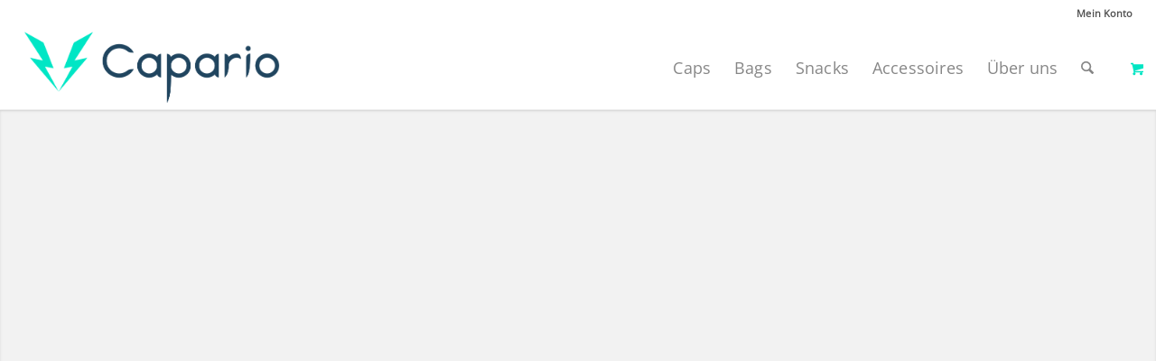

--- FILE ---
content_type: text/html; charset=UTF-8
request_url: https://capario.at/
body_size: 38445
content:
<!DOCTYPE html><html lang="de" class="html_stretched responsive av-preloader-disabled  html_header_top html_logo_left html_main_nav_header html_menu_right html_custom html_header_sticky html_header_shrinking html_header_topbar_active html_mobile_menu_phone html_header_searchicon html_content_align_center html_header_unstick_top html_header_stretch html_minimal_header html_minimal_header_shadow html_av-submenu-hidden html_av-submenu-display-click html_av-overlay-side html_av-overlay-side-minimal html_74 html_av-submenu-noclone html_entry_id_686 html_visible_cart av-cookies-no-cookie-consent av-no-preview av-default-lightbox html_text_menu_active av-mobile-menu-switch-default"><head><script data-no-optimize="1">var litespeed_docref=sessionStorage.getItem("litespeed_docref");litespeed_docref&&(Object.defineProperty(document,"referrer",{get:function(){return litespeed_docref}}),sessionStorage.removeItem("litespeed_docref"));</script> <meta charset="UTF-8" /><meta name="viewport" content="width=device-width, initial-scale=1"><meta name='robots' content='index, follow, max-image-preview:large, max-snippet:-1, max-video-preview:-1' /><style type="text/css">@font-face { font-family: 'star'; src: url('https://capario.at/wp-content/plugins/woocommerce/assets/fonts/star.eot'); src: url('https://capario.at/wp-content/plugins/woocommerce/assets/fonts/star.eot?#iefix') format('embedded-opentype'), 	  url('https://capario.at/wp-content/plugins/woocommerce/assets/fonts/star.woff') format('woff'), 	  url('https://capario.at/wp-content/plugins/woocommerce/assets/fonts/star.ttf') format('truetype'), 	  url('https://capario.at/wp-content/plugins/woocommerce/assets/fonts/star.svg#star') format('svg'); font-weight: normal; font-style: normal;  } @font-face { font-family: 'WooCommerce'; src: url('https://capario.at/wp-content/plugins/woocommerce/assets/fonts/WooCommerce.eot'); src: url('https://capario.at/wp-content/plugins/woocommerce/assets/fonts/WooCommerce.eot?#iefix') format('embedded-opentype'), 	  url('https://capario.at/wp-content/plugins/woocommerce/assets/fonts/WooCommerce.woff') format('woff'), 	  url('https://capario.at/wp-content/plugins/woocommerce/assets/fonts/WooCommerce.ttf') format('truetype'), 	  url('https://capario.at/wp-content/plugins/woocommerce/assets/fonts/WooCommerce.svg#WooCommerce') format('svg'); font-weight: normal; font-style: normal;  }</style><title>Capario: Caps, Bags &amp; Snacks - Capario Outdoor-Shop %</title><meta name="description" content="Die etwas anderen Caps, Bags &amp; Snacks! Entdecke deine nachhaltigen Outdoor-Accessoires und bereite dich für dein Abenteuer vor." /><link rel="canonical" href="https://capario.at/" /><meta property="og:locale" content="de_DE" /><meta property="og:type" content="website" /><meta property="og:title" content="Capario: Caps, Bags &amp; Snacks - Capario Outdoor-Shop %" /><meta property="og:description" content="Die etwas anderen Caps, Bags &amp; Snacks! Entdecke deine nachhaltigen Outdoor-Accessoires und bereite dich für dein Abenteuer vor." /><meta property="og:url" content="https://capario.at/" /><meta property="og:site_name" content="Capario Outdoor-Shop" /><meta property="article:modified_time" content="2024-07-02T18:40:49+00:00" /><meta property="og:image" content="https://capario.at/wp-content/plugins/mollie-payments-for-woocommerce/public/images/creditcard.svg" /><meta name="twitter:card" content="summary_large_image" /> <script type="application/ld+json" class="yoast-schema-graph">{"@context":"https://schema.org","@graph":[{"@type":"WebPage","@id":"https://capario.at/","url":"https://capario.at/","name":"Capario: Caps, Bags & Snacks - Capario Outdoor-Shop %","isPartOf":{"@id":"https://capario.at/#website"},"about":{"@id":"https://capario.at/#organization"},"primaryImageOfPage":{"@id":"https://capario.at/#primaryimage"},"image":{"@id":"https://capario.at/#primaryimage"},"thumbnailUrl":"https://capario.at/wp-content/plugins/mollie-payments-for-woocommerce/public/images/creditcard.svg","datePublished":"2021-06-24T10:12:57+00:00","dateModified":"2024-07-02T18:40:49+00:00","description":"Die etwas anderen Caps, Bags & Snacks! Entdecke deine nachhaltigen Outdoor-Accessoires und bereite dich für dein Abenteuer vor.","breadcrumb":{"@id":"https://capario.at/#breadcrumb"},"inLanguage":"de","potentialAction":[{"@type":"ReadAction","target":["https://capario.at/"]}]},{"@type":"ImageObject","inLanguage":"de","@id":"https://capario.at/#primaryimage","url":"https://capario.at/wp-content/plugins/mollie-payments-for-woocommerce/public/images/creditcard.svg","contentUrl":"https://capario.at/wp-content/plugins/mollie-payments-for-woocommerce/public/images/creditcard.svg"},{"@type":"BreadcrumbList","@id":"https://capario.at/#breadcrumb","itemListElement":[{"@type":"ListItem","position":1,"name":"Startseite"}]},{"@type":"WebSite","@id":"https://capario.at/#website","url":"https://capario.at/","name":"Capario Outdoor-Shop","description":"Caps, Bags &amp; Snacks","publisher":{"@id":"https://capario.at/#organization"},"potentialAction":[{"@type":"SearchAction","target":{"@type":"EntryPoint","urlTemplate":"https://capario.at/?s={search_term_string}"},"query-input":{"@type":"PropertyValueSpecification","valueRequired":true,"valueName":"search_term_string"}}],"inLanguage":"de"},{"@type":"Organization","@id":"https://capario.at/#organization","name":"Capario Outdoor-Shop","url":"https://capario.at/","logo":{"@type":"ImageObject","inLanguage":"de","@id":"https://capario.at/#/schema/logo/image/","url":"https://capario.at/wp-content/uploads/2021/08/Capario-Schriftzug-mit-Logo-PNG.png","contentUrl":"https://capario.at/wp-content/uploads/2021/08/Capario-Schriftzug-mit-Logo-PNG.png","width":540,"height":150,"caption":"Capario Outdoor-Shop"},"image":{"@id":"https://capario.at/#/schema/logo/image/"},"sameAs":["https://www.instagram.com/capario_at/"]}]}</script> <link rel='dns-prefetch' href='//www.googletagmanager.com' /><link rel="alternate" type="application/rss+xml" title="Capario Outdoor-Shop &raquo; Feed" href="https://capario.at/feed/" /><link rel="alternate" type="application/rss+xml" title="Capario Outdoor-Shop &raquo; Kommentar-Feed" href="https://capario.at/comments/feed/" /><link rel="alternate" type="application/rss+xml" title="Capario Outdoor-Shop &raquo; Capario: Caps, Bags &#038; Snacks-Kommentar-Feed" href="https://capario.at/capario/feed/" /><link rel="alternate" title="oEmbed (JSON)" type="application/json+oembed" href="https://capario.at/wp-json/oembed/1.0/embed?url=https%3A%2F%2Fcapario.at%2F" /><link rel="alternate" title="oEmbed (XML)" type="text/xml+oembed" href="https://capario.at/wp-json/oembed/1.0/embed?url=https%3A%2F%2Fcapario.at%2F&#038;format=xml" /><style id='wp-img-auto-sizes-contain-inline-css' type='text/css'>img:is([sizes=auto i],[sizes^="auto," i]){contain-intrinsic-size:3000px 1500px}
/*# sourceURL=wp-img-auto-sizes-contain-inline-css */</style><link data-optimized="2" rel="stylesheet" href="https://capario.at/wp-content/litespeed/css/61af834d1df61b17003974e07a3d671a.css?ver=cc1ac" /><style id='wp-block-paragraph-inline-css' type='text/css'>.is-small-text{font-size:.875em}.is-regular-text{font-size:1em}.is-large-text{font-size:2.25em}.is-larger-text{font-size:3em}.has-drop-cap:not(:focus):first-letter{float:left;font-size:8.4em;font-style:normal;font-weight:100;line-height:.68;margin:.05em .1em 0 0;text-transform:uppercase}body.rtl .has-drop-cap:not(:focus):first-letter{float:none;margin-left:.1em}p.has-drop-cap.has-background{overflow:hidden}:root :where(p.has-background){padding:1.25em 2.375em}:where(p.has-text-color:not(.has-link-color)) a{color:inherit}p.has-text-align-left[style*="writing-mode:vertical-lr"],p.has-text-align-right[style*="writing-mode:vertical-rl"]{rotate:180deg}
/*# sourceURL=https://capario.at/wp-includes/blocks/paragraph/style.min.css */</style><style id='global-styles-inline-css' type='text/css'>:root{--wp--preset--aspect-ratio--square: 1;--wp--preset--aspect-ratio--4-3: 4/3;--wp--preset--aspect-ratio--3-4: 3/4;--wp--preset--aspect-ratio--3-2: 3/2;--wp--preset--aspect-ratio--2-3: 2/3;--wp--preset--aspect-ratio--16-9: 16/9;--wp--preset--aspect-ratio--9-16: 9/16;--wp--preset--color--black: #000000;--wp--preset--color--cyan-bluish-gray: #abb8c3;--wp--preset--color--white: #ffffff;--wp--preset--color--pale-pink: #f78da7;--wp--preset--color--vivid-red: #cf2e2e;--wp--preset--color--luminous-vivid-orange: #ff6900;--wp--preset--color--luminous-vivid-amber: #fcb900;--wp--preset--color--light-green-cyan: #7bdcb5;--wp--preset--color--vivid-green-cyan: #00d084;--wp--preset--color--pale-cyan-blue: #8ed1fc;--wp--preset--color--vivid-cyan-blue: #0693e3;--wp--preset--color--vivid-purple: #9b51e0;--wp--preset--color--metallic-red: #b02b2c;--wp--preset--color--maximum-yellow-red: #edae44;--wp--preset--color--yellow-sun: #eeee22;--wp--preset--color--palm-leaf: #83a846;--wp--preset--color--aero: #7bb0e7;--wp--preset--color--old-lavender: #745f7e;--wp--preset--color--steel-teal: #5f8789;--wp--preset--color--raspberry-pink: #d65799;--wp--preset--color--medium-turquoise: #4ecac2;--wp--preset--gradient--vivid-cyan-blue-to-vivid-purple: linear-gradient(135deg,rgb(6,147,227) 0%,rgb(155,81,224) 100%);--wp--preset--gradient--light-green-cyan-to-vivid-green-cyan: linear-gradient(135deg,rgb(122,220,180) 0%,rgb(0,208,130) 100%);--wp--preset--gradient--luminous-vivid-amber-to-luminous-vivid-orange: linear-gradient(135deg,rgb(252,185,0) 0%,rgb(255,105,0) 100%);--wp--preset--gradient--luminous-vivid-orange-to-vivid-red: linear-gradient(135deg,rgb(255,105,0) 0%,rgb(207,46,46) 100%);--wp--preset--gradient--very-light-gray-to-cyan-bluish-gray: linear-gradient(135deg,rgb(238,238,238) 0%,rgb(169,184,195) 100%);--wp--preset--gradient--cool-to-warm-spectrum: linear-gradient(135deg,rgb(74,234,220) 0%,rgb(151,120,209) 20%,rgb(207,42,186) 40%,rgb(238,44,130) 60%,rgb(251,105,98) 80%,rgb(254,248,76) 100%);--wp--preset--gradient--blush-light-purple: linear-gradient(135deg,rgb(255,206,236) 0%,rgb(152,150,240) 100%);--wp--preset--gradient--blush-bordeaux: linear-gradient(135deg,rgb(254,205,165) 0%,rgb(254,45,45) 50%,rgb(107,0,62) 100%);--wp--preset--gradient--luminous-dusk: linear-gradient(135deg,rgb(255,203,112) 0%,rgb(199,81,192) 50%,rgb(65,88,208) 100%);--wp--preset--gradient--pale-ocean: linear-gradient(135deg,rgb(255,245,203) 0%,rgb(182,227,212) 50%,rgb(51,167,181) 100%);--wp--preset--gradient--electric-grass: linear-gradient(135deg,rgb(202,248,128) 0%,rgb(113,206,126) 100%);--wp--preset--gradient--midnight: linear-gradient(135deg,rgb(2,3,129) 0%,rgb(40,116,252) 100%);--wp--preset--font-size--small: 1rem;--wp--preset--font-size--medium: 1.125rem;--wp--preset--font-size--large: 1.75rem;--wp--preset--font-size--x-large: clamp(1.75rem, 3vw, 2.25rem);--wp--preset--spacing--20: 0.44rem;--wp--preset--spacing--30: 0.67rem;--wp--preset--spacing--40: 1rem;--wp--preset--spacing--50: 1.5rem;--wp--preset--spacing--60: 2.25rem;--wp--preset--spacing--70: 3.38rem;--wp--preset--spacing--80: 5.06rem;--wp--preset--shadow--natural: 6px 6px 9px rgba(0, 0, 0, 0.2);--wp--preset--shadow--deep: 12px 12px 50px rgba(0, 0, 0, 0.4);--wp--preset--shadow--sharp: 6px 6px 0px rgba(0, 0, 0, 0.2);--wp--preset--shadow--outlined: 6px 6px 0px -3px rgb(255, 255, 255), 6px 6px rgb(0, 0, 0);--wp--preset--shadow--crisp: 6px 6px 0px rgb(0, 0, 0);}:root { --wp--style--global--content-size: 800px;--wp--style--global--wide-size: 1130px; }:where(body) { margin: 0; }.wp-site-blocks > .alignleft { float: left; margin-right: 2em; }.wp-site-blocks > .alignright { float: right; margin-left: 2em; }.wp-site-blocks > .aligncenter { justify-content: center; margin-left: auto; margin-right: auto; }:where(.is-layout-flex){gap: 0.5em;}:where(.is-layout-grid){gap: 0.5em;}.is-layout-flow > .alignleft{float: left;margin-inline-start: 0;margin-inline-end: 2em;}.is-layout-flow > .alignright{float: right;margin-inline-start: 2em;margin-inline-end: 0;}.is-layout-flow > .aligncenter{margin-left: auto !important;margin-right: auto !important;}.is-layout-constrained > .alignleft{float: left;margin-inline-start: 0;margin-inline-end: 2em;}.is-layout-constrained > .alignright{float: right;margin-inline-start: 2em;margin-inline-end: 0;}.is-layout-constrained > .aligncenter{margin-left: auto !important;margin-right: auto !important;}.is-layout-constrained > :where(:not(.alignleft):not(.alignright):not(.alignfull)){max-width: var(--wp--style--global--content-size);margin-left: auto !important;margin-right: auto !important;}.is-layout-constrained > .alignwide{max-width: var(--wp--style--global--wide-size);}body .is-layout-flex{display: flex;}.is-layout-flex{flex-wrap: wrap;align-items: center;}.is-layout-flex > :is(*, div){margin: 0;}body .is-layout-grid{display: grid;}.is-layout-grid > :is(*, div){margin: 0;}body{padding-top: 0px;padding-right: 0px;padding-bottom: 0px;padding-left: 0px;}a:where(:not(.wp-element-button)){text-decoration: underline;}:root :where(.wp-element-button, .wp-block-button__link){background-color: #32373c;border-width: 0;color: #fff;font-family: inherit;font-size: inherit;font-style: inherit;font-weight: inherit;letter-spacing: inherit;line-height: inherit;padding-top: calc(0.667em + 2px);padding-right: calc(1.333em + 2px);padding-bottom: calc(0.667em + 2px);padding-left: calc(1.333em + 2px);text-decoration: none;text-transform: inherit;}.has-black-color{color: var(--wp--preset--color--black) !important;}.has-cyan-bluish-gray-color{color: var(--wp--preset--color--cyan-bluish-gray) !important;}.has-white-color{color: var(--wp--preset--color--white) !important;}.has-pale-pink-color{color: var(--wp--preset--color--pale-pink) !important;}.has-vivid-red-color{color: var(--wp--preset--color--vivid-red) !important;}.has-luminous-vivid-orange-color{color: var(--wp--preset--color--luminous-vivid-orange) !important;}.has-luminous-vivid-amber-color{color: var(--wp--preset--color--luminous-vivid-amber) !important;}.has-light-green-cyan-color{color: var(--wp--preset--color--light-green-cyan) !important;}.has-vivid-green-cyan-color{color: var(--wp--preset--color--vivid-green-cyan) !important;}.has-pale-cyan-blue-color{color: var(--wp--preset--color--pale-cyan-blue) !important;}.has-vivid-cyan-blue-color{color: var(--wp--preset--color--vivid-cyan-blue) !important;}.has-vivid-purple-color{color: var(--wp--preset--color--vivid-purple) !important;}.has-metallic-red-color{color: var(--wp--preset--color--metallic-red) !important;}.has-maximum-yellow-red-color{color: var(--wp--preset--color--maximum-yellow-red) !important;}.has-yellow-sun-color{color: var(--wp--preset--color--yellow-sun) !important;}.has-palm-leaf-color{color: var(--wp--preset--color--palm-leaf) !important;}.has-aero-color{color: var(--wp--preset--color--aero) !important;}.has-old-lavender-color{color: var(--wp--preset--color--old-lavender) !important;}.has-steel-teal-color{color: var(--wp--preset--color--steel-teal) !important;}.has-raspberry-pink-color{color: var(--wp--preset--color--raspberry-pink) !important;}.has-medium-turquoise-color{color: var(--wp--preset--color--medium-turquoise) !important;}.has-black-background-color{background-color: var(--wp--preset--color--black) !important;}.has-cyan-bluish-gray-background-color{background-color: var(--wp--preset--color--cyan-bluish-gray) !important;}.has-white-background-color{background-color: var(--wp--preset--color--white) !important;}.has-pale-pink-background-color{background-color: var(--wp--preset--color--pale-pink) !important;}.has-vivid-red-background-color{background-color: var(--wp--preset--color--vivid-red) !important;}.has-luminous-vivid-orange-background-color{background-color: var(--wp--preset--color--luminous-vivid-orange) !important;}.has-luminous-vivid-amber-background-color{background-color: var(--wp--preset--color--luminous-vivid-amber) !important;}.has-light-green-cyan-background-color{background-color: var(--wp--preset--color--light-green-cyan) !important;}.has-vivid-green-cyan-background-color{background-color: var(--wp--preset--color--vivid-green-cyan) !important;}.has-pale-cyan-blue-background-color{background-color: var(--wp--preset--color--pale-cyan-blue) !important;}.has-vivid-cyan-blue-background-color{background-color: var(--wp--preset--color--vivid-cyan-blue) !important;}.has-vivid-purple-background-color{background-color: var(--wp--preset--color--vivid-purple) !important;}.has-metallic-red-background-color{background-color: var(--wp--preset--color--metallic-red) !important;}.has-maximum-yellow-red-background-color{background-color: var(--wp--preset--color--maximum-yellow-red) !important;}.has-yellow-sun-background-color{background-color: var(--wp--preset--color--yellow-sun) !important;}.has-palm-leaf-background-color{background-color: var(--wp--preset--color--palm-leaf) !important;}.has-aero-background-color{background-color: var(--wp--preset--color--aero) !important;}.has-old-lavender-background-color{background-color: var(--wp--preset--color--old-lavender) !important;}.has-steel-teal-background-color{background-color: var(--wp--preset--color--steel-teal) !important;}.has-raspberry-pink-background-color{background-color: var(--wp--preset--color--raspberry-pink) !important;}.has-medium-turquoise-background-color{background-color: var(--wp--preset--color--medium-turquoise) !important;}.has-black-border-color{border-color: var(--wp--preset--color--black) !important;}.has-cyan-bluish-gray-border-color{border-color: var(--wp--preset--color--cyan-bluish-gray) !important;}.has-white-border-color{border-color: var(--wp--preset--color--white) !important;}.has-pale-pink-border-color{border-color: var(--wp--preset--color--pale-pink) !important;}.has-vivid-red-border-color{border-color: var(--wp--preset--color--vivid-red) !important;}.has-luminous-vivid-orange-border-color{border-color: var(--wp--preset--color--luminous-vivid-orange) !important;}.has-luminous-vivid-amber-border-color{border-color: var(--wp--preset--color--luminous-vivid-amber) !important;}.has-light-green-cyan-border-color{border-color: var(--wp--preset--color--light-green-cyan) !important;}.has-vivid-green-cyan-border-color{border-color: var(--wp--preset--color--vivid-green-cyan) !important;}.has-pale-cyan-blue-border-color{border-color: var(--wp--preset--color--pale-cyan-blue) !important;}.has-vivid-cyan-blue-border-color{border-color: var(--wp--preset--color--vivid-cyan-blue) !important;}.has-vivid-purple-border-color{border-color: var(--wp--preset--color--vivid-purple) !important;}.has-metallic-red-border-color{border-color: var(--wp--preset--color--metallic-red) !important;}.has-maximum-yellow-red-border-color{border-color: var(--wp--preset--color--maximum-yellow-red) !important;}.has-yellow-sun-border-color{border-color: var(--wp--preset--color--yellow-sun) !important;}.has-palm-leaf-border-color{border-color: var(--wp--preset--color--palm-leaf) !important;}.has-aero-border-color{border-color: var(--wp--preset--color--aero) !important;}.has-old-lavender-border-color{border-color: var(--wp--preset--color--old-lavender) !important;}.has-steel-teal-border-color{border-color: var(--wp--preset--color--steel-teal) !important;}.has-raspberry-pink-border-color{border-color: var(--wp--preset--color--raspberry-pink) !important;}.has-medium-turquoise-border-color{border-color: var(--wp--preset--color--medium-turquoise) !important;}.has-vivid-cyan-blue-to-vivid-purple-gradient-background{background: var(--wp--preset--gradient--vivid-cyan-blue-to-vivid-purple) !important;}.has-light-green-cyan-to-vivid-green-cyan-gradient-background{background: var(--wp--preset--gradient--light-green-cyan-to-vivid-green-cyan) !important;}.has-luminous-vivid-amber-to-luminous-vivid-orange-gradient-background{background: var(--wp--preset--gradient--luminous-vivid-amber-to-luminous-vivid-orange) !important;}.has-luminous-vivid-orange-to-vivid-red-gradient-background{background: var(--wp--preset--gradient--luminous-vivid-orange-to-vivid-red) !important;}.has-very-light-gray-to-cyan-bluish-gray-gradient-background{background: var(--wp--preset--gradient--very-light-gray-to-cyan-bluish-gray) !important;}.has-cool-to-warm-spectrum-gradient-background{background: var(--wp--preset--gradient--cool-to-warm-spectrum) !important;}.has-blush-light-purple-gradient-background{background: var(--wp--preset--gradient--blush-light-purple) !important;}.has-blush-bordeaux-gradient-background{background: var(--wp--preset--gradient--blush-bordeaux) !important;}.has-luminous-dusk-gradient-background{background: var(--wp--preset--gradient--luminous-dusk) !important;}.has-pale-ocean-gradient-background{background: var(--wp--preset--gradient--pale-ocean) !important;}.has-electric-grass-gradient-background{background: var(--wp--preset--gradient--electric-grass) !important;}.has-midnight-gradient-background{background: var(--wp--preset--gradient--midnight) !important;}.has-small-font-size{font-size: var(--wp--preset--font-size--small) !important;}.has-medium-font-size{font-size: var(--wp--preset--font-size--medium) !important;}.has-large-font-size{font-size: var(--wp--preset--font-size--large) !important;}.has-x-large-font-size{font-size: var(--wp--preset--font-size--x-large) !important;}
/*# sourceURL=global-styles-inline-css */</style><style id='woocommerce-inline-inline-css' type='text/css'>.woocommerce form .form-row .required { visibility: visible; }
/*# sourceURL=woocommerce-inline-inline-css */</style><style id='woocommerce-gzd-layout-inline-css' type='text/css'>.woocommerce-checkout .shop_table { background-color: #eeeeee; } .product p.deposit-packaging-type { font-size: 1.25em !important; } p.woocommerce-shipping-destination { display: none; }
                .wc-gzd-nutri-score-value-a {
                    background: url(https://capario.at/wp-content/plugins/woocommerce-germanized/assets/images/nutri-score-a.svg) no-repeat;
                }
                .wc-gzd-nutri-score-value-b {
                    background: url(https://capario.at/wp-content/plugins/woocommerce-germanized/assets/images/nutri-score-b.svg) no-repeat;
                }
                .wc-gzd-nutri-score-value-c {
                    background: url(https://capario.at/wp-content/plugins/woocommerce-germanized/assets/images/nutri-score-c.svg) no-repeat;
                }
                .wc-gzd-nutri-score-value-d {
                    background: url(https://capario.at/wp-content/plugins/woocommerce-germanized/assets/images/nutri-score-d.svg) no-repeat;
                }
                .wc-gzd-nutri-score-value-e {
                    background: url(https://capario.at/wp-content/plugins/woocommerce-germanized/assets/images/nutri-score-e.svg) no-repeat;
                }
            
/*# sourceURL=woocommerce-gzd-layout-inline-css */</style> <script id="woocommerce-google-analytics-integration-gtag-js-after" type="litespeed/javascript">window.dataLayer=window.dataLayer||[];function gtag(){dataLayer.push(arguments)}
for(const mode of[{"analytics_storage":"denied","ad_storage":"denied","ad_user_data":"denied","ad_personalization":"denied","region":["AT","BE","BG","HR","CY","CZ","DK","EE","FI","FR","DE","GR","HU","IS","IE","IT","LV","LI","LT","LU","MT","NL","NO","PL","PT","RO","SK","SI","ES","SE","GB","CH"]}]||[]){gtag("consent","default",{"wait_for_update":500,...mode})}
gtag("js",new Date());gtag("set","developer_id.dOGY3NW",!0);gtag("config","G-SP1C2WNTVJ",{"track_404":!0,"allow_google_signals":!0,"logged_in":!1,"linker":{"domains":[],"allow_incoming":!1},"custom_map":{"dimension1":"logged_in"}})</script> <script type="litespeed/javascript" data-src="https://capario.at/wp-includes/js/jquery/jquery.min.js" id="jquery-core-js"></script> <script id="wooajaxcart-js-extra" type="litespeed/javascript">var wooajaxcart={"updating_text":"Updating...","warn_remove_text":"Are you sure you want to remove this item from cart?","ajax_timeout":"950","confirm_zero_qty":"yes"}</script> <script id="wc-cart-fragments-js-extra" type="litespeed/javascript">var wc_cart_fragments_params={"ajax_url":"/wp-admin/admin-ajax.php","wc_ajax_url":"/?wc-ajax=%%endpoint%%","cart_hash_key":"wc_cart_hash_79ce0d6e30ce470ccbcee834af8d7261","fragment_name":"wc_fragments_79ce0d6e30ce470ccbcee834af8d7261","request_timeout":"5000"}</script> <script id="wc-add-to-cart-js-extra" type="litespeed/javascript">var wc_add_to_cart_params={"ajax_url":"/wp-admin/admin-ajax.php","wc_ajax_url":"/?wc-ajax=%%endpoint%%","i18n_view_cart":"Warenkorb anzeigen","cart_url":"https://capario.at/cart/","is_cart":"","cart_redirect_after_add":"no"}</script> <script id="woocommerce-js-extra" type="litespeed/javascript">var woocommerce_params={"ajax_url":"/wp-admin/admin-ajax.php","wc_ajax_url":"/?wc-ajax=%%endpoint%%","i18n_password_show":"Passwort anzeigen","i18n_password_hide":"Passwort verbergen"}</script> <script id="borlabs-cookie-prioritize-js-extra" type="litespeed/javascript">var borlabsCookiePrioritized={"domain":"capario.at","path":"/","version":"1","bots":"1","optInJS":{"statistics":{"google-analytics":"[base64]/[base64]"}}}</script> <script id="sib-front-js-js-extra" type="litespeed/javascript">var sibErrMsg={"invalidMail":"Please fill out valid email address","requiredField":"Please fill out required fields","invalidDateFormat":"Please fill out valid date format","invalidSMSFormat":"Please fill out valid phone number"};var ajax_sib_front_object={"ajax_url":"https://capario.at/wp-admin/admin-ajax.php","ajax_nonce":"a7566df032","flag_url":"https://capario.at/wp-content/plugins/mailin/img/flags/"}</script> <link rel="https://api.w.org/" href="https://capario.at/wp-json/" /><link rel="alternate" title="JSON" type="application/json" href="https://capario.at/wp-json/wp/v2/pages/686" /><link rel="EditURI" type="application/rsd+xml" title="RSD" href="https://capario.at/xmlrpc.php?rsd" /><meta name="generator" content="WordPress 6.9" /><meta name="generator" content="WooCommerce 10.0.5" /><link rel='shortlink' href='https://capario.at/' /> <script type="litespeed/javascript">var ajax_url='https://capario.at/wp-admin/admin-ajax.php';var ajax_nonce='d4198b8e77'</script> <link rel="icon" href="https://capario.at/wp-content/uploads/2022/01/Capario-Favicon-geringe-Aufloesung-zugeschnitten-e1641481367372.png" type="image/png">
<!--[if lt IE 9]><script src="https://capario.at/wp-content/themes/enfold/js/html5shiv.js"></script><![endif]--><link rel="profile" href="https://gmpg.org/xfn/11" /><link rel="alternate" type="application/rss+xml" title="Capario Outdoor-Shop RSS2 Feed" href="https://capario.at/feed/" /><link rel="pingback" href="https://capario.at/xmlrpc.php" /><style type='text/css' media='screen'>#top #header_main > .container, #top #header_main > .container .main_menu  .av-main-nav > li > a, #top #header_main #menu-item-shop .cart_dropdown_link{ height:92px; line-height: 92px; }
 .html_top_nav_header .av-logo-container{ height:92px;  }
 .html_header_top.html_header_sticky #top #wrap_all #main{ padding-top:122px; }</style><noscript><style>.woocommerce-product-gallery{ opacity: 1 !important; }</style></noscript> <script type="litespeed/javascript">window.dataLayer=window.dataLayer||[];if(typeof gtag!=='function'){function gtag(){dataLayer.push(arguments)}}
if('0'==='1'){gtag('consent','default',{'ad_storage':'denied','analytics_storage':'denied'});gtag("js",new Date());gtag("config","G-SP1C2WNTVJ",{"anonymize_ip":!0});(function(w,d,s,i){var f=d.getElementsByTagName(s)[0],j=d.createElement(s);j.async=!0;j.src="https://www.googletagmanager.com/gtag/js?id="+i;f.parentNode.insertBefore(j,f)})(window,document,"script","G-SP1C2WNTVJ")}</script>  <script type="litespeed/javascript">'use strict';var avia_is_mobile=!1;if(/Android|webOS|iPhone|iPad|iPod|BlackBerry|IEMobile|Opera Mini/i.test(navigator.userAgent)&&'ontouchstart' in document.documentElement){avia_is_mobile=!0;document.documentElement.className+=' avia_mobile '}else{document.documentElement.className+=' avia_desktop '};document.documentElement.className+=' js_active ';(function(){var e=['-webkit-','-moz-','-ms-',''],n='',o=!1,a=!1;for(var t in e){if(e[t]+'transform' in document.documentElement.style){o=!0;n=e[t]+'transform'};if(e[t]+'perspective' in document.documentElement.style){a=!0}};if(o){document.documentElement.className+=' avia_transform '};if(a){document.documentElement.className+=' avia_transform3d '};if(typeof document.getElementsByClassName=='function'&&typeof document.documentElement.getBoundingClientRect=='function'&&avia_is_mobile==!1){if(n&&window.innerHeight>0){setTimeout(function(){var e=0,o={},a=0,t=document.getElementsByClassName('av-parallax'),i=window.pageYOffset||document.documentElement.scrollTop;for(e=0;e<t.length;e++){t[e].style.top='0px';o=t[e].getBoundingClientRect();a=Math.ceil((window.innerHeight+i-o.top)*0.3);t[e].style[n]='translate(0px, '+a+'px)';t[e].style.top='auto';t[e].className+=' enabled-parallax '}},50)}}})()</script><link rel="icon" href="https://capario.at/wp-content/uploads/2022/01/Capario-Favicon-geringe-Aufloesung-zugeschnitten-36x36.png" sizes="32x32" /><link rel="icon" href="https://capario.at/wp-content/uploads/2022/01/Capario-Favicon-geringe-Aufloesung-zugeschnitten-e1641481367372.png" sizes="192x192" /><link rel="apple-touch-icon" href="https://capario.at/wp-content/uploads/2022/01/Capario-Favicon-geringe-Aufloesung-zugeschnitten-e1641481367372.png" /><meta name="msapplication-TileImage" content="https://capario.at/wp-content/uploads/2022/01/Capario-Favicon-geringe-Aufloesung-zugeschnitten-e1641481367372.png" /><style type="text/css" id="wp-custom-css">.product-sorting > ul:first-child > li > ul > :is(li:nth-child(2), li:nth-child(3), li:nth-child(5), li:nth-child(7), li:nth-child(8), li:nth-child(10)) {
	display: none;
}

.woocommerce-message{
	background-color: #5ae5cb !important;
	color: black !important;
}

.avia-post-nav{
	display: none;
}

#footer a {
	text-decoration: none;
}

#footer a:hover {
	text-decoration: underline;
}


@media only screen and (max-width: 850px) {
	.logo.avia-standard-logo img {
	max-width: 38vw;
}
}</style><style type="text/css">@font-face {font-family: 'entypo-fontello-enfold'; font-weight: normal; font-style: normal; font-display: auto;
		src: url('https://capario.at/wp-content/themes/enfold/config-templatebuilder/avia-template-builder/assets/fonts/entypo-fontello-enfold/entypo-fontello-enfold.woff2') format('woff2'),
		url('https://capario.at/wp-content/themes/enfold/config-templatebuilder/avia-template-builder/assets/fonts/entypo-fontello-enfold/entypo-fontello-enfold.woff') format('woff'),
		url('https://capario.at/wp-content/themes/enfold/config-templatebuilder/avia-template-builder/assets/fonts/entypo-fontello-enfold/entypo-fontello-enfold.ttf') format('truetype'),
		url('https://capario.at/wp-content/themes/enfold/config-templatebuilder/avia-template-builder/assets/fonts/entypo-fontello-enfold/entypo-fontello-enfold.svg#entypo-fontello-enfold') format('svg'),
		url('https://capario.at/wp-content/themes/enfold/config-templatebuilder/avia-template-builder/assets/fonts/entypo-fontello-enfold/entypo-fontello-enfold.eot'),
		url('https://capario.at/wp-content/themes/enfold/config-templatebuilder/avia-template-builder/assets/fonts/entypo-fontello-enfold/entypo-fontello-enfold.eot?#iefix') format('embedded-opentype');
		}

		#top .avia-font-entypo-fontello-enfold, body .avia-font-entypo-fontello-enfold, html body [data-av_iconfont='entypo-fontello-enfold']:before{ font-family: 'entypo-fontello-enfold'; }
		
		@font-face {font-family: 'entypo-fontello'; font-weight: normal; font-style: normal; font-display: auto;
		src: url('https://capario.at/wp-content/themes/enfold/config-templatebuilder/avia-template-builder/assets/fonts/entypo-fontello/entypo-fontello.woff2') format('woff2'),
		url('https://capario.at/wp-content/themes/enfold/config-templatebuilder/avia-template-builder/assets/fonts/entypo-fontello/entypo-fontello.woff') format('woff'),
		url('https://capario.at/wp-content/themes/enfold/config-templatebuilder/avia-template-builder/assets/fonts/entypo-fontello/entypo-fontello.ttf') format('truetype'),
		url('https://capario.at/wp-content/themes/enfold/config-templatebuilder/avia-template-builder/assets/fonts/entypo-fontello/entypo-fontello.svg#entypo-fontello') format('svg'),
		url('https://capario.at/wp-content/themes/enfold/config-templatebuilder/avia-template-builder/assets/fonts/entypo-fontello/entypo-fontello.eot'),
		url('https://capario.at/wp-content/themes/enfold/config-templatebuilder/avia-template-builder/assets/fonts/entypo-fontello/entypo-fontello.eot?#iefix') format('embedded-opentype');
		}

		#top .avia-font-entypo-fontello, body .avia-font-entypo-fontello, html body [data-av_iconfont='entypo-fontello']:before{ font-family: 'entypo-fontello'; }</style></head><body id="top" class="home wp-singular page-template-default page page-id-686 wp-theme-enfold wp-child-theme-enfold-child stretched sidebar_shadow rtl_columns av-curtain-numeric open-sans-v35-latin-custom open-sans-v35-latin  theme-enfold woocommerce-no-js post-type-page avia-responsive-images-support avia-woocommerce-30" itemscope="itemscope" itemtype="https://schema.org/WebPage" ><div id='wrap_all'><header id='header' class='all_colors header_color light_bg_color  av_header_top av_logo_left av_main_nav_header av_menu_right av_custom av_header_sticky av_header_shrinking av_header_stretch av_mobile_menu_phone av_header_searchicon av_header_unstick_top av_minimal_header av_minimal_header_shadow av_bottom_nav_disabled  av_header_border_disabled' aria-label="Header" data-av_shrink_factor='50' role="banner" itemscope="itemscope" itemtype="https://schema.org/WPHeader" ><div id='header_meta' class='container_wrap container_wrap_meta  av_secondary_right av_extra_header_active av_phone_active_right av_entry_id_686'><div class='container'><nav class='sub_menu'  role="navigation" itemscope="itemscope" itemtype="https://schema.org/SiteNavigationElement" ><ul role="menu" class="menu" id="avia2-menu"><li role="menuitem" id="menu-item-794" class="menu-item menu-item-type-post_type menu-item-object-page menu-item-794"><a href="https://capario.at/mein-konto/">Mein Konto</a></li></ul></nav></div></div><div  id='header_main' class='container_wrap container_wrap_logo'><ul  class = 'menu-item cart_dropdown ' data-success='wurde zum Warenkorb hinzugefügt'><li class="cart_dropdown_first"><a class='cart_dropdown_link avia-svg-icon avia-font-svg_entypo-fontello' href='https://capario.at/cart/'><div class="av-cart-container" data-av_svg_icon='basket' data-av_iconset='svg_entypo-fontello'><svg version="1.1" xmlns="http://www.w3.org/2000/svg" width="29" height="32" viewBox="0 0 29 32" preserveAspectRatio="xMidYMid meet" aria-labelledby='av-svg-title-1' aria-describedby='av-svg-desc-1' role="graphics-symbol" aria-hidden="true"><title id='av-svg-title-1'>Einkaufswagen</title>
<desc id='av-svg-desc-1'>Einkaufswagen</desc>
<path d="M4.8 27.2q0-1.28 0.96-2.24t2.24-0.96q1.344 0 2.272 0.96t0.928 2.24q0 1.344-0.928 2.272t-2.272 0.928q-1.28 0-2.24-0.928t-0.96-2.272zM20.8 27.2q0-1.28 0.96-2.24t2.24-0.96q1.344 0 2.272 0.96t0.928 2.24q0 1.344-0.928 2.272t-2.272 0.928q-1.28 0-2.24-0.928t-0.96-2.272zM10.496 19.648q-1.152 0.32-1.088 0.736t1.408 0.416h17.984v2.432q0 0.64-0.64 0.64h-20.928q-0.64 0-0.64-0.64v-2.432l-0.32-1.472-3.136-14.528h-3.136v-2.56q0-0.64 0.64-0.64h4.992q0.64 0 0.64 0.64v2.752h22.528v8.768q0 0.704-0.576 0.832z"></path>
</svg></div><span class='av-cart-counter '>0</span><span class="avia_hidden_link_text">Einkaufswagen</span></a><div class="dropdown_widget dropdown_widget_cart"><div class="avia-arrow"></div><div class="widget_shopping_cart_content"></div></div></li></ul><div class='container av-logo-container'><div class='inner-container'><span class='logo avia-standard-logo'><a href='https://capario.at/' class='' aria-label='Capario &#8211; die etwas anderen Outdoor-Accessoires' title='Capario &#8211; die etwas anderen Outdoor-Accessoires'><img data-lazyloaded="1" src="[data-uri]" data-src="https://capario.at/wp-content/uploads/2021/08/Capario-Schriftzug-mit-Logo-links-transparenter-Hintergrund-e1641483243416.png" data-srcset="https://capario.at/wp-content/uploads/2021/08/Capario-Schriftzug-mit-Logo-links-transparenter-Hintergrund-e1641483243416.png 859w, https://capario.at/wp-content/uploads/2021/08/Capario-Schriftzug-mit-Logo-links-transparenter-Hintergrund-e1641483243416-300x80.png 300w, https://capario.at/wp-content/uploads/2021/08/Capario-Schriftzug-mit-Logo-links-transparenter-Hintergrund-e1641483243416-768x206.png 768w, https://capario.at/wp-content/uploads/2021/08/Capario-Schriftzug-mit-Logo-links-transparenter-Hintergrund-e1641483243416-705x189.png 705w, https://capario.at/wp-content/uploads/2021/08/Capario-Schriftzug-mit-Logo-links-transparenter-Hintergrund-e1641483243416-600x161.png 600w" data-sizes="(max-width: 859px) 100vw, 859px" height="100" width="300" alt='Capario Outdoor-Shop' title='Capario &#8211; die etwas anderen Outdoor-Accessoires' /></a></span><nav class='main_menu' data-selectname='Wähle eine Seite'  role="navigation" itemscope="itemscope" itemtype="https://schema.org/SiteNavigationElement" ><div class="avia-menu av-main-nav-wrap"><ul role="menu" class="menu av-main-nav" id="avia-menu"><li role="menuitem" id="menu-item-713" class="menu-item menu-item-type-post_type menu-item-object-page menu-item-has-children menu-item-top-level menu-item-top-level-1"><a href="https://capario.at/caps/" itemprop="url" tabindex="0"><span class="avia-bullet"></span><span class="avia-menu-text">Caps</span><span class="avia-menu-fx"><span class="avia-arrow-wrap"><span class="avia-arrow"></span></span></span></a><ul class="sub-menu"><li role="menuitem" id="menu-item-1484" class="menu-item menu-item-type-post_type menu-item-object-page"><a href="https://capario.at/flexfit-caps/" itemprop="url" tabindex="0"><span class="avia-bullet"></span><span class="avia-menu-text">Flexfit-Caps</span></a></li><li role="menuitem" id="menu-item-1483" class="menu-item menu-item-type-post_type menu-item-object-page"><a href="https://capario.at/snapback-caps/" itemprop="url" tabindex="0"><span class="avia-bullet"></span><span class="avia-menu-text">Snapback-Caps</span></a></li><li role="menuitem" id="menu-item-1482" class="menu-item menu-item-type-post_type menu-item-object-page"><a href="https://capario.at/klettverschluss-caps/" itemprop="url" tabindex="0"><span class="avia-bullet"></span><span class="avia-menu-text">Klettverschluss-Caps</span></a></li><li role="menuitem" id="menu-item-1480" class="menu-item menu-item-type-post_type menu-item-object-page"><a href="https://capario.at/strapback-caps/" itemprop="url" tabindex="0"><span class="avia-bullet"></span><span class="avia-menu-text">Strapback-Caps</span></a></li><li role="menuitem" id="menu-item-1481" class="menu-item menu-item-type-post_type menu-item-object-page"><a href="https://capario.at/huete-muetzen-schals/" itemprop="url" tabindex="0"><span class="avia-bullet"></span><span class="avia-menu-text">Hüte|Mützen|Schals</span></a></li></ul></li><li role="menuitem" id="menu-item-712" class="menu-item menu-item-type-post_type menu-item-object-page menu-item-has-children menu-item-top-level menu-item-top-level-2"><a href="https://capario.at/bags-rucksaecke-taschen/" itemprop="url" tabindex="0"><span class="avia-bullet"></span><span class="avia-menu-text">Bags</span><span class="avia-menu-fx"><span class="avia-arrow-wrap"><span class="avia-arrow"></span></span></span></a><ul class="sub-menu"><li role="menuitem" id="menu-item-741" class="menu-item menu-item-type-post_type menu-item-object-page"><a href="https://capario.at/taschen-beutel/" itemprop="url" tabindex="0"><span class="avia-bullet"></span><span class="avia-menu-text">Taschen &#038; Beutel</span></a></li><li role="menuitem" id="menu-item-740" class="menu-item menu-item-type-post_type menu-item-object-page menu-item-has-children"><a href="https://capario.at/rucksaecke-outdoor-wandern-radfahren/" itemprop="url" tabindex="0"><span class="avia-bullet"></span><span class="avia-menu-text">Rucksäcke</span></a><ul class="sub-menu"><li role="menuitem" id="menu-item-4482" class="menu-item menu-item-type-post_type menu-item-object-page"><a href="https://capario.at/wanderrucksaecke-mit-recyclingmaterial-wien/" itemprop="url" tabindex="0"><span class="avia-bullet"></span><span class="avia-menu-text">Wanderrucksäcke</span></a></li><li role="menuitem" id="menu-item-4481" class="menu-item menu-item-type-post_type menu-item-object-page"><a href="https://capario.at/mountainbike-rucksaecke/" itemprop="url" tabindex="0"><span class="avia-bullet"></span><span class="avia-menu-text">Mountainbike-Rucksäcke</span></a></li><li role="menuitem" id="menu-item-4480" class="menu-item menu-item-type-post_type menu-item-object-page"><a href="https://capario.at/cityrucksaecke/" itemprop="url" tabindex="0"><span class="avia-bullet"></span><span class="avia-menu-text">Cityrucksäcke</span></a></li><li role="menuitem" id="menu-item-4479" class="menu-item menu-item-type-post_type menu-item-object-page"><a href="https://capario.at/tagesrucksaecke/" itemprop="url" tabindex="0"><span class="avia-bullet"></span><span class="avia-menu-text">Tagesrucksäcke</span></a></li></ul></li></ul></li><li role="menuitem" id="menu-item-711" class="menu-item menu-item-type-post_type menu-item-object-page menu-item-has-children menu-item-top-level menu-item-top-level-3"><a href="https://capario.at/snacks-riegel-proteinriegel/" itemprop="url" tabindex="0"><span class="avia-bullet"></span><span class="avia-menu-text">Snacks</span><span class="avia-menu-fx"><span class="avia-arrow-wrap"><span class="avia-arrow"></span></span></span></a><ul class="sub-menu"><li role="menuitem" id="menu-item-753" class="menu-item menu-item-type-post_type menu-item-object-page"><a href="https://capario.at/snacks-riegel-nahrung/" itemprop="url" tabindex="0"><span class="avia-bullet"></span><span class="avia-menu-text">Snacks|Riegel|Nahrung</span></a></li><li role="menuitem" id="menu-item-752" class="menu-item menu-item-type-post_type menu-item-object-page"><a href="https://capario.at/getraenke/" itemprop="url" tabindex="0"><span class="avia-bullet"></span><span class="avia-menu-text">Getränke</span></a></li><li role="menuitem" id="menu-item-751" class="menu-item menu-item-type-post_type menu-item-object-page"><a href="https://capario.at/flaschen-outdoorflaschen/" itemprop="url" tabindex="0"><span class="avia-bullet"></span><span class="avia-menu-text">Flaschen</span></a></li><li role="menuitem" id="menu-item-4057" class="menu-item menu-item-type-post_type menu-item-object-page"><a href="https://capario.at/outdoor-kueche/" itemprop="url" tabindex="0"><span class="avia-bullet"></span><span class="avia-menu-text">Outdoor-Küche</span></a></li></ul></li><li role="menuitem" id="menu-item-710" class="menu-item menu-item-type-post_type menu-item-object-page menu-item-has-children menu-item-top-level menu-item-top-level-4"><a href="https://capario.at/accessories-erste-hilfe/" itemprop="url" tabindex="0"><span class="avia-bullet"></span><span class="avia-menu-text">Accessoires</span><span class="avia-menu-fx"><span class="avia-arrow-wrap"><span class="avia-arrow"></span></span></span></a><ul class="sub-menu"><li role="menuitem" id="menu-item-4056" class="menu-item menu-item-type-post_type menu-item-object-page"><a href="https://capario.at/erste-hilfe/" itemprop="url" tabindex="0"><span class="avia-bullet"></span><span class="avia-menu-text">Erste Hilfe</span></a></li></ul></li><li role="menuitem" id="menu-item-1751" class="menu-item menu-item-type-post_type menu-item-object-page menu-item-top-level menu-item-top-level-5"><a href="https://capario.at/ueber-uns/" itemprop="url" tabindex="0"><span class="avia-bullet"></span><span class="avia-menu-text">Über uns</span><span class="avia-menu-fx"><span class="avia-arrow-wrap"><span class="avia-arrow"></span></span></span></a></li><li id="menu-item-search" class="noMobile menu-item menu-item-search-dropdown menu-item-avia-special" role="menuitem"><a class="avia-svg-icon avia-font-svg_entypo-fontello" aria-label="Suche" href="?s=" rel="nofollow" title="Click to open the search input field" data-avia-search-tooltip="
&lt;search&gt;
&lt;form role=&quot;search&quot; action=&quot;https://capario.at/&quot; id=&quot;searchform&quot; method=&quot;get&quot; class=&quot;&quot;&gt;
&lt;div&gt;
&lt;span class=&#039;av_searchform_search avia-svg-icon avia-font-svg_entypo-fontello&#039; data-av_svg_icon=&#039;search&#039; data-av_iconset=&#039;svg_entypo-fontello&#039;&gt;&lt;svg version=&quot;1.1&quot; xmlns=&quot;http://www.w3.org/2000/svg&quot; width=&quot;25&quot; height=&quot;32&quot; viewBox=&quot;0 0 25 32&quot; preserveAspectRatio=&quot;xMidYMid meet&quot; aria-labelledby=&#039;av-svg-title-2&#039; aria-describedby=&#039;av-svg-desc-2&#039; role=&quot;graphics-symbol&quot; aria-hidden=&quot;true&quot;&gt;
&lt;title id=&#039;av-svg-title-2&#039;&gt;Search&lt;/title&gt;
&lt;desc id=&#039;av-svg-desc-2&#039;&gt;Search&lt;/desc&gt;
&lt;path d=&quot;M24.704 24.704q0.96 1.088 0.192 1.984l-1.472 1.472q-1.152 1.024-2.176 0l-6.080-6.080q-2.368 1.344-4.992 1.344-4.096 0-7.136-3.040t-3.040-7.136 2.88-7.008 6.976-2.912 7.168 3.040 3.072 7.136q0 2.816-1.472 5.184zM3.008 13.248q0 2.816 2.176 4.992t4.992 2.176 4.832-2.016 2.016-4.896q0-2.816-2.176-4.96t-4.992-2.144-4.832 2.016-2.016 4.832z&quot;&gt;&lt;/path&gt;
&lt;/svg&gt;&lt;/span&gt;			&lt;input type=&quot;submit&quot; value=&quot;&quot; id=&quot;searchsubmit&quot; class=&quot;button&quot; title=&quot;Enter at least 3 characters to show search results in a dropdown or click to route to search result page to show all results&quot; /&gt;
&lt;input type=&quot;search&quot; id=&quot;s&quot; name=&quot;s&quot; value=&quot;&quot; aria-label=&#039;Suche&#039; placeholder=&#039;Suche&#039; required /&gt;
&lt;/div&gt;
&lt;/form&gt;
&lt;/search&gt;
" data-av_svg_icon='search' data-av_iconset='svg_entypo-fontello'><svg version="1.1" xmlns="http://www.w3.org/2000/svg" width="25" height="32" viewBox="0 0 25 32" preserveAspectRatio="xMidYMid meet" aria-labelledby='av-svg-title-3' aria-describedby='av-svg-desc-3' role="graphics-symbol" aria-hidden="true"><title id='av-svg-title-3'>Click to open the search input field</title>
<desc id='av-svg-desc-3'>Click to open the search input field</desc>
<path d="M24.704 24.704q0.96 1.088 0.192 1.984l-1.472 1.472q-1.152 1.024-2.176 0l-6.080-6.080q-2.368 1.344-4.992 1.344-4.096 0-7.136-3.040t-3.040-7.136 2.88-7.008 6.976-2.912 7.168 3.040 3.072 7.136q0 2.816-1.472 5.184zM3.008 13.248q0 2.816 2.176 4.992t4.992 2.176 4.832-2.016 2.016-4.896q0-2.816-2.176-4.96t-4.992-2.144-4.832 2.016-2.016 4.832z"></path>
</svg><span class="avia_hidden_link_text">Suche</span></a></li><li class="av-burger-menu-main menu-item-avia-special av-small-burger-icon" role="menuitem">
<a href="#" aria-label="Menü" aria-hidden="false">
<span class="av-hamburger av-hamburger--spin av-js-hamburger">
<span class="av-hamburger-box">
<span class="av-hamburger-inner"></span>
<strong>Menü</strong>
</span>
</span>
<span class="avia_hidden_link_text">Menü</span>
</a></li></ul></div></nav></div></div></div><div id="avia_alternate_menu_container" style="display: none;"><nav class='main_menu' data-selectname='Wähle eine Seite'  role="navigation" itemscope="itemscope" itemtype="https://schema.org/SiteNavigationElement" ><div class="avia_alternate_menu av-main-nav-wrap"><ul id="avia_alternate_menu" class="menu av-main-nav"><li role="menuitem" id="menu-item-1709" class="menu-item menu-item-type-post_type menu-item-object-page menu-item-has-children av-menu-button av-menu-button-bordered menu-item-top-level menu-item-top-level-1"><a href="https://capario.at/caps/" itemprop="url" tabindex="0"><span class="avia-bullet"></span><span class="avia-menu-text">Caps</span><span class="avia-menu-fx"><span class="avia-arrow-wrap"><span class="avia-arrow"></span></span></span></a><ul class="sub-menu"><li role="menuitem" id="menu-item-1752" class="menu-item menu-item-type-post_type menu-item-object-page"><a href="https://capario.at/caps/" itemprop="url" tabindex="0"><span class="avia-bullet"></span><span class="avia-menu-text">Alle Caps</span></a></li><li role="menuitem" id="menu-item-1710" class="menu-item menu-item-type-post_type menu-item-object-page"><a href="https://capario.at/flexfit-caps/" itemprop="url" tabindex="0"><span class="avia-bullet"></span><span class="avia-menu-text">Flexfit-Caps</span></a></li><li role="menuitem" id="menu-item-1714" class="menu-item menu-item-type-post_type menu-item-object-page"><a href="https://capario.at/snapback-caps/" itemprop="url" tabindex="0"><span class="avia-bullet"></span><span class="avia-menu-text">Snapback-Caps</span></a></li><li role="menuitem" id="menu-item-1713" class="menu-item menu-item-type-post_type menu-item-object-page"><a href="https://capario.at/klettverschluss-caps/" itemprop="url" tabindex="0"><span class="avia-bullet"></span><span class="avia-menu-text">Klettverschluss-Caps</span></a></li><li role="menuitem" id="menu-item-1712" class="menu-item menu-item-type-post_type menu-item-object-page"><a href="https://capario.at/strapback-caps/" itemprop="url" tabindex="0"><span class="avia-bullet"></span><span class="avia-menu-text">Strapback-Caps</span></a></li><li role="menuitem" id="menu-item-1711" class="menu-item menu-item-type-post_type menu-item-object-page"><a href="https://capario.at/huete-muetzen-schals/" itemprop="url" tabindex="0"><span class="avia-bullet"></span><span class="avia-menu-text">Hüte-Mützen-Schals</span></a></li></ul></li><li role="menuitem" id="menu-item-1715" class="menu-item menu-item-type-post_type menu-item-object-page menu-item-has-children av-menu-button av-menu-button-bordered menu-item-top-level menu-item-top-level-2"><a href="https://capario.at/bags-rucksaecke-taschen/" itemprop="url" tabindex="0"><span class="avia-bullet"></span><span class="avia-menu-text">Bags</span><span class="avia-menu-fx"><span class="avia-arrow-wrap"><span class="avia-arrow"></span></span></span></a><ul class="sub-menu"><li role="menuitem" id="menu-item-1754" class="menu-item menu-item-type-post_type menu-item-object-page"><a href="https://capario.at/bags-rucksaecke-taschen/" itemprop="url" tabindex="0"><span class="avia-bullet"></span><span class="avia-menu-text">Alle Bags</span></a></li><li role="menuitem" id="menu-item-1716" class="menu-item menu-item-type-post_type menu-item-object-page"><a href="https://capario.at/taschen-beutel/" itemprop="url" tabindex="0"><span class="avia-bullet"></span><span class="avia-menu-text">Taschen &#038; Beutel</span></a></li><li role="menuitem" id="menu-item-1717" class="menu-item menu-item-type-post_type menu-item-object-page menu-item-has-children"><a href="https://capario.at/rucksaecke-outdoor-wandern-radfahren/" itemprop="url" tabindex="0"><span class="avia-bullet"></span><span class="avia-menu-text">Rucksäcke</span></a><ul class="sub-menu"><li role="menuitem" id="menu-item-4516" class="menu-item menu-item-type-post_type menu-item-object-page"><a href="https://capario.at/rucksaecke-outdoor-wandern-radfahren/" itemprop="url" tabindex="0"><span class="avia-bullet"></span><span class="avia-menu-text">Alle Rucksäcke</span></a></li><li role="menuitem" id="menu-item-4486" class="menu-item menu-item-type-post_type menu-item-object-page"><a href="https://capario.at/wanderrucksaecke-mit-recyclingmaterial-wien/" itemprop="url" tabindex="0"><span class="avia-bullet"></span><span class="avia-menu-text">Wanderrucksäcke</span></a></li><li role="menuitem" id="menu-item-4485" class="menu-item menu-item-type-post_type menu-item-object-page"><a href="https://capario.at/mountainbike-rucksaecke/" itemprop="url" tabindex="0"><span class="avia-bullet"></span><span class="avia-menu-text">MTB-Rucksäcke</span></a></li><li role="menuitem" id="menu-item-4484" class="menu-item menu-item-type-post_type menu-item-object-page"><a href="https://capario.at/cityrucksaecke/" itemprop="url" tabindex="0"><span class="avia-bullet"></span><span class="avia-menu-text">Cityrucksäcke</span></a></li><li role="menuitem" id="menu-item-4483" class="menu-item menu-item-type-post_type menu-item-object-page"><a href="https://capario.at/tagesrucksaecke/" itemprop="url" tabindex="0"><span class="avia-bullet"></span><span class="avia-menu-text">Tagesrucksäcke</span></a></li></ul></li></ul></li><li role="menuitem" id="menu-item-1718" class="menu-item menu-item-type-post_type menu-item-object-page menu-item-has-children av-menu-button av-menu-button-bordered menu-item-top-level menu-item-top-level-3"><a href="https://capario.at/snacks-riegel-proteinriegel/" itemprop="url" tabindex="0"><span class="avia-bullet"></span><span class="avia-menu-text">Snacks</span><span class="avia-menu-fx"><span class="avia-arrow-wrap"><span class="avia-arrow"></span></span></span></a><ul class="sub-menu"><li role="menuitem" id="menu-item-1753" class="menu-item menu-item-type-post_type menu-item-object-page"><a href="https://capario.at/snacks-riegel-proteinriegel/" itemprop="url" tabindex="0"><span class="avia-bullet"></span><span class="avia-menu-text">Alle Snacks</span></a></li><li role="menuitem" id="menu-item-1719" class="menu-item menu-item-type-post_type menu-item-object-page"><a href="https://capario.at/snacks-riegel-nahrung/" itemprop="url" tabindex="0"><span class="avia-bullet"></span><span class="avia-menu-text">Snacks|Riegel|Nahrung</span></a></li><li role="menuitem" id="menu-item-4074" class="menu-item menu-item-type-post_type menu-item-object-page"><a href="https://capario.at/getraenke/" itemprop="url" tabindex="0"><span class="avia-bullet"></span><span class="avia-menu-text">Getränke</span></a></li><li role="menuitem" id="menu-item-1721" class="menu-item menu-item-type-post_type menu-item-object-page"><a href="https://capario.at/flaschen-outdoorflaschen/" itemprop="url" tabindex="0"><span class="avia-bullet"></span><span class="avia-menu-text">Flaschen</span></a></li><li role="menuitem" id="menu-item-4071" class="menu-item menu-item-type-post_type menu-item-object-page"><a href="https://capario.at/outdoor-kueche/" itemprop="url" tabindex="0"><span class="avia-bullet"></span><span class="avia-menu-text">Outdoor-Küche</span></a></li></ul></li><li role="menuitem" id="menu-item-1722" class="menu-item menu-item-type-post_type menu-item-object-page menu-item-has-children av-menu-button av-menu-button-bordered menu-item-top-level menu-item-top-level-4"><a href="https://capario.at/accessories-erste-hilfe/" itemprop="url" tabindex="0"><span class="avia-bullet"></span><span class="avia-menu-text">Accessoires</span><span class="avia-menu-fx"><span class="avia-arrow-wrap"><span class="avia-arrow"></span></span></span></a><ul class="sub-menu"><li role="menuitem" id="menu-item-4515" class="menu-item menu-item-type-post_type menu-item-object-page"><a href="https://capario.at/accessories-erste-hilfe/" itemprop="url" tabindex="0"><span class="avia-bullet"></span><span class="avia-menu-text">Alle Accessoires</span></a></li><li role="menuitem" id="menu-item-4070" class="menu-item menu-item-type-post_type menu-item-object-page"><a href="https://capario.at/erste-hilfe/" itemprop="url" tabindex="0"><span class="avia-bullet"></span><span class="avia-menu-text">Erste Hilfe</span></a></li></ul></li><li role="menuitem" id="menu-item-1723" class="menu-item menu-item-type-post_type menu-item-object-page menu-item-top-level menu-item-top-level-5"><a href="https://capario.at/ueber-uns/" itemprop="url" tabindex="0"><span class="avia-bullet"></span><span class="avia-menu-text">Über uns</span><span class="avia-menu-fx"><span class="avia-arrow-wrap"><span class="avia-arrow"></span></span></span></a></li></ul></div></nav></div><div class="header_bg"></div></header><div id='main' class='all_colors' data-scroll-offset='92'><div id='layer_slider_1'  class='avia-layerslider main_color avia-shadow  avia-builder-el-0  el_before_av_layout_row  avia-builder-el-first  container_wrap fullsize'  style='height: 581px; max-width: 1400px; margin: 0 auto;'  ><div id="layerslider_16_1ktsaz60xrjym"  class="ls-wp-container fitvidsignore ls-selectable" style="width:1400px;height:580px;margin:0 auto;margin-bottom: 0px;"><div class="ls-slide" data-ls="bgcolor:rgba(255, 255, 255, 0.94);duration:7000;timeshift:-300;"><img data-lazyloaded="1" src="[data-uri]" decoding="async" width="2000" height="1125" data-src="https://capario.at/wp-content/uploads/2023/10/Baumrinde-Capario.webp" class="ls-bg" alt="" data-srcset="https://capario.at/wp-content/uploads/2023/10/Baumrinde-Capario.webp 2000w, https://capario.at/wp-content/uploads/2023/10/Baumrinde-Capario-300x169.webp 300w, https://capario.at/wp-content/uploads/2023/10/Baumrinde-Capario-1030x579.webp 1030w, https://capario.at/wp-content/uploads/2023/10/Baumrinde-Capario-768x432.webp 768w, https://capario.at/wp-content/uploads/2023/10/Baumrinde-Capario-1536x864.webp 1536w, https://capario.at/wp-content/uploads/2023/10/Baumrinde-Capario-1500x844.webp 1500w, https://capario.at/wp-content/uploads/2023/10/Baumrinde-Capario-705x397.webp 705w, https://capario.at/wp-content/uploads/2023/10/Baumrinde-Capario-450x253.webp 450w" data-sizes="(max-width: 2000px) 100vw, 2000px" /><img data-lazyloaded="1" src="[data-uri]" decoding="async" width="1280" height="530" data-src="https://capario.at/wp-content/uploads/2023/11/ls-project-16-slide-2.jpg" class="ls-tn" alt="" data-srcset="https://capario.at/wp-content/uploads/2023/11/ls-project-16-slide-2.jpg 1280w, https://capario.at/wp-content/uploads/2023/11/ls-project-16-slide-2-300x124.jpg 300w, https://capario.at/wp-content/uploads/2023/11/ls-project-16-slide-2-1030x426.jpg 1030w, https://capario.at/wp-content/uploads/2023/11/ls-project-16-slide-2-768x318.jpg 768w, https://capario.at/wp-content/uploads/2023/11/ls-project-16-slide-2-705x292.jpg 705w, https://capario.at/wp-content/uploads/2023/11/ls-project-16-slide-2-450x186.jpg 450w" data-sizes="(max-width: 1280px) 100vw, 1280px" /><p style="top:52px;left:177px;text-align:initial;font-weight:800;mix-blend-mode:normal;letter-spacing:-1px;line-height:72px;font-size:29px;color:#ffffff;text-shadow:-5px 0px 11px #000000;" class="ls-l ls-text-layer" data-ls="position:relative;">Caps</p><p style="top:53px;left:263px;text-align:initial;font-weight:800;mix-blend-mode:normal;letter-spacing:-1px;line-height:72px;font-size:29px;color:#5bd9bc;text-shadow:-5px 0px 10px #000000;" class="ls-l ls-text-layer" data-ls="position:relative;">für deinen Style</p><a style="" class="ls-l" href="https://capario.at/caps/" target="_self" data-ls="showinfo:disabled;controls:disabled;offsetyin:30;delayin:600;easingin:easeOutQuint;easingout:easeInQuint;hover:true;hoveroffsety:-8;hoverdurationin:800;hovereasingin:easeInOutQuint;hoverbgcolor:#5bd9bc;hovercolor:#000000;position:relative;"><span style="top:476px;left:176px;text-align:initial;font-weight:600;mix-blend-mode:normal;padding-top:8px;padding-right:30px;padding-bottom:8px;padding-left:30px;font-size:16px;border-radius:100px;font-family:Lato;letter-spacing:2px;line-height:27px;border-width:2px 2px 2px 2px;color:#ffffff;border-color:#5bd9bc;" class="ls-button-layer">Zu den Caps</span></a><p style="overflow:hidden;top:140px;left:174px;text-align:initial;font-weight:600;mix-blend-mode:normal;font-family:Tahoma;font-size:90px;width:580px;line-height:120px;color:#ffffff;text-shadow:4px 0px 20px #5bd9bc;white-space:normal;" class="ls-l ls-text-layer" data-ls="showinfo:disabled;controls:disabled;easingin:easeOutQuint;fadein:false;easingout:easeInQuint;texttransitionin:true;texttypein:words_asc;textshiftin:100;textoffsetyin:30;texteasingin:easeOutQuint;textstartatin:transitioninstart + 0;textrotatein:80;texttransformoriginin:0% 100% 0;position:relative;">Finde</p><p style="overflow:hidden;top:320px;left:174px;text-align:initial;font-weight:600;mix-blend-mode:normal;font-family:Tahoma;font-size:90px;width:580px;line-height:120px;color:#ffffff;text-shadow:4px 0px 20px #5bd9bc;white-space:normal;" class="ls-l ls-text-layer" data-ls="showinfo:disabled;controls:disabled;easingin:easeOutQuint;fadein:false;easingout:easeInQuint;texttransitionin:true;texttypein:words_asc;textshiftin:100;textoffsetyin:30;texteasingin:easeOutQuint;textstartatin:transitioninstart + 0;textrotatein:80;texttransformoriginin:0% 100% 0;position:relative;">Cap</p><div style="top:84px;left:740px;text-align:initial;mix-blend-mode:normal;font-size:27px;width:591px;height:591px;border-radius:50%;background-color:rgba(255, 255, 255, 0.68);line-height:NaNpx;color:#000000;" class="ls-l ls-html-layer" data-ls="showinfo:disabled;controls:disabled;offsetxin:400;durationin:1600;easingin:easeOutQuint;scalexin:0.8;scaleyin:0.8;offsetxout:-120;easingout:easeInQuint;loop:true;loopduration:4000;loopstartat:transitioninstart + 0;loopeasing:easeInOutSine;loopscalex:0.95;loopscaley:0.95;loopcount:-1;loopyoyo:true;parallax:true;parallaxlevel:5;parallaxaxis:x;position:relative;"></div><img data-lazyloaded="1" src="[data-uri]" decoding="async" width="538" height="760" data-src="https://capario.at/wp-content/uploads/2023/10/Rastergrafik.jkjhhhhh.png" class="ls-l ls-img-layer" alt="" data-srcset="https://capario.at/wp-content/uploads/2023/10/Rastergrafik.jkjhhhhh.png 538w, https://capario.at/wp-content/uploads/2023/10/Rastergrafik.jkjhhhhh-212x300.png 212w, https://capario.at/wp-content/uploads/2023/10/Rastergrafik.jkjhhhhh-499x705.png 499w, https://capario.at/wp-content/uploads/2023/10/Rastergrafik.jkjhhhhh-450x636.png 450w, https://capario.at/wp-content/uploads/2023/10/Rastergrafik.jkjhhhhh-300x424.png 300w" data-sizes="(max-width: 538px) 100vw, 538px" style="top:-48px;left:921px;background-size:inherit;background-position:inherit;width:368px;height:520px;" data-ls="offsetxin:300;durationin:1600;easingin:easeOutQuint;parallax:true;parallaxlevel:6;parallaxaxis:x;position:relative;"><p style="overflow:hidden;top:230px;left:174px;text-align:initial;font-weight:600;mix-blend-mode:normal;font-family:Tahoma;font-size:90px;width:580px;line-height:120px;color:#ffffff;text-shadow:4px 0px 20px #5bd9bc;white-space:normal;" class="ls-l ls-text-layer" data-ls="showinfo:disabled;controls:disabled;easingin:easeOutQuint;fadein:false;easingout:easeInQuint;texttransitionin:true;texttypein:words_asc;textshiftin:100;textoffsetyin:30;texteasingin:easeOutQuint;textstartatin:transitioninstart + 0;textrotatein:80;texttransformoriginin:0% 100% 0;position:relative;">deine</p><img data-lazyloaded="1" src="[data-uri]" loading="lazy" decoding="async" width="538" height="760" data-src="https://capario.at/wp-content/uploads/2023/10/Rastergrafik.png" class="ls-l ls-img-layer" alt="" data-srcset="https://capario.at/wp-content/uploads/2023/10/Rastergrafik.png 538w, https://capario.at/wp-content/uploads/2023/10/Rastergrafik-212x300.png 212w, https://capario.at/wp-content/uploads/2023/10/Rastergrafik-499x705.png 499w, https://capario.at/wp-content/uploads/2023/10/Rastergrafik-450x636.png 450w, https://capario.at/wp-content/uploads/2023/10/Rastergrafik-300x424.png 300w" data-sizes="auto, (max-width: 538px) 100vw, 538px" style="top:152px;left:657px;background-size:inherit;background-position:inherit;width:370px;height:523px;" data-ls="offsetxin:300;durationin:1600;easingin:easeOutQuint;parallax:true;parallaxlevel:8;parallaxaxis:x;rotation:-2;position:relative;"><img data-lazyloaded="1" src="[data-uri]" loading="lazy" decoding="async" width="496" height="702" data-src="https://capario.at/wp-content/uploads/2023/11/Blaue-Cap-Flexfit-geringe-aufloesung.png" class="ls-l ls-img-layer" alt="" data-srcset="https://capario.at/wp-content/uploads/2023/11/Blaue-Cap-Flexfit-geringe-aufloesung.png 496w, https://capario.at/wp-content/uploads/2023/11/Blaue-Cap-Flexfit-geringe-aufloesung-212x300.png 212w, https://capario.at/wp-content/uploads/2023/11/Blaue-Cap-Flexfit-geringe-aufloesung-450x637.png 450w, https://capario.at/wp-content/uploads/2023/11/Blaue-Cap-Flexfit-geringe-aufloesung-300x425.png 300w" data-sizes="auto, (max-width: 496px) 100vw, 496px" style="top:216px;left:1008px;background-size:inherit;background-position:inherit;width:376px;height:532px;" data-ls="offsetxin:300;durationin:1600;easingin:easeOutQuint;parallax:true;parallaxlevel:7;parallaxaxis:x;rotation:-7;position:relative;"></div><div class="ls-slide" data-ls="bgcolor:#ffffff;duration:7000;timeshift:-300;"><img data-lazyloaded="1" src="[data-uri]" loading="lazy" decoding="async" width="2000" height="1125" data-src="https://capario.at/wp-content/uploads/2023/10/Singletrack-Capario.webp" class="ls-bg" alt="" data-srcset="https://capario.at/wp-content/uploads/2023/10/Singletrack-Capario.webp 2000w, https://capario.at/wp-content/uploads/2023/10/Singletrack-Capario-300x169.webp 300w, https://capario.at/wp-content/uploads/2023/10/Singletrack-Capario-1030x579.webp 1030w, https://capario.at/wp-content/uploads/2023/10/Singletrack-Capario-768x432.webp 768w, https://capario.at/wp-content/uploads/2023/10/Singletrack-Capario-1536x864.webp 1536w, https://capario.at/wp-content/uploads/2023/10/Singletrack-Capario-1500x844.webp 1500w, https://capario.at/wp-content/uploads/2023/10/Singletrack-Capario-705x397.webp 705w, https://capario.at/wp-content/uploads/2023/10/Singletrack-Capario-450x253.webp 450w" data-sizes="auto, (max-width: 2000px) 100vw, 2000px" /><img data-lazyloaded="1" src="[data-uri]" loading="lazy" decoding="async" width="1280" height="530" data-src="https://capario.at/wp-content/uploads/2023/10/ls-project-16-slide-3.jpg" class="ls-tn" alt="" data-srcset="https://capario.at/wp-content/uploads/2023/10/ls-project-16-slide-3.jpg 1280w, https://capario.at/wp-content/uploads/2023/10/ls-project-16-slide-3-300x124.jpg 300w, https://capario.at/wp-content/uploads/2023/10/ls-project-16-slide-3-1030x426.jpg 1030w, https://capario.at/wp-content/uploads/2023/10/ls-project-16-slide-3-768x318.jpg 768w, https://capario.at/wp-content/uploads/2023/10/ls-project-16-slide-3-705x292.jpg 705w, https://capario.at/wp-content/uploads/2023/10/ls-project-16-slide-3-450x186.jpg 450w" data-sizes="auto, (max-width: 1280px) 100vw, 1280px" /><p style="top:55px;left:138px;text-align:initial;font-weight:800;mix-blend-mode:normal;font-size:29px;letter-spacing:-1px;line-height:72px;color:#fafafa;text-shadow:7px 0px 10px #000000;" class="ls-l ls-text-layer" data-ls="position:relative;">für dein Equipment</p><p style="top:55px;left:52px;text-align:initial;font-weight:800;mix-blend-mode:normal;font-size:29px;letter-spacing:-1px;line-height:72px;text-shadow:-1px 0px 12px #ffffff;color:#bd2020;" class="ls-l ls-text-layer" data-ls="position:relative;">Bags</p><p style="overflow:hidden;top:334px;left:52px;text-align:initial;font-weight:600;mix-blend-mode:normal;font-family:Roboto;width:580px;line-height:1.1em;font-size:80px;color:#fafafa;text-shadow:7px 0px 10px #000000;white-space:normal;" class="ls-l ls-text-layer" data-ls="showinfo:disabled;controls:disabled;easingin:easeOutQuint;fadein:false;easingout:easeInQuint;texttransitionin:true;texttypein:words_asc;textshiftin:100;textoffsetyin:30;texteasingin:easeOutQuint;textstartatin:transitioninstart + 0;textrotatein:80;texttransformoriginin:0% 100% 0;position:relative;">&amp; Beutel.</p><p style="overflow:hidden;top:246px;left:52px;text-align:initial;font-weight:600;mix-blend-mode:normal;font-family:Roboto;width:580px;line-height:1.1em;font-size:80px;color:#fafafa;text-shadow:7px 0px 10px #000000;white-space:normal;" class="ls-l ls-text-layer" data-ls="showinfo:disabled;controls:disabled;easingin:easeOutQuint;fadein:false;easingout:easeInQuint;texttransitionin:true;texttypein:words_asc;textshiftin:100;textoffsetyin:30;texteasingin:easeOutQuint;textstartatin:transitioninstart + 0;textrotatein:80;texttransformoriginin:0% 100% 0;position:relative;">Rucksäcke,</p><p style="overflow:hidden;top:158px;left:52px;text-align:initial;font-weight:600;mix-blend-mode:normal;font-family:Roboto;width:580px;line-height:1.1em;font-size:80px;color:#fafafa;text-shadow:7px 0px 10px #000000;white-space:normal;" class="ls-l ls-text-layer" data-ls="showinfo:disabled;controls:disabled;easingin:easeOutQuint;fadein:false;easingout:easeInQuint;texttransitionin:true;texttypein:words_asc;textshiftin:100;textoffsetyin:30;texteasingin:easeOutQuint;textstartatin:transitioninstart + 0;textrotatein:80;texttransformoriginin:0% 100% 0;position:relative;">Stofftaschen,</p><a style="" class="ls-l" href="https://capario.at/bags/" target="_self" data-ls="showinfo:disabled;controls:disabled;offsetyin:30;delayin:600;easingin:easeOutQuint;easingout:easeInQuint;hover:true;hoveroffsety:-8;hoverdurationin:800;hovereasingin:easeInOutQuint;hoverbgcolor:#bd2020;hovercolor:#1a1a1a;position:relative;"><span style="top:465px;left:53px;text-align:initial;font-weight:600;mix-blend-mode:normal;padding-top:8px;padding-right:30px;padding-bottom:8px;padding-left:30px;border-radius:100px;font-family:Lato;letter-spacing:2px;line-height:27px;border-width:2px 2px 2px 2px;box-shadow:0px 0px 0px 0px;border-color:#bd2020;color:#ffffff;font-size:16px;" class="ls-button-layer">Zu den Bags</span></a><div style="top:83px;left:591px;text-align:initial;mix-blend-mode:normal;font-size:27px;width:761px;height:761px;border-radius:50%;background-color:rgba(255, 255, 255, 0.68);line-height:NaNpx;" class="ls-l ls-html-layer" data-ls="showinfo:disabled;controls:disabled;offsetxin:400;durationin:1600;easingin:easeOutQuint;scalexin:0.8;scaleyin:0.8;offsetxout:-120;easingout:easeInQuint;loop:true;loopduration:4000;loopstartat:transitioninstart + 0;loopeasing:easeInOutSine;loopscalex:0.95;loopscaley:0.95;loopcount:-1;loopyoyo:true;parallax:true;parallaxlevel:5;parallaxaxis:x;position:relative;"></div><img data-lazyloaded="1" src="[data-uri]" loading="lazy" decoding="async" width="507" height="739" data-src="https://capario.at/wp-content/uploads/2022/05/image1095.png" class="ls-l ls-img-layer" alt="" data-srcset="https://capario.at/wp-content/uploads/2022/05/image1095.png 507w, https://capario.at/wp-content/uploads/2022/05/image1095-300x437.png 300w, https://capario.at/wp-content/uploads/2022/05/image1095-206x300.png 206w, https://capario.at/wp-content/uploads/2022/05/image1095-484x705.png 484w" data-sizes="auto, (max-width: 507px) 100vw, 507px" style="top:181px;left:1062px;background-size:inherit;background-position:inherit;width:232px;height:338px;" data-ls="offsetxin:40;parallax:true;parallaxlevel:9;parallaxaxis:x;position:relative;"><img data-lazyloaded="1" src="[data-uri]" loading="lazy" decoding="async" width="500" height="407" data-src="https://capario.at/wp-content/uploads/2023/10/PhotoRoom-20231025_181154mjk-k.png" class="ls-l ls-img-layer" alt="" data-srcset="https://capario.at/wp-content/uploads/2023/10/PhotoRoom-20231025_181154mjk-k.png 500w, https://capario.at/wp-content/uploads/2023/10/PhotoRoom-20231025_181154mjk-k-300x244.png 300w, https://capario.at/wp-content/uploads/2023/10/PhotoRoom-20231025_181154mjk-k-450x366.png 450w" data-sizes="auto, (max-width: 500px) 100vw, 500px" style="top:240px;left:840px;background-size:inherit;background-position:inherit;width:399px;height:325px;" data-ls="offsetxin:40;parallax:true;parallaxlevel:7;parallaxaxis:x;position:relative;"><img data-lazyloaded="1" src="[data-uri]" loading="lazy" decoding="async" width="600" height="600" data-src="https://capario.at/wp-content/uploads/2023/10/Tatonka-City-Tramp-22-Daypack-brown-rice-curve-5.1.png" class="ls-l ls-img-layer" alt="" data-srcset="https://capario.at/wp-content/uploads/2023/10/Tatonka-City-Tramp-22-Daypack-brown-rice-curve-5.1.png 600w, https://capario.at/wp-content/uploads/2023/10/Tatonka-City-Tramp-22-Daypack-brown-rice-curve-5.1-300x300.png 300w, https://capario.at/wp-content/uploads/2023/10/Tatonka-City-Tramp-22-Daypack-brown-rice-curve-5.1-80x80.png 80w, https://capario.at/wp-content/uploads/2023/10/Tatonka-City-Tramp-22-Daypack-brown-rice-curve-5.1-36x36.png 36w, https://capario.at/wp-content/uploads/2023/10/Tatonka-City-Tramp-22-Daypack-brown-rice-curve-5.1-180x180.png 180w, https://capario.at/wp-content/uploads/2023/10/Tatonka-City-Tramp-22-Daypack-brown-rice-curve-5.1-120x120.png 120w, https://capario.at/wp-content/uploads/2023/10/Tatonka-City-Tramp-22-Daypack-brown-rice-curve-5.1-450x450.png 450w, https://capario.at/wp-content/uploads/2023/10/Tatonka-City-Tramp-22-Daypack-brown-rice-curve-5.1-250x250.png 250w, https://capario.at/wp-content/uploads/2023/10/Tatonka-City-Tramp-22-Daypack-brown-rice-curve-5.1-100x100.png 100w" data-sizes="auto, (max-width: 600px) 100vw, 600px" style="top:83px;left:537px;background-size:inherit;background-position:inherit;width:471px;height:471px;" data-ls="offsetxin:40;parallax:true;parallaxlevel:7;parallaxaxis:x;position:relative;"></div></div></div><div id='collections'  class='av-layout-grid-container av-6qyy1s-028af9c4c2a240c185d46792bce8c843 entry-content-wrapper main_color av-flex-cells  avia-builder-el-1  el_after_av_layerslider  el_before_av_section  grid-row-not-first  container_wrap fullsize'  >
<a class="av-screen-reader-only" href="https://capario.at/caps/" >Folge einem manuell hinzugefügten Link</a><div class='flex_cell av-6hcpjk-cb1a53ed0ac590628030b5eaa925d48b av-gridrow-cell av_one_fourth no_margin  avia-builder-el-2  el_before_av_cell_one_fourth  avia-builder-el-first  content-align-middle av-zero-padding avia-link-column av-cell-link'  data-link-column-url="https://capario.at/caps/"  ><div class='flex_cell_inner'><div  class='avia-image-container av-6ezm9s-d97e339f065e666a3df1d9022db1435b av-styling-no-styling av-hover-grow av-hide-overflow av-img-linked avia-align-center  avia-builder-el-3  avia-builder-el-no-sibling  noHover av-overlay-hover-deactivate'   itemprop="image" itemscope="itemscope" itemtype="https://schema.org/ImageObject" ><div class="avia-image-container-inner"><div class="avia-image-overlay-wrap"><a href="https://capario.at/caps/" class='avia_image '  aria-label='Capario Caps kaufe deine Cap'><div class="av-image-caption-overlay"><div class="av-caption-image-overlay-bg"></div><div class="av-image-caption-overlay-position"><div class="av-image-caption-overlay-center"><p>CAPS</p></div></div></div><img data-lazyloaded="1" src="[data-uri]" decoding="async" fetchpriority="high" class='wp-image-4035 avia-img-lazy-loading-not-4035 avia_image ' data-src="https://capario.at/wp-content/uploads/2023/09/Capario-Caps-kaufe-deine-Cap-845x684.webp" alt='' title='Capario Caps kaufe deine Cap'  height="684" width="845"  itemprop="thumbnailUrl" data-srcset="https://capario.at/wp-content/uploads/2023/09/Capario-Caps-kaufe-deine-Cap-845x684.webp 845w, https://capario.at/wp-content/uploads/2023/09/Capario-Caps-kaufe-deine-Cap-495x400.webp 495w" data-sizes="(max-width: 845px) 100vw, 845px" /></a></div></div></div></div></div><div class='flex_cell av-67jpzc-ab67febde97e156c9b48eed0be556d85 av-gridrow-cell av_one_fourth no_margin  avia-builder-el-4  el_after_av_cell_one_fourth  el_before_av_cell_one_fourth  content-align-top av-zero-padding'  ><div class='flex_cell_inner'><div  class='avia-image-container av-627t14-41903eece4fdece2e42e1a5886b8a8f0 av-styling-no-styling av-hover-grow av-hide-overflow av-img-linked avia-align-center  avia-builder-el-5  avia-builder-el-no-sibling  noHover av-overlay-hover-deactivate'   itemprop="image" itemscope="itemscope" itemtype="https://schema.org/ImageObject" ><div class="avia-image-container-inner"><div class="avia-image-overlay-wrap"><a href="https://capario.at/bags-rucksaecke-taschen/" class='avia_image '  aria-label='Capario Bags und Rucksäcke kaufe deinen Rucksack'><div class="av-image-caption-overlay"><div class="av-caption-image-overlay-bg"></div><div class="av-image-caption-overlay-position"><div class="av-image-caption-overlay-center"><p>BAGS</p></div></div></div><img data-lazyloaded="1" src="[data-uri]" decoding="async" fetchpriority="high" class='wp-image-4034 avia-img-lazy-loading-not-4034 avia_image ' data-src="https://capario.at/wp-content/uploads/2023/09/Capario-Bags-und-Rucksaecke-kaufe-deinen-Rucksack-845x684.webp" alt='' title='Capario Bags und Rucksäcke kaufe deinen Rucksack'  height="684" width="845"  itemprop="thumbnailUrl" data-srcset="https://capario.at/wp-content/uploads/2023/09/Capario-Bags-und-Rucksaecke-kaufe-deinen-Rucksack-845x684.webp 845w, https://capario.at/wp-content/uploads/2023/09/Capario-Bags-und-Rucksaecke-kaufe-deinen-Rucksack-495x400.webp 495w" data-sizes="(max-width: 845px) 100vw, 845px" /></a></div></div></div></div></div><div class='flex_cell av-5w7ne8-6994e1e044bd0e3941108e22f96a6aff av-gridrow-cell av_one_fourth no_margin  avia-builder-el-6  el_after_av_cell_one_fourth  el_before_av_cell_one_fourth  content-align-top av-zero-padding'  ><div class='flex_cell_inner'><div  class='avia-image-container av-5sabfk-1dcb51add8f9b5d7a2e0a3a6e3a8ee07 av-styling-no-styling av-hover-grow av-hide-overflow av-img-linked avia-align-center  avia-builder-el-7  avia-builder-el-no-sibling  noHover av-overlay-hover-deactivate'   itemprop="image" itemscope="itemscope" itemtype="https://schema.org/ImageObject" ><div class="avia-image-container-inner"><div class="avia-image-overlay-wrap"><a href="https://capario.at/snacks-riegel-proteinriegel/" class='avia_image '  aria-label='Snacks von Capario, Riegel, Getränke, einfach gesunde Snacks für unterwegs'><div class="av-image-caption-overlay"><div class="av-caption-image-overlay-bg"></div><div class="av-image-caption-overlay-position"><div class="av-image-caption-overlay-center"><p>SNACKS</p></div></div></div><img data-lazyloaded="1" src="[data-uri]" decoding="async" fetchpriority="high" class='wp-image-5047 avia-img-lazy-loading-not-5047 avia_image ' data-src="https://capario.at/wp-content/uploads/2024/06/Snacks-von-Capario-Riegel-Getraenke-einfach-gesunde-Snacks-fuer-unterwegs-1-845x684.webp" alt='' title='Snacks von Capario, Riegel, Getränke, einfach gesunde Snacks für unterwegs'  height="684" width="845"  itemprop="thumbnailUrl" data-srcset="https://capario.at/wp-content/uploads/2024/06/Snacks-von-Capario-Riegel-Getraenke-einfach-gesunde-Snacks-fuer-unterwegs-1-845x684.webp 845w, https://capario.at/wp-content/uploads/2024/06/Snacks-von-Capario-Riegel-Getraenke-einfach-gesunde-Snacks-fuer-unterwegs-1-495x400.webp 495w" data-sizes="(max-width: 845px) 100vw, 845px" /></a></div></div></div></div></div><div class='flex_cell av-5lhoc0-0501741001ad6ec8df0356f9c9bb7930 av-gridrow-cell av_one_fourth no_margin  avia-builder-el-8  el_after_av_cell_one_fourth  avia-builder-el-last  content-align-top av-zero-padding'  ><div class='flex_cell_inner'><div  class='avia-image-container av-5eofmo-2a099f8ecd848fa3f73db871556c75dd av-styling-no-styling av-hover-grow av-hide-overflow av-img-linked avia-align-center  avia-builder-el-9  avia-builder-el-no-sibling  noHover av-overlay-hover-deactivate'   itemprop="image" itemscope="itemscope" itemtype="https://schema.org/ImageObject" ><div class="avia-image-container-inner"><div class="avia-image-overlay-wrap"><a href="https://capario.at/accessories-erste-hilfe/" class='avia_image '  aria-label='Accessoires bei Capario, Erstehilfe-Sets und noch mehr Nützliches'><div class="av-image-caption-overlay"><div class="av-caption-image-overlay-bg"></div><div class="av-image-caption-overlay-position"><div class="av-image-caption-overlay-center"><p>ACCESSOIRES</p></div></div></div><img data-lazyloaded="1" src="[data-uri]" decoding="async" fetchpriority="high" class='wp-image-5045 avia-img-lazy-loading-not-5045 avia_image ' data-src="https://capario.at/wp-content/uploads/2024/06/Accessoires-bei-Capario-Erstehilfe-Sets-und-noch-mehr-Nuetzliches-845x684.webp" alt='' title='Accessoires bei Capario, Erstehilfe-Sets und noch mehr Nützliches'  height="684" width="845"  itemprop="thumbnailUrl" data-srcset="https://capario.at/wp-content/uploads/2024/06/Accessoires-bei-Capario-Erstehilfe-Sets-und-noch-mehr-Nuetzliches-845x684.webp 845w, https://capario.at/wp-content/uploads/2024/06/Accessoires-bei-Capario-Erstehilfe-Sets-und-noch-mehr-Nuetzliches-495x400.webp 495w" data-sizes="(max-width: 845px) 100vw, 845px" /></a></div></div></div></div></div></div><div id='av_section_1'  class='avia-section av-58qul4-3fa03be7ee5deb4ac09dd442ba7eb51f alternate_color avia-section-default avia-no-border-styling  avia-builder-el-10  el_after_av_layout_row  el_before_av_layout_row  avia-bg-style-scroll container_wrap fullsize'  ><div class='container av-section-cont-open' ><div class='template-page content  av-content-full alpha units'><div class='post-entry post-entry-type-page post-entry-686'><div class='entry-content-wrapper clearfix'><div  class='av-special-heading av-kva09olo-1315bc89a2764bc0c0582495a690ae5c av-special-heading-h6 blockquote modern-quote modern-centered  avia-builder-el-11  el_before_av_productslider  avia-builder-el-first  av-inherit-size'><h6 class='av-special-heading-tag '  itemprop="headline"  >Eine Auswahl für dich</h6><div class="special-heading-border"><div class="special-heading-inner-border"></div></div></div><div  class='avia-product-slider-container av-4ujkq0-ad4221bca8a7104bbe6a75155cf5901f template-shop avia-content-slider avia-content-slider-active shop_columns_4  avia-builder-el-12  el_after_av_heading  avia-builder-el-last  avia-content-slider-even  avia-builder-el-12  el_after_av_heading  avia-builder-el-last  av-slideshow-ui av-control-minimal av-control-minimal-dark av-slider-hover-pause av-slideshow-autoplay av-loop-endless av-loop-manual-endless avia-product-slider1' data-slideshow-options="{&quot;animation&quot;:&quot;fade&quot;,&quot;autoplay&quot;:true,&quot;loop_autoplay&quot;:&quot;endless&quot;,&quot;interval&quot;:5,&quot;loop_manual&quot;:&quot;manual-endless&quot;,&quot;autoplay_stopper&quot;:false,&quot;noNavigation&quot;:false,&quot;bg_slider&quot;:false,&quot;keep_padding&quot;:false,&quot;hoverpause&quot;:true,&quot;show_slide_delay&quot;:0}"><div class='avia-content-slider-inner'><ul class="products slide-entry-wrap"><li class="product type-product post-4338 status-publish first instock product_cat-outdoor-kueche product_cat-snacks has-post-thumbnail taxable shipping-taxable purchasable product-type-simple"><div class='inner_product main_color wrapped_style noLightbox  av-product-class-'><a href="https://capario.at/produkt/tatonka-thermo-plus-becher/" class="woocommerce-LoopProduct-link woocommerce-loop-product__link"><div class="thumbnail_container"><img data-lazyloaded="1" src="[data-uri]" loading="lazy" decoding="async" width="250" height="250" data-src="https://capario.at/wp-content/uploads/2023/10/Tatonka-Thermo-Plus-Becher-2-250x250.webp" class="attachment-woocommerce_thumbnail avia-product-hover" alt="" data-srcset="https://capario.at/wp-content/uploads/2023/10/Tatonka-Thermo-Plus-Becher-2-250x250.webp 250w, https://capario.at/wp-content/uploads/2023/10/Tatonka-Thermo-Plus-Becher-2-300x300.webp 300w, https://capario.at/wp-content/uploads/2023/10/Tatonka-Thermo-Plus-Becher-2-1030x1030.webp 1030w, https://capario.at/wp-content/uploads/2023/10/Tatonka-Thermo-Plus-Becher-2-80x80.webp 80w, https://capario.at/wp-content/uploads/2023/10/Tatonka-Thermo-Plus-Becher-2-768x768.webp 768w, https://capario.at/wp-content/uploads/2023/10/Tatonka-Thermo-Plus-Becher-2-36x36.webp 36w, https://capario.at/wp-content/uploads/2023/10/Tatonka-Thermo-Plus-Becher-2-180x180.webp 180w, https://capario.at/wp-content/uploads/2023/10/Tatonka-Thermo-Plus-Becher-2-705x705.webp 705w, https://capario.at/wp-content/uploads/2023/10/Tatonka-Thermo-Plus-Becher-2-120x120.webp 120w, https://capario.at/wp-content/uploads/2023/10/Tatonka-Thermo-Plus-Becher-2-450x450.webp 450w, https://capario.at/wp-content/uploads/2023/10/Tatonka-Thermo-Plus-Becher-2-100x100.webp 100w, https://capario.at/wp-content/uploads/2023/10/Tatonka-Thermo-Plus-Becher-2.webp 1200w" data-sizes="auto, (max-width: 250px) 100vw, 250px" /><img data-lazyloaded="1" src="[data-uri]" decoding="async" loading="lazy" width="250" height="250" data-src="https://capario.at/wp-content/uploads/2023/10/Tatonka-Thermo-Plus-Becher-1-250x250.webp" class="wp-image-4339 avia-img-lazy-loading-4339 attachment-woocommerce_thumbnail size-woocommerce_thumbnail wp-post-image" alt="" data-srcset="https://capario.at/wp-content/uploads/2023/10/Tatonka-Thermo-Plus-Becher-1-250x250.webp 250w, https://capario.at/wp-content/uploads/2023/10/Tatonka-Thermo-Plus-Becher-1-300x300.webp 300w, https://capario.at/wp-content/uploads/2023/10/Tatonka-Thermo-Plus-Becher-1-1030x1030.webp 1030w, https://capario.at/wp-content/uploads/2023/10/Tatonka-Thermo-Plus-Becher-1-80x80.webp 80w, https://capario.at/wp-content/uploads/2023/10/Tatonka-Thermo-Plus-Becher-1-768x768.webp 768w, https://capario.at/wp-content/uploads/2023/10/Tatonka-Thermo-Plus-Becher-1-36x36.webp 36w, https://capario.at/wp-content/uploads/2023/10/Tatonka-Thermo-Plus-Becher-1-180x180.webp 180w, https://capario.at/wp-content/uploads/2023/10/Tatonka-Thermo-Plus-Becher-1-705x705.webp 705w, https://capario.at/wp-content/uploads/2023/10/Tatonka-Thermo-Plus-Becher-1-120x120.webp 120w, https://capario.at/wp-content/uploads/2023/10/Tatonka-Thermo-Plus-Becher-1-450x450.webp 450w, https://capario.at/wp-content/uploads/2023/10/Tatonka-Thermo-Plus-Becher-1-100x100.webp 100w, https://capario.at/wp-content/uploads/2023/10/Tatonka-Thermo-Plus-Becher-1.webp 1200w" data-sizes="auto, (max-width: 250px) 100vw, 250px" /><span class="cart-loading"></span></div><div class='inner_product_header'><div class='avia-arrow'></div><div class='inner_product_header_table'><div class='inner_product_header_cell'><h2 class="woocommerce-loop-product__title">Tatonka Thermo Plus Becher</h2>
<span class="price"><span class="woocommerce-Price-amount amount"><bdi>21,99&nbsp;<span class="woocommerce-Price-currencySymbol">&euro;</span></bdi></span></span></div></div></div></a><p class="wc-gzd-additional-info wc-gzd-additional-info-loop tax-info">inkl. 20 % MwSt.</p><p class="wc-gzd-additional-info wc-gzd-additional-info-loop shipping-costs-info">zzgl. <a href="https://capario.at/versandkosten-lieferzeit/" target="_blank">Versandkosten</a></p><div class='avia_cart_buttons '><a href="?add-to-cart=4338" aria-describedby="woocommerce_loop_add_to_cart_link_describedby_4338" data-quantity="1" class="button product_type_simple add_to_cart_button ajax_add_to_cart" data-product_id="4338" data-product_sku="4100.000" aria-label="In den Warenkorb legen: „Tatonka Thermo Plus Becher“" rel="nofollow" data-success_message="„Tatonka Thermo Plus Becher“ wurde deinem Warenkorb hinzugefügt"><span class="avia-svg-icon avia-font-svg_entypo-fontello" data-av_svg_icon='basket' data-av_iconset='svg_entypo-fontello'><svg version="1.1" xmlns="http://www.w3.org/2000/svg" width="29" height="32" viewBox="0 0 29 32" preserveAspectRatio="xMidYMid meet" aria-labelledby='av-svg-title-4' aria-describedby='av-svg-desc-4' role="graphics-symbol" aria-hidden="true"><title id='av-svg-title-4'>Add to cart</title>
<desc id='av-svg-desc-4'>Add to cart</desc>
<path d="M4.8 27.2q0-1.28 0.96-2.24t2.24-0.96q1.344 0 2.272 0.96t0.928 2.24q0 1.344-0.928 2.272t-2.272 0.928q-1.28 0-2.24-0.928t-0.96-2.272zM20.8 27.2q0-1.28 0.96-2.24t2.24-0.96q1.344 0 2.272 0.96t0.928 2.24q0 1.344-0.928 2.272t-2.272 0.928q-1.28 0-2.24-0.928t-0.96-2.272zM10.496 19.648q-1.152 0.32-1.088 0.736t1.408 0.416h17.984v2.432q0 0.64-0.64 0.64h-20.928q-0.64 0-0.64-0.64v-2.432l-0.32-1.472-3.136-14.528h-3.136v-2.56q0-0.64 0.64-0.64h4.992q0.64 0 0.64 0.64v2.752h22.528v8.768q0 0.704-0.576 0.832z"></path>
</svg></span>  In den Warenkorb</a>	<span id="woocommerce_loop_add_to_cart_link_describedby_4338" class="screen-reader-text">
</span>
<a class="button show_details_button" href="https://capario.at/produkt/tatonka-thermo-plus-becher/"><span class="avia-svg-icon avia-font-svg_entypo-fontello" data-av_svg_icon='doc-text' data-av_iconset='svg_entypo-fontello'><svg version="1.1" xmlns="http://www.w3.org/2000/svg" width="22" height="32" viewBox="0 0 22 32" preserveAspectRatio="xMidYMid meet" aria-labelledby='av-svg-title-5' aria-describedby='av-svg-desc-5' role="graphics-symbol" aria-hidden="true"><title id='av-svg-title-5'>Details anzeigen</title>
<desc id='av-svg-desc-5'>Details anzeigen</desc>
<path d="M6.784 17.344v-2.88h8.96v2.88h-8.96zM19.2 1.6q1.344 0 2.272 0.928t0.928 2.272v22.4q0 1.28-0.928 2.24t-2.272 0.96h-16q-1.28 0-2.24-0.96t-0.96-2.24v-22.4q0-1.344 0.96-2.272t2.24-0.928h16zM19.2 27.2v-22.4h-16v22.4h16zM15.68 8.256v2.816h-8.96v-2.816h8.96zM15.68 20.8v2.816h-8.96v-2.816h8.96z"></path>
</svg></span>  Details anzeigen</a> <span class="button-mini-delimiter"></span></div></div></li><li class="product type-product post-1543 status-publish instock product_cat-bags product_cat-taschen-beutel has-post-thumbnail taxable shipping-taxable purchasable product-type-simple"><div class='inner_product main_color wrapped_style noLightbox  av-product-class-'><a href="https://capario.at/produkt/baumwolltasche-tasche-fairtrade/" class="woocommerce-LoopProduct-link woocommerce-loop-product__link"><div class="thumbnail_container"><img data-lazyloaded="1" src="[data-uri]" loading="lazy" decoding="async" width="250" height="250" data-src="https://capario.at/wp-content/uploads/2021/11/Tough-Bag-2-250x250.webp" class="attachment-woocommerce_thumbnail avia-product-hover" alt="" data-srcset="https://capario.at/wp-content/uploads/2021/11/Tough-Bag-2-250x250.webp 250w, https://capario.at/wp-content/uploads/2021/11/Tough-Bag-2-300x300.webp 300w, https://capario.at/wp-content/uploads/2021/11/Tough-Bag-2-80x80.webp 80w, https://capario.at/wp-content/uploads/2021/11/Tough-Bag-2-768x768.webp 768w, https://capario.at/wp-content/uploads/2021/11/Tough-Bag-2-36x36.webp 36w, https://capario.at/wp-content/uploads/2021/11/Tough-Bag-2-180x180.webp 180w, https://capario.at/wp-content/uploads/2021/11/Tough-Bag-2-705x705.webp 705w, https://capario.at/wp-content/uploads/2021/11/Tough-Bag-2-120x120.webp 120w, https://capario.at/wp-content/uploads/2021/11/Tough-Bag-2-450x450.webp 450w, https://capario.at/wp-content/uploads/2021/11/Tough-Bag-2-100x100.webp 100w, https://capario.at/wp-content/uploads/2021/11/Tough-Bag-2.webp 900w" data-sizes="auto, (max-width: 250px) 100vw, 250px" /><img data-lazyloaded="1" src="[data-uri]" decoding="async" loading="lazy" width="250" height="250" data-src="https://capario.at/wp-content/uploads/2021/11/Tough-Bag-1-250x250.webp" class="wp-image-4172 avia-img-lazy-loading-4172 attachment-woocommerce_thumbnail size-woocommerce_thumbnail wp-post-image" alt="" data-srcset="https://capario.at/wp-content/uploads/2021/11/Tough-Bag-1-250x250.webp 250w, https://capario.at/wp-content/uploads/2021/11/Tough-Bag-1-300x300.webp 300w, https://capario.at/wp-content/uploads/2021/11/Tough-Bag-1-80x80.webp 80w, https://capario.at/wp-content/uploads/2021/11/Tough-Bag-1-768x768.webp 768w, https://capario.at/wp-content/uploads/2021/11/Tough-Bag-1-36x36.webp 36w, https://capario.at/wp-content/uploads/2021/11/Tough-Bag-1-180x180.webp 180w, https://capario.at/wp-content/uploads/2021/11/Tough-Bag-1-705x705.webp 705w, https://capario.at/wp-content/uploads/2021/11/Tough-Bag-1-120x120.webp 120w, https://capario.at/wp-content/uploads/2021/11/Tough-Bag-1-450x450.webp 450w, https://capario.at/wp-content/uploads/2021/11/Tough-Bag-1-100x100.webp 100w, https://capario.at/wp-content/uploads/2021/11/Tough-Bag-1.webp 900w" data-sizes="auto, (max-width: 250px) 100vw, 250px" /><span class="cart-loading"></span></div><div class='inner_product_header'><div class='avia-arrow'></div><div class='inner_product_header_table'><div class='inner_product_header_cell'><h2 class="woocommerce-loop-product__title">Tough-Bag (FairTrade)</h2>
<span class="price"><span class="woocommerce-Price-amount amount"><bdi>23,99&nbsp;<span class="woocommerce-Price-currencySymbol">&euro;</span></bdi></span></span></div></div></div></a><p class="wc-gzd-additional-info wc-gzd-additional-info-loop tax-info">inkl. 20 % MwSt.</p><p class="wc-gzd-additional-info wc-gzd-additional-info-loop shipping-costs-info">zzgl. <a href="https://capario.at/versandkosten-lieferzeit/" target="_blank">Versandkosten</a></p><div class='avia_cart_buttons '><a href="?add-to-cart=1543" aria-describedby="woocommerce_loop_add_to_cart_link_describedby_1543" data-quantity="1" class="button product_type_simple add_to_cart_button ajax_add_to_cart" data-product_id="1543" data-product_sku="" aria-label="In den Warenkorb legen: „Tough-Bag (FairTrade)“" rel="nofollow" data-success_message="„Tough-Bag (FairTrade)“ wurde deinem Warenkorb hinzugefügt"><span class="avia-svg-icon avia-font-svg_entypo-fontello" data-av_svg_icon='basket' data-av_iconset='svg_entypo-fontello'><svg version="1.1" xmlns="http://www.w3.org/2000/svg" width="29" height="32" viewBox="0 0 29 32" preserveAspectRatio="xMidYMid meet" aria-labelledby='av-svg-title-6' aria-describedby='av-svg-desc-6' role="graphics-symbol" aria-hidden="true"><title id='av-svg-title-6'>Add to cart</title>
<desc id='av-svg-desc-6'>Add to cart</desc>
<path d="M4.8 27.2q0-1.28 0.96-2.24t2.24-0.96q1.344 0 2.272 0.96t0.928 2.24q0 1.344-0.928 2.272t-2.272 0.928q-1.28 0-2.24-0.928t-0.96-2.272zM20.8 27.2q0-1.28 0.96-2.24t2.24-0.96q1.344 0 2.272 0.96t0.928 2.24q0 1.344-0.928 2.272t-2.272 0.928q-1.28 0-2.24-0.928t-0.96-2.272zM10.496 19.648q-1.152 0.32-1.088 0.736t1.408 0.416h17.984v2.432q0 0.64-0.64 0.64h-20.928q-0.64 0-0.64-0.64v-2.432l-0.32-1.472-3.136-14.528h-3.136v-2.56q0-0.64 0.64-0.64h4.992q0.64 0 0.64 0.64v2.752h22.528v8.768q0 0.704-0.576 0.832z"></path>
</svg></span>  In den Warenkorb</a>	<span id="woocommerce_loop_add_to_cart_link_describedby_1543" class="screen-reader-text">
</span>
<a class="button show_details_button" href="https://capario.at/produkt/baumwolltasche-tasche-fairtrade/"><span class="avia-svg-icon avia-font-svg_entypo-fontello" data-av_svg_icon='doc-text' data-av_iconset='svg_entypo-fontello'><svg version="1.1" xmlns="http://www.w3.org/2000/svg" width="22" height="32" viewBox="0 0 22 32" preserveAspectRatio="xMidYMid meet" aria-labelledby='av-svg-title-7' aria-describedby='av-svg-desc-7' role="graphics-symbol" aria-hidden="true"><title id='av-svg-title-7'>Details anzeigen</title>
<desc id='av-svg-desc-7'>Details anzeigen</desc>
<path d="M6.784 17.344v-2.88h8.96v2.88h-8.96zM19.2 1.6q1.344 0 2.272 0.928t0.928 2.272v22.4q0 1.28-0.928 2.24t-2.272 0.96h-16q-1.28 0-2.24-0.96t-0.96-2.24v-22.4q0-1.344 0.96-2.272t2.24-0.928h16zM19.2 27.2v-22.4h-16v22.4h16zM15.68 8.256v2.816h-8.96v-2.816h8.96zM15.68 20.8v2.816h-8.96v-2.816h8.96z"></path>
</svg></span>  Details anzeigen</a> <span class="button-mini-delimiter"></span></div></div></li><li class="product type-product post-4341 status-publish instock product_cat-outdoor-kueche product_cat-snacks has-post-thumbnail taxable shipping-taxable purchasable product-type-simple"><div class='inner_product main_color wrapped_style noLightbox  av-product-class-'><a href="https://capario.at/produkt/tatonka-cutlery-set-i/" class="woocommerce-LoopProduct-link woocommerce-loop-product__link"><div class="thumbnail_container"><img data-lazyloaded="1" src="[data-uri]" loading="lazy" decoding="async" width="250" height="250" data-src="https://capario.at/wp-content/uploads/2023/10/Tatonka-Cutlery-Set-I-2-250x250.webp" class="attachment-woocommerce_thumbnail avia-product-hover" alt="" data-srcset="https://capario.at/wp-content/uploads/2023/10/Tatonka-Cutlery-Set-I-2-250x250.webp 250w, https://capario.at/wp-content/uploads/2023/10/Tatonka-Cutlery-Set-I-2-300x300.webp 300w, https://capario.at/wp-content/uploads/2023/10/Tatonka-Cutlery-Set-I-2-1030x1030.webp 1030w, https://capario.at/wp-content/uploads/2023/10/Tatonka-Cutlery-Set-I-2-80x80.webp 80w, https://capario.at/wp-content/uploads/2023/10/Tatonka-Cutlery-Set-I-2-768x768.webp 768w, https://capario.at/wp-content/uploads/2023/10/Tatonka-Cutlery-Set-I-2-36x36.webp 36w, https://capario.at/wp-content/uploads/2023/10/Tatonka-Cutlery-Set-I-2-180x180.webp 180w, https://capario.at/wp-content/uploads/2023/10/Tatonka-Cutlery-Set-I-2-705x705.webp 705w, https://capario.at/wp-content/uploads/2023/10/Tatonka-Cutlery-Set-I-2-120x120.webp 120w, https://capario.at/wp-content/uploads/2023/10/Tatonka-Cutlery-Set-I-2-450x450.webp 450w, https://capario.at/wp-content/uploads/2023/10/Tatonka-Cutlery-Set-I-2-100x100.webp 100w, https://capario.at/wp-content/uploads/2023/10/Tatonka-Cutlery-Set-I-2.webp 1200w" data-sizes="auto, (max-width: 250px) 100vw, 250px" /><img data-lazyloaded="1" src="[data-uri]" decoding="async" loading="lazy" width="250" height="250" data-src="https://capario.at/wp-content/uploads/2023/10/Tatonka-Cutlery-Set-I-1-250x250.webp" class="wp-image-4342 avia-img-lazy-loading-4342 attachment-woocommerce_thumbnail size-woocommerce_thumbnail wp-post-image" alt="" data-srcset="https://capario.at/wp-content/uploads/2023/10/Tatonka-Cutlery-Set-I-1-250x250.webp 250w, https://capario.at/wp-content/uploads/2023/10/Tatonka-Cutlery-Set-I-1-300x300.webp 300w, https://capario.at/wp-content/uploads/2023/10/Tatonka-Cutlery-Set-I-1-1030x1030.webp 1030w, https://capario.at/wp-content/uploads/2023/10/Tatonka-Cutlery-Set-I-1-80x80.webp 80w, https://capario.at/wp-content/uploads/2023/10/Tatonka-Cutlery-Set-I-1-768x768.webp 768w, https://capario.at/wp-content/uploads/2023/10/Tatonka-Cutlery-Set-I-1-36x36.webp 36w, https://capario.at/wp-content/uploads/2023/10/Tatonka-Cutlery-Set-I-1-180x180.webp 180w, https://capario.at/wp-content/uploads/2023/10/Tatonka-Cutlery-Set-I-1-705x705.webp 705w, https://capario.at/wp-content/uploads/2023/10/Tatonka-Cutlery-Set-I-1-120x120.webp 120w, https://capario.at/wp-content/uploads/2023/10/Tatonka-Cutlery-Set-I-1-450x450.webp 450w, https://capario.at/wp-content/uploads/2023/10/Tatonka-Cutlery-Set-I-1-100x100.webp 100w, https://capario.at/wp-content/uploads/2023/10/Tatonka-Cutlery-Set-I-1.webp 1200w" data-sizes="auto, (max-width: 250px) 100vw, 250px" /><span class="cart-loading"></span></div><div class='inner_product_header'><div class='avia-arrow'></div><div class='inner_product_header_table'><div class='inner_product_header_cell'><h2 class="woocommerce-loop-product__title">Tatonka Cutlery Set I</h2>
<span class="price"><span class="woocommerce-Price-amount amount"><bdi>18,99&nbsp;<span class="woocommerce-Price-currencySymbol">&euro;</span></bdi></span></span></div></div></div></a><p class="wc-gzd-additional-info wc-gzd-additional-info-loop tax-info">inkl. 20 % MwSt.</p><p class="wc-gzd-additional-info wc-gzd-additional-info-loop shipping-costs-info">zzgl. <a href="https://capario.at/versandkosten-lieferzeit/" target="_blank">Versandkosten</a></p><div class='avia_cart_buttons '><a href="?add-to-cart=4341" aria-describedby="woocommerce_loop_add_to_cart_link_describedby_4341" data-quantity="1" class="button product_type_simple add_to_cart_button ajax_add_to_cart" data-product_id="4341" data-product_sku="4118.000" aria-label="In den Warenkorb legen: „Tatonka Cutlery Set I“" rel="nofollow" data-success_message="„Tatonka Cutlery Set I“ wurde deinem Warenkorb hinzugefügt"><span class="avia-svg-icon avia-font-svg_entypo-fontello" data-av_svg_icon='basket' data-av_iconset='svg_entypo-fontello'><svg version="1.1" xmlns="http://www.w3.org/2000/svg" width="29" height="32" viewBox="0 0 29 32" preserveAspectRatio="xMidYMid meet" aria-labelledby='av-svg-title-8' aria-describedby='av-svg-desc-8' role="graphics-symbol" aria-hidden="true"><title id='av-svg-title-8'>Add to cart</title>
<desc id='av-svg-desc-8'>Add to cart</desc>
<path d="M4.8 27.2q0-1.28 0.96-2.24t2.24-0.96q1.344 0 2.272 0.96t0.928 2.24q0 1.344-0.928 2.272t-2.272 0.928q-1.28 0-2.24-0.928t-0.96-2.272zM20.8 27.2q0-1.28 0.96-2.24t2.24-0.96q1.344 0 2.272 0.96t0.928 2.24q0 1.344-0.928 2.272t-2.272 0.928q-1.28 0-2.24-0.928t-0.96-2.272zM10.496 19.648q-1.152 0.32-1.088 0.736t1.408 0.416h17.984v2.432q0 0.64-0.64 0.64h-20.928q-0.64 0-0.64-0.64v-2.432l-0.32-1.472-3.136-14.528h-3.136v-2.56q0-0.64 0.64-0.64h4.992q0.64 0 0.64 0.64v2.752h22.528v8.768q0 0.704-0.576 0.832z"></path>
</svg></span>  In den Warenkorb</a>	<span id="woocommerce_loop_add_to_cart_link_describedby_4341" class="screen-reader-text">
</span>
<a class="button show_details_button" href="https://capario.at/produkt/tatonka-cutlery-set-i/"><span class="avia-svg-icon avia-font-svg_entypo-fontello" data-av_svg_icon='doc-text' data-av_iconset='svg_entypo-fontello'><svg version="1.1" xmlns="http://www.w3.org/2000/svg" width="22" height="32" viewBox="0 0 22 32" preserveAspectRatio="xMidYMid meet" aria-labelledby='av-svg-title-9' aria-describedby='av-svg-desc-9' role="graphics-symbol" aria-hidden="true"><title id='av-svg-title-9'>Details anzeigen</title>
<desc id='av-svg-desc-9'>Details anzeigen</desc>
<path d="M6.784 17.344v-2.88h8.96v2.88h-8.96zM19.2 1.6q1.344 0 2.272 0.928t0.928 2.272v22.4q0 1.28-0.928 2.24t-2.272 0.96h-16q-1.28 0-2.24-0.96t-0.96-2.24v-22.4q0-1.344 0.96-2.272t2.24-0.928h16zM19.2 27.2v-22.4h-16v22.4h16zM15.68 8.256v2.816h-8.96v-2.816h8.96zM15.68 20.8v2.816h-8.96v-2.816h8.96z"></path>
</svg></span>  Details anzeigen</a> <span class="button-mini-delimiter"></span></div></div></li><li class="product type-product post-4300 status-publish last instock product_cat-bags product_cat-cityrucksaecke product_cat-rucksaecke product_cat-tagesrucksaecke product_cat-wanderrucksaecke has-post-thumbnail taxable shipping-taxable purchasable product-type-variable"><div class='inner_product main_color wrapped_style noLightbox  av-product-class-'><a href="https://capario.at/produkt/tatonka-city-tramp-22/" class="woocommerce-LoopProduct-link woocommerce-loop-product__link"><div class="thumbnail_container"><img data-lazyloaded="1" src="[data-uri]" loading="lazy" decoding="async" width="250" height="250" data-src="https://capario.at/wp-content/uploads/2023/10/Tatonka-City-Tramp-22-Daypack-brown-rice-curve-2-250x250.webp" class="attachment-woocommerce_thumbnail avia-product-hover" alt="" data-srcset="https://capario.at/wp-content/uploads/2023/10/Tatonka-City-Tramp-22-Daypack-brown-rice-curve-2-250x250.webp 250w, https://capario.at/wp-content/uploads/2023/10/Tatonka-City-Tramp-22-Daypack-brown-rice-curve-2-300x300.webp 300w, https://capario.at/wp-content/uploads/2023/10/Tatonka-City-Tramp-22-Daypack-brown-rice-curve-2-1030x1030.webp 1030w, https://capario.at/wp-content/uploads/2023/10/Tatonka-City-Tramp-22-Daypack-brown-rice-curve-2-80x80.webp 80w, https://capario.at/wp-content/uploads/2023/10/Tatonka-City-Tramp-22-Daypack-brown-rice-curve-2-768x768.webp 768w, https://capario.at/wp-content/uploads/2023/10/Tatonka-City-Tramp-22-Daypack-brown-rice-curve-2-1536x1536.webp 1536w, https://capario.at/wp-content/uploads/2023/10/Tatonka-City-Tramp-22-Daypack-brown-rice-curve-2-36x36.webp 36w, https://capario.at/wp-content/uploads/2023/10/Tatonka-City-Tramp-22-Daypack-brown-rice-curve-2-180x180.webp 180w, https://capario.at/wp-content/uploads/2023/10/Tatonka-City-Tramp-22-Daypack-brown-rice-curve-2-1500x1500.webp 1500w, https://capario.at/wp-content/uploads/2023/10/Tatonka-City-Tramp-22-Daypack-brown-rice-curve-2-705x705.webp 705w, https://capario.at/wp-content/uploads/2023/10/Tatonka-City-Tramp-22-Daypack-brown-rice-curve-2-120x120.webp 120w, https://capario.at/wp-content/uploads/2023/10/Tatonka-City-Tramp-22-Daypack-brown-rice-curve-2-450x450.webp 450w, https://capario.at/wp-content/uploads/2023/10/Tatonka-City-Tramp-22-Daypack-brown-rice-curve-2-100x100.webp 100w, https://capario.at/wp-content/uploads/2023/10/Tatonka-City-Tramp-22-Daypack-brown-rice-curve-2.webp 1700w" data-sizes="auto, (max-width: 250px) 100vw, 250px" /><img data-lazyloaded="1" src="[data-uri]" decoding="async" loading="lazy" width="250" height="250" data-src="https://capario.at/wp-content/uploads/2023/10/Tatonka-City-Tramp-22-Daypack-brown-rice-curve-1-250x250.webp" class="wp-image-4306 avia-img-lazy-loading-4306 attachment-woocommerce_thumbnail size-woocommerce_thumbnail wp-post-image" alt="" data-srcset="https://capario.at/wp-content/uploads/2023/10/Tatonka-City-Tramp-22-Daypack-brown-rice-curve-1-250x250.webp 250w, https://capario.at/wp-content/uploads/2023/10/Tatonka-City-Tramp-22-Daypack-brown-rice-curve-1-300x300.webp 300w, https://capario.at/wp-content/uploads/2023/10/Tatonka-City-Tramp-22-Daypack-brown-rice-curve-1-1030x1030.webp 1030w, https://capario.at/wp-content/uploads/2023/10/Tatonka-City-Tramp-22-Daypack-brown-rice-curve-1-80x80.webp 80w, https://capario.at/wp-content/uploads/2023/10/Tatonka-City-Tramp-22-Daypack-brown-rice-curve-1-768x768.webp 768w, https://capario.at/wp-content/uploads/2023/10/Tatonka-City-Tramp-22-Daypack-brown-rice-curve-1-1536x1536.webp 1536w, https://capario.at/wp-content/uploads/2023/10/Tatonka-City-Tramp-22-Daypack-brown-rice-curve-1-36x36.webp 36w, https://capario.at/wp-content/uploads/2023/10/Tatonka-City-Tramp-22-Daypack-brown-rice-curve-1-180x180.webp 180w, https://capario.at/wp-content/uploads/2023/10/Tatonka-City-Tramp-22-Daypack-brown-rice-curve-1-1500x1500.webp 1500w, https://capario.at/wp-content/uploads/2023/10/Tatonka-City-Tramp-22-Daypack-brown-rice-curve-1-705x705.webp 705w, https://capario.at/wp-content/uploads/2023/10/Tatonka-City-Tramp-22-Daypack-brown-rice-curve-1-120x120.webp 120w, https://capario.at/wp-content/uploads/2023/10/Tatonka-City-Tramp-22-Daypack-brown-rice-curve-1-450x450.webp 450w, https://capario.at/wp-content/uploads/2023/10/Tatonka-City-Tramp-22-Daypack-brown-rice-curve-1-100x100.webp 100w, https://capario.at/wp-content/uploads/2023/10/Tatonka-City-Tramp-22-Daypack-brown-rice-curve-1.webp 1700w" data-sizes="auto, (max-width: 250px) 100vw, 250px" /></div><div class='inner_product_header'><div class='avia-arrow'></div><div class='inner_product_header_table'><div class='inner_product_header_cell'><h2 class="woocommerce-loop-product__title">Tatonka City Tramp 22</h2>
<span class="price"><span class="woocommerce-Price-amount amount"><bdi>119,98&nbsp;<span class="woocommerce-Price-currencySymbol">&euro;</span></bdi></span></span></div></div></div></a><p class="wc-gzd-additional-info wc-gzd-additional-info-loop tax-info">inkl. MwSt.</p><p class="wc-gzd-additional-info wc-gzd-additional-info-loop shipping-costs-info">zzgl. <a href="https://capario.at/versandkosten-lieferzeit/" target="_blank">Versandkosten</a></p><div class='avia_cart_buttons single_button'><a href="https://capario.at/produkt/tatonka-city-tramp-22/" aria-describedby="woocommerce_loop_add_to_cart_link_describedby_4300" data-quantity="1" class="button product_type_variable add_to_cart_button" data-product_id="4300" data-product_sku="" aria-label="Wähle Optionen für „Tatonka City Tramp 22“" rel="nofollow"><span class="avia-svg-icon avia-font-svg_entypo-fontello" data-av_svg_icon='basket' data-av_iconset='svg_entypo-fontello'><svg version="1.1" xmlns="http://www.w3.org/2000/svg" width="29" height="32" viewBox="0 0 29 32" preserveAspectRatio="xMidYMid meet" aria-labelledby='av-svg-title-10' aria-describedby='av-svg-desc-10' role="graphics-symbol" aria-hidden="true"><title id='av-svg-title-10'>Add to cart</title>
<desc id='av-svg-desc-10'>Add to cart</desc>
<path d="M4.8 27.2q0-1.28 0.96-2.24t2.24-0.96q1.344 0 2.272 0.96t0.928 2.24q0 1.344-0.928 2.272t-2.272 0.928q-1.28 0-2.24-0.928t-0.96-2.272zM20.8 27.2q0-1.28 0.96-2.24t2.24-0.96q1.344 0 2.272 0.96t0.928 2.24q0 1.344-0.928 2.272t-2.272 0.928q-1.28 0-2.24-0.928t-0.96-2.272zM10.496 19.648q-1.152 0.32-1.088 0.736t1.408 0.416h17.984v2.432q0 0.64-0.64 0.64h-20.928q-0.64 0-0.64-0.64v-2.432l-0.32-1.472-3.136-14.528h-3.136v-2.56q0-0.64 0.64-0.64h4.992q0.64 0 0.64 0.64v2.752h22.528v8.768q0 0.704-0.576 0.832z"></path>
</svg></span>  Ausführung wählen</a>	<span id="woocommerce_loop_add_to_cart_link_describedby_4300" class="screen-reader-text">
Dieses Produkt weist mehrere Varianten auf. Die Optionen können auf der Produktseite gewählt werden	</span></div></div></li></ul><ul class="products slide-entry-wrap"><li class="product type-product post-4507 status-publish first instock product_cat-accessoires product_cat-caps has-post-thumbnail taxable shipping-taxable purchasable product-type-simple"><div class='inner_product main_color wrapped_style noLightbox  av-product-class-'><a href="https://capario.at/produkt/flexfit-cap-carrier/" class="woocommerce-LoopProduct-link woocommerce-loop-product__link"><div class="thumbnail_container"><img data-lazyloaded="1" src="[data-uri]" loading="lazy" decoding="async" width="250" height="250" data-src="https://capario.at/wp-content/uploads/2023/10/Flexfit-Cap-Carrier-2-1-250x250.webp" class="attachment-woocommerce_thumbnail avia-product-hover" alt="" data-srcset="https://capario.at/wp-content/uploads/2023/10/Flexfit-Cap-Carrier-2-1-250x250.webp 250w, https://capario.at/wp-content/uploads/2023/10/Flexfit-Cap-Carrier-2-1-80x80.webp 80w, https://capario.at/wp-content/uploads/2023/10/Flexfit-Cap-Carrier-2-1-36x36.webp 36w, https://capario.at/wp-content/uploads/2023/10/Flexfit-Cap-Carrier-2-1-180x180.webp 180w, https://capario.at/wp-content/uploads/2023/10/Flexfit-Cap-Carrier-2-1-120x120.webp 120w, https://capario.at/wp-content/uploads/2023/10/Flexfit-Cap-Carrier-2-1-450x450.webp 450w, https://capario.at/wp-content/uploads/2023/10/Flexfit-Cap-Carrier-2-1-100x100.webp 100w" data-sizes="auto, (max-width: 250px) 100vw, 250px" /><img data-lazyloaded="1" src="[data-uri]" decoding="async" loading="lazy" width="250" height="250" data-src="https://capario.at/wp-content/uploads/2023/10/Flexfit-Cap-Carrier-1-1-250x250.webp" class="wp-image-4609 avia-img-lazy-loading-4609 attachment-woocommerce_thumbnail size-woocommerce_thumbnail wp-post-image" alt="" data-srcset="https://capario.at/wp-content/uploads/2023/10/Flexfit-Cap-Carrier-1-1-250x250.webp 250w, https://capario.at/wp-content/uploads/2023/10/Flexfit-Cap-Carrier-1-1-80x80.webp 80w, https://capario.at/wp-content/uploads/2023/10/Flexfit-Cap-Carrier-1-1-36x36.webp 36w, https://capario.at/wp-content/uploads/2023/10/Flexfit-Cap-Carrier-1-1-180x180.webp 180w, https://capario.at/wp-content/uploads/2023/10/Flexfit-Cap-Carrier-1-1-120x120.webp 120w, https://capario.at/wp-content/uploads/2023/10/Flexfit-Cap-Carrier-1-1-450x450.webp 450w, https://capario.at/wp-content/uploads/2023/10/Flexfit-Cap-Carrier-1-1-100x100.webp 100w" data-sizes="auto, (max-width: 250px) 100vw, 250px" /><span class="cart-loading"></span></div><div class='inner_product_header'><div class='avia-arrow'></div><div class='inner_product_header_table'><div class='inner_product_header_cell'><h2 class="woocommerce-loop-product__title">Flexfit Cap Carrier</h2>
<span class="price"><span class="woocommerce-Price-amount amount"><bdi>29,90&nbsp;<span class="woocommerce-Price-currencySymbol">&euro;</span></bdi></span></span></div></div></div></a><p class="wc-gzd-additional-info wc-gzd-additional-info-loop tax-info">inkl. 20 % MwSt.</p><p class="wc-gzd-additional-info wc-gzd-additional-info-loop shipping-costs-info">zzgl. <a href="https://capario.at/versandkosten-lieferzeit/" target="_blank">Versandkosten</a></p><div class='avia_cart_buttons '><a href="?add-to-cart=4507" aria-describedby="woocommerce_loop_add_to_cart_link_describedby_4507" data-quantity="1" class="button product_type_simple add_to_cart_button ajax_add_to_cart" data-product_id="4507" data-product_sku="FF-011" aria-label="In den Warenkorb legen: „Flexfit Cap Carrier“" rel="nofollow" data-success_message="„Flexfit Cap Carrier“ wurde deinem Warenkorb hinzugefügt"><span class="avia-svg-icon avia-font-svg_entypo-fontello" data-av_svg_icon='basket' data-av_iconset='svg_entypo-fontello'><svg version="1.1" xmlns="http://www.w3.org/2000/svg" width="29" height="32" viewBox="0 0 29 32" preserveAspectRatio="xMidYMid meet" aria-labelledby='av-svg-title-11' aria-describedby='av-svg-desc-11' role="graphics-symbol" aria-hidden="true"><title id='av-svg-title-11'>Add to cart</title>
<desc id='av-svg-desc-11'>Add to cart</desc>
<path d="M4.8 27.2q0-1.28 0.96-2.24t2.24-0.96q1.344 0 2.272 0.96t0.928 2.24q0 1.344-0.928 2.272t-2.272 0.928q-1.28 0-2.24-0.928t-0.96-2.272zM20.8 27.2q0-1.28 0.96-2.24t2.24-0.96q1.344 0 2.272 0.96t0.928 2.24q0 1.344-0.928 2.272t-2.272 0.928q-1.28 0-2.24-0.928t-0.96-2.272zM10.496 19.648q-1.152 0.32-1.088 0.736t1.408 0.416h17.984v2.432q0 0.64-0.64 0.64h-20.928q-0.64 0-0.64-0.64v-2.432l-0.32-1.472-3.136-14.528h-3.136v-2.56q0-0.64 0.64-0.64h4.992q0.64 0 0.64 0.64v2.752h22.528v8.768q0 0.704-0.576 0.832z"></path>
</svg></span>  In den Warenkorb</a>	<span id="woocommerce_loop_add_to_cart_link_describedby_4507" class="screen-reader-text">
</span>
<a class="button show_details_button" href="https://capario.at/produkt/flexfit-cap-carrier/"><span class="avia-svg-icon avia-font-svg_entypo-fontello" data-av_svg_icon='doc-text' data-av_iconset='svg_entypo-fontello'><svg version="1.1" xmlns="http://www.w3.org/2000/svg" width="22" height="32" viewBox="0 0 22 32" preserveAspectRatio="xMidYMid meet" aria-labelledby='av-svg-title-12' aria-describedby='av-svg-desc-12' role="graphics-symbol" aria-hidden="true"><title id='av-svg-title-12'>Details anzeigen</title>
<desc id='av-svg-desc-12'>Details anzeigen</desc>
<path d="M6.784 17.344v-2.88h8.96v2.88h-8.96zM19.2 1.6q1.344 0 2.272 0.928t0.928 2.272v22.4q0 1.28-0.928 2.24t-2.272 0.96h-16q-1.28 0-2.24-0.96t-0.96-2.24v-22.4q0-1.344 0.96-2.272t2.24-0.928h16zM19.2 27.2v-22.4h-16v22.4h16zM15.68 8.256v2.816h-8.96v-2.816h8.96zM15.68 20.8v2.816h-8.96v-2.816h8.96z"></path>
</svg></span>  Details anzeigen</a> <span class="button-mini-delimiter"></span></div></div></li><li class="product type-product post-4371 status-publish instock product_cat-bags product_cat-rucksaecke product_cat-wanderrucksaecke has-post-thumbnail taxable shipping-taxable purchasable product-type-variable"><div class='inner_product main_color wrapped_style noLightbox  av-product-class-'><a href="https://capario.at/produkt/tatonka-hike-pack-32/" class="woocommerce-LoopProduct-link woocommerce-loop-product__link"><div class="thumbnail_container"><img data-lazyloaded="1" src="[data-uri]" loading="lazy" decoding="async" width="250" height="250" data-src="https://capario.at/wp-content/uploads/2023/10/Tatonka-Hike-Pack-32-navy-darker-blue-2-250x250.webp" class="attachment-woocommerce_thumbnail avia-product-hover" alt="" data-srcset="https://capario.at/wp-content/uploads/2023/10/Tatonka-Hike-Pack-32-navy-darker-blue-2-250x250.webp 250w, https://capario.at/wp-content/uploads/2023/10/Tatonka-Hike-Pack-32-navy-darker-blue-2-300x300.webp 300w, https://capario.at/wp-content/uploads/2023/10/Tatonka-Hike-Pack-32-navy-darker-blue-2-1030x1030.webp 1030w, https://capario.at/wp-content/uploads/2023/10/Tatonka-Hike-Pack-32-navy-darker-blue-2-80x80.webp 80w, https://capario.at/wp-content/uploads/2023/10/Tatonka-Hike-Pack-32-navy-darker-blue-2-768x768.webp 768w, https://capario.at/wp-content/uploads/2023/10/Tatonka-Hike-Pack-32-navy-darker-blue-2-36x36.webp 36w, https://capario.at/wp-content/uploads/2023/10/Tatonka-Hike-Pack-32-navy-darker-blue-2-180x180.webp 180w, https://capario.at/wp-content/uploads/2023/10/Tatonka-Hike-Pack-32-navy-darker-blue-2-705x705.webp 705w, https://capario.at/wp-content/uploads/2023/10/Tatonka-Hike-Pack-32-navy-darker-blue-2-120x120.webp 120w, https://capario.at/wp-content/uploads/2023/10/Tatonka-Hike-Pack-32-navy-darker-blue-2-450x450.webp 450w, https://capario.at/wp-content/uploads/2023/10/Tatonka-Hike-Pack-32-navy-darker-blue-2-100x100.webp 100w, https://capario.at/wp-content/uploads/2023/10/Tatonka-Hike-Pack-32-navy-darker-blue-2.webp 1200w" data-sizes="auto, (max-width: 250px) 100vw, 250px" /><img data-lazyloaded="1" src="[data-uri]" decoding="async" loading="lazy" width="250" height="250" data-src="https://capario.at/wp-content/uploads/2023/10/Tatonka-Hike-Pack-32-navy-darker-blue-1-250x250.webp" class="wp-image-4378 avia-img-lazy-loading-4378 attachment-woocommerce_thumbnail size-woocommerce_thumbnail wp-post-image" alt="" data-srcset="https://capario.at/wp-content/uploads/2023/10/Tatonka-Hike-Pack-32-navy-darker-blue-1-250x250.webp 250w, https://capario.at/wp-content/uploads/2023/10/Tatonka-Hike-Pack-32-navy-darker-blue-1-300x300.webp 300w, https://capario.at/wp-content/uploads/2023/10/Tatonka-Hike-Pack-32-navy-darker-blue-1-1030x1030.webp 1030w, https://capario.at/wp-content/uploads/2023/10/Tatonka-Hike-Pack-32-navy-darker-blue-1-80x80.webp 80w, https://capario.at/wp-content/uploads/2023/10/Tatonka-Hike-Pack-32-navy-darker-blue-1-768x768.webp 768w, https://capario.at/wp-content/uploads/2023/10/Tatonka-Hike-Pack-32-navy-darker-blue-1-36x36.webp 36w, https://capario.at/wp-content/uploads/2023/10/Tatonka-Hike-Pack-32-navy-darker-blue-1-180x180.webp 180w, https://capario.at/wp-content/uploads/2023/10/Tatonka-Hike-Pack-32-navy-darker-blue-1-705x705.webp 705w, https://capario.at/wp-content/uploads/2023/10/Tatonka-Hike-Pack-32-navy-darker-blue-1-120x120.webp 120w, https://capario.at/wp-content/uploads/2023/10/Tatonka-Hike-Pack-32-navy-darker-blue-1-450x450.webp 450w, https://capario.at/wp-content/uploads/2023/10/Tatonka-Hike-Pack-32-navy-darker-blue-1-100x100.webp 100w, https://capario.at/wp-content/uploads/2023/10/Tatonka-Hike-Pack-32-navy-darker-blue-1.webp 1200w" data-sizes="auto, (max-width: 250px) 100vw, 250px" /></div><div class='inner_product_header'><div class='avia-arrow'></div><div class='inner_product_header_table'><div class='inner_product_header_cell'><h2 class="woocommerce-loop-product__title">Tatonka Hike Pack 32</h2>
<span class="price"><span class="woocommerce-Price-amount amount"><bdi>124,90&nbsp;<span class="woocommerce-Price-currencySymbol">&euro;</span></bdi></span></span></div></div></div></a><p class="wc-gzd-additional-info wc-gzd-additional-info-loop tax-info">inkl. MwSt.</p><p class="wc-gzd-additional-info wc-gzd-additional-info-loop shipping-costs-info">zzgl. <a href="https://capario.at/versandkosten-lieferzeit/" target="_blank">Versandkosten</a></p><div class='avia_cart_buttons single_button'><a href="https://capario.at/produkt/tatonka-hike-pack-32/" aria-describedby="woocommerce_loop_add_to_cart_link_describedby_4371" data-quantity="1" class="button product_type_variable add_to_cart_button" data-product_id="4371" data-product_sku="" aria-label="Wähle Optionen für „Tatonka Hike Pack 32“" rel="nofollow"><span class="avia-svg-icon avia-font-svg_entypo-fontello" data-av_svg_icon='basket' data-av_iconset='svg_entypo-fontello'><svg version="1.1" xmlns="http://www.w3.org/2000/svg" width="29" height="32" viewBox="0 0 29 32" preserveAspectRatio="xMidYMid meet" aria-labelledby='av-svg-title-13' aria-describedby='av-svg-desc-13' role="graphics-symbol" aria-hidden="true"><title id='av-svg-title-13'>Add to cart</title>
<desc id='av-svg-desc-13'>Add to cart</desc>
<path d="M4.8 27.2q0-1.28 0.96-2.24t2.24-0.96q1.344 0 2.272 0.96t0.928 2.24q0 1.344-0.928 2.272t-2.272 0.928q-1.28 0-2.24-0.928t-0.96-2.272zM20.8 27.2q0-1.28 0.96-2.24t2.24-0.96q1.344 0 2.272 0.96t0.928 2.24q0 1.344-0.928 2.272t-2.272 0.928q-1.28 0-2.24-0.928t-0.96-2.272zM10.496 19.648q-1.152 0.32-1.088 0.736t1.408 0.416h17.984v2.432q0 0.64-0.64 0.64h-20.928q-0.64 0-0.64-0.64v-2.432l-0.32-1.472-3.136-14.528h-3.136v-2.56q0-0.64 0.64-0.64h4.992q0.64 0 0.64 0.64v2.752h22.528v8.768q0 0.704-0.576 0.832z"></path>
</svg></span>  Ausführung wählen</a>	<span id="woocommerce_loop_add_to_cart_link_describedby_4371" class="screen-reader-text">
Dieses Produkt weist mehrere Varianten auf. Die Optionen können auf der Produktseite gewählt werden	</span></div></div></li><li class="product type-product post-2256 status-publish instock product_cat-caps product_cat-snapback-caps has-post-thumbnail sale taxable shipping-taxable purchasable product-type-variable"><div class='inner_product main_color wrapped_style noLightbox product_on_sale av-product-class-'><a href="https://capario.at/produkt/snapback-flat/" class="woocommerce-LoopProduct-link woocommerce-loop-product__link"><div class="thumbnail_container"><img data-lazyloaded="1" src="[data-uri]" loading="lazy" decoding="async" width="250" height="250" data-src="https://capario.at/wp-content/uploads/2022/04/Snapback-Cap-Flat-Red-2-250x250.webp" class="attachment-woocommerce_thumbnail avia-product-hover" alt="" data-srcset="https://capario.at/wp-content/uploads/2022/04/Snapback-Cap-Flat-Red-2-250x250.webp 250w, https://capario.at/wp-content/uploads/2022/04/Snapback-Cap-Flat-Red-2-80x80.webp 80w, https://capario.at/wp-content/uploads/2022/04/Snapback-Cap-Flat-Red-2-36x36.webp 36w, https://capario.at/wp-content/uploads/2022/04/Snapback-Cap-Flat-Red-2-180x180.webp 180w, https://capario.at/wp-content/uploads/2022/04/Snapback-Cap-Flat-Red-2-120x120.webp 120w, https://capario.at/wp-content/uploads/2022/04/Snapback-Cap-Flat-Red-2-450x450.webp 450w, https://capario.at/wp-content/uploads/2022/04/Snapback-Cap-Flat-Red-2-100x100.webp 100w" data-sizes="auto, (max-width: 250px) 100vw, 250px" /><img data-lazyloaded="1" src="[data-uri]" decoding="async" loading="lazy" width="250" height="250" data-src="https://capario.at/wp-content/uploads/2022/04/Snapback-Cap-Flat-Red-1-250x250.webp" class="wp-image-4212 avia-img-lazy-loading-4212 attachment-woocommerce_thumbnail size-woocommerce_thumbnail wp-post-image" alt="" data-srcset="https://capario.at/wp-content/uploads/2022/04/Snapback-Cap-Flat-Red-1-250x250.webp 250w, https://capario.at/wp-content/uploads/2022/04/Snapback-Cap-Flat-Red-1-80x80.webp 80w, https://capario.at/wp-content/uploads/2022/04/Snapback-Cap-Flat-Red-1-36x36.webp 36w, https://capario.at/wp-content/uploads/2022/04/Snapback-Cap-Flat-Red-1-180x180.webp 180w, https://capario.at/wp-content/uploads/2022/04/Snapback-Cap-Flat-Red-1-120x120.webp 120w, https://capario.at/wp-content/uploads/2022/04/Snapback-Cap-Flat-Red-1-450x450.webp 450w, https://capario.at/wp-content/uploads/2022/04/Snapback-Cap-Flat-Red-1-100x100.webp 100w" data-sizes="auto, (max-width: 250px) 100vw, 250px" /></div><div class='inner_product_header'><div class='avia-arrow'></div><div class='inner_product_header_table'><div class='inner_product_header_cell'><h2 class="woocommerce-loop-product__title">Flat Snapback (Bio)</h2>
<span class="price"><del aria-hidden="true"><span class="woocommerce-Price-amount amount"><bdi>37,90&nbsp;<span class="woocommerce-Price-currencySymbol">&euro;</span></bdi></span></del> <span class="screen-reader-text">Ursprünglicher Preis war: 37,90&nbsp;&euro;</span><ins aria-hidden="true"><span class="woocommerce-Price-amount amount"><bdi>29,99&nbsp;<span class="woocommerce-Price-currencySymbol">&euro;</span></bdi></span></ins><span class="screen-reader-text">Aktueller Preis ist: 29,99&nbsp;&euro;.</span></span><span class="onsale">Angebot!</span></div></div></div></a><p class="wc-gzd-additional-info wc-gzd-additional-info-loop tax-info">inkl. MwSt.</p><p class="wc-gzd-additional-info wc-gzd-additional-info-loop shipping-costs-info">zzgl. <a href="https://capario.at/versandkosten-lieferzeit/" target="_blank">Versandkosten</a></p><div class='avia_cart_buttons single_button'><a href="https://capario.at/produkt/snapback-flat/" aria-describedby="woocommerce_loop_add_to_cart_link_describedby_2256" data-quantity="1" class="button product_type_variable add_to_cart_button" data-product_id="2256" data-product_sku="" aria-label="Wähle Optionen für „Flat Snapback (Bio)“" rel="nofollow"><span class="avia-svg-icon avia-font-svg_entypo-fontello" data-av_svg_icon='basket' data-av_iconset='svg_entypo-fontello'><svg version="1.1" xmlns="http://www.w3.org/2000/svg" width="29" height="32" viewBox="0 0 29 32" preserveAspectRatio="xMidYMid meet" aria-labelledby='av-svg-title-14' aria-describedby='av-svg-desc-14' role="graphics-symbol" aria-hidden="true"><title id='av-svg-title-14'>Add to cart</title>
<desc id='av-svg-desc-14'>Add to cart</desc>
<path d="M4.8 27.2q0-1.28 0.96-2.24t2.24-0.96q1.344 0 2.272 0.96t0.928 2.24q0 1.344-0.928 2.272t-2.272 0.928q-1.28 0-2.24-0.928t-0.96-2.272zM20.8 27.2q0-1.28 0.96-2.24t2.24-0.96q1.344 0 2.272 0.96t0.928 2.24q0 1.344-0.928 2.272t-2.272 0.928q-1.28 0-2.24-0.928t-0.96-2.272zM10.496 19.648q-1.152 0.32-1.088 0.736t1.408 0.416h17.984v2.432q0 0.64-0.64 0.64h-20.928q-0.64 0-0.64-0.64v-2.432l-0.32-1.472-3.136-14.528h-3.136v-2.56q0-0.64 0.64-0.64h4.992q0.64 0 0.64 0.64v2.752h22.528v8.768q0 0.704-0.576 0.832z"></path>
</svg></span>  Ausführung wählen</a>	<span id="woocommerce_loop_add_to_cart_link_describedby_2256" class="screen-reader-text">
Dieses Produkt weist mehrere Varianten auf. Die Optionen können auf der Produktseite gewählt werden	</span></div></div></li><li class="product type-product post-4326 status-publish last instock product_cat-outdoor-kueche product_cat-snacks has-post-thumbnail taxable shipping-taxable purchasable product-type-simple"><div class='inner_product main_color wrapped_style noLightbox  av-product-class-'><a href="https://capario.at/produkt/tatonka-lunch-box-i-1000/" class="woocommerce-LoopProduct-link woocommerce-loop-product__link"><div class="thumbnail_container"><img data-lazyloaded="1" src="[data-uri]" loading="lazy" decoding="async" width="250" height="250" data-src="https://capario.at/wp-content/uploads/2023/10/Tatonka-Lunch-Box-I-1000-2-250x250.webp" class="attachment-woocommerce_thumbnail avia-product-hover" alt="" data-srcset="https://capario.at/wp-content/uploads/2023/10/Tatonka-Lunch-Box-I-1000-2-250x250.webp 250w, https://capario.at/wp-content/uploads/2023/10/Tatonka-Lunch-Box-I-1000-2-300x300.webp 300w, https://capario.at/wp-content/uploads/2023/10/Tatonka-Lunch-Box-I-1000-2-1030x1030.webp 1030w, https://capario.at/wp-content/uploads/2023/10/Tatonka-Lunch-Box-I-1000-2-80x80.webp 80w, https://capario.at/wp-content/uploads/2023/10/Tatonka-Lunch-Box-I-1000-2-768x768.webp 768w, https://capario.at/wp-content/uploads/2023/10/Tatonka-Lunch-Box-I-1000-2-36x36.webp 36w, https://capario.at/wp-content/uploads/2023/10/Tatonka-Lunch-Box-I-1000-2-180x180.webp 180w, https://capario.at/wp-content/uploads/2023/10/Tatonka-Lunch-Box-I-1000-2-705x705.webp 705w, https://capario.at/wp-content/uploads/2023/10/Tatonka-Lunch-Box-I-1000-2-120x120.webp 120w, https://capario.at/wp-content/uploads/2023/10/Tatonka-Lunch-Box-I-1000-2-450x450.webp 450w, https://capario.at/wp-content/uploads/2023/10/Tatonka-Lunch-Box-I-1000-2-100x100.webp 100w, https://capario.at/wp-content/uploads/2023/10/Tatonka-Lunch-Box-I-1000-2.webp 1200w" data-sizes="auto, (max-width: 250px) 100vw, 250px" /><img data-lazyloaded="1" src="[data-uri]" decoding="async" loading="lazy" width="250" height="250" data-src="https://capario.at/wp-content/uploads/2023/10/Tatonka-Lunch-Box-I-1000-1-250x250.webp" class="wp-image-4327 avia-img-lazy-loading-4327 attachment-woocommerce_thumbnail size-woocommerce_thumbnail wp-post-image" alt="" data-srcset="https://capario.at/wp-content/uploads/2023/10/Tatonka-Lunch-Box-I-1000-1-250x250.webp 250w, https://capario.at/wp-content/uploads/2023/10/Tatonka-Lunch-Box-I-1000-1-300x300.webp 300w, https://capario.at/wp-content/uploads/2023/10/Tatonka-Lunch-Box-I-1000-1-1030x1030.webp 1030w, https://capario.at/wp-content/uploads/2023/10/Tatonka-Lunch-Box-I-1000-1-80x80.webp 80w, https://capario.at/wp-content/uploads/2023/10/Tatonka-Lunch-Box-I-1000-1-768x768.webp 768w, https://capario.at/wp-content/uploads/2023/10/Tatonka-Lunch-Box-I-1000-1-36x36.webp 36w, https://capario.at/wp-content/uploads/2023/10/Tatonka-Lunch-Box-I-1000-1-180x180.webp 180w, https://capario.at/wp-content/uploads/2023/10/Tatonka-Lunch-Box-I-1000-1-705x705.webp 705w, https://capario.at/wp-content/uploads/2023/10/Tatonka-Lunch-Box-I-1000-1-120x120.webp 120w, https://capario.at/wp-content/uploads/2023/10/Tatonka-Lunch-Box-I-1000-1-450x450.webp 450w, https://capario.at/wp-content/uploads/2023/10/Tatonka-Lunch-Box-I-1000-1-100x100.webp 100w, https://capario.at/wp-content/uploads/2023/10/Tatonka-Lunch-Box-I-1000-1.webp 1200w" data-sizes="auto, (max-width: 250px) 100vw, 250px" /><span class="cart-loading"></span></div><div class='inner_product_header'><div class='avia-arrow'></div><div class='inner_product_header_table'><div class='inner_product_header_cell'><h2 class="woocommerce-loop-product__title">Tatonka Lunch Box I 1000</h2>
<span class="price"><span class="woocommerce-Price-amount amount"><bdi>27,49&nbsp;<span class="woocommerce-Price-currencySymbol">&euro;</span></bdi></span></span></div></div></div></a><p class="wc-gzd-additional-info wc-gzd-additional-info-loop tax-info">inkl. 20 % MwSt.</p><p class="wc-gzd-additional-info wc-gzd-additional-info-loop shipping-costs-info">zzgl. <a href="https://capario.at/versandkosten-lieferzeit/" target="_blank">Versandkosten</a></p><div class='avia_cart_buttons '><a href="?add-to-cart=4326" aria-describedby="woocommerce_loop_add_to_cart_link_describedby_4326" data-quantity="1" class="button product_type_simple add_to_cart_button ajax_add_to_cart" data-product_id="4326" data-product_sku="4136.000" aria-label="In den Warenkorb legen: „Tatonka Lunch Box I 1000“" rel="nofollow" data-success_message="„Tatonka Lunch Box I 1000“ wurde deinem Warenkorb hinzugefügt"><span class="avia-svg-icon avia-font-svg_entypo-fontello" data-av_svg_icon='basket' data-av_iconset='svg_entypo-fontello'><svg version="1.1" xmlns="http://www.w3.org/2000/svg" width="29" height="32" viewBox="0 0 29 32" preserveAspectRatio="xMidYMid meet" aria-labelledby='av-svg-title-15' aria-describedby='av-svg-desc-15' role="graphics-symbol" aria-hidden="true"><title id='av-svg-title-15'>Add to cart</title>
<desc id='av-svg-desc-15'>Add to cart</desc>
<path d="M4.8 27.2q0-1.28 0.96-2.24t2.24-0.96q1.344 0 2.272 0.96t0.928 2.24q0 1.344-0.928 2.272t-2.272 0.928q-1.28 0-2.24-0.928t-0.96-2.272zM20.8 27.2q0-1.28 0.96-2.24t2.24-0.96q1.344 0 2.272 0.96t0.928 2.24q0 1.344-0.928 2.272t-2.272 0.928q-1.28 0-2.24-0.928t-0.96-2.272zM10.496 19.648q-1.152 0.32-1.088 0.736t1.408 0.416h17.984v2.432q0 0.64-0.64 0.64h-20.928q-0.64 0-0.64-0.64v-2.432l-0.32-1.472-3.136-14.528h-3.136v-2.56q0-0.64 0.64-0.64h4.992q0.64 0 0.64 0.64v2.752h22.528v8.768q0 0.704-0.576 0.832z"></path>
</svg></span>  In den Warenkorb</a>	<span id="woocommerce_loop_add_to_cart_link_describedby_4326" class="screen-reader-text">
</span>
<a class="button show_details_button" href="https://capario.at/produkt/tatonka-lunch-box-i-1000/"><span class="avia-svg-icon avia-font-svg_entypo-fontello" data-av_svg_icon='doc-text' data-av_iconset='svg_entypo-fontello'><svg version="1.1" xmlns="http://www.w3.org/2000/svg" width="22" height="32" viewBox="0 0 22 32" preserveAspectRatio="xMidYMid meet" aria-labelledby='av-svg-title-16' aria-describedby='av-svg-desc-16' role="graphics-symbol" aria-hidden="true"><title id='av-svg-title-16'>Details anzeigen</title>
<desc id='av-svg-desc-16'>Details anzeigen</desc>
<path d="M6.784 17.344v-2.88h8.96v2.88h-8.96zM19.2 1.6q1.344 0 2.272 0.928t0.928 2.272v22.4q0 1.28-0.928 2.24t-2.272 0.96h-16q-1.28 0-2.24-0.96t-0.96-2.24v-22.4q0-1.344 0.96-2.272t2.24-0.928h16zM19.2 27.2v-22.4h-16v22.4h16zM15.68 8.256v2.816h-8.96v-2.816h8.96zM15.68 20.8v2.816h-8.96v-2.816h8.96z"></path>
</svg></span>  Details anzeigen</a> <span class="button-mini-delimiter"></span></div></div></li></ul><ul class="products slide-entry-wrap"><li class="product type-product post-4417 status-publish first instock product_cat-bags product_cat-rucksaecke product_cat-tagesrucksaecke has-post-thumbnail taxable shipping-taxable purchasable product-type-simple"><div class='inner_product main_color wrapped_style noLightbox  av-product-class-'><a href="https://capario.at/produkt/tatonka-superlight-faltrucksack/" class="woocommerce-LoopProduct-link woocommerce-loop-product__link"><div class="thumbnail_container"><img data-lazyloaded="1" src="[data-uri]" loading="lazy" decoding="async" width="250" height="250" data-src="https://capario.at/wp-content/uploads/2023/10/Tatonka-Superlight-Faltrucksack-2-250x250.webp" class="attachment-woocommerce_thumbnail avia-product-hover" alt="" data-srcset="https://capario.at/wp-content/uploads/2023/10/Tatonka-Superlight-Faltrucksack-2-250x250.webp 250w, https://capario.at/wp-content/uploads/2023/10/Tatonka-Superlight-Faltrucksack-2-300x300.webp 300w, https://capario.at/wp-content/uploads/2023/10/Tatonka-Superlight-Faltrucksack-2-1030x1030.webp 1030w, https://capario.at/wp-content/uploads/2023/10/Tatonka-Superlight-Faltrucksack-2-80x80.webp 80w, https://capario.at/wp-content/uploads/2023/10/Tatonka-Superlight-Faltrucksack-2-768x768.webp 768w, https://capario.at/wp-content/uploads/2023/10/Tatonka-Superlight-Faltrucksack-2-36x36.webp 36w, https://capario.at/wp-content/uploads/2023/10/Tatonka-Superlight-Faltrucksack-2-180x180.webp 180w, https://capario.at/wp-content/uploads/2023/10/Tatonka-Superlight-Faltrucksack-2-705x705.webp 705w, https://capario.at/wp-content/uploads/2023/10/Tatonka-Superlight-Faltrucksack-2-120x120.webp 120w, https://capario.at/wp-content/uploads/2023/10/Tatonka-Superlight-Faltrucksack-2-450x450.webp 450w, https://capario.at/wp-content/uploads/2023/10/Tatonka-Superlight-Faltrucksack-2-100x100.webp 100w, https://capario.at/wp-content/uploads/2023/10/Tatonka-Superlight-Faltrucksack-2.webp 1200w" data-sizes="auto, (max-width: 250px) 100vw, 250px" /><img data-lazyloaded="1" src="[data-uri]" decoding="async" loading="lazy" width="250" height="250" data-src="https://capario.at/wp-content/uploads/2023/10/Tatonka-Superlight-Faltrucksack-1-250x250.webp" class="wp-image-4420 avia-img-lazy-loading-4420 attachment-woocommerce_thumbnail size-woocommerce_thumbnail wp-post-image" alt="" data-srcset="https://capario.at/wp-content/uploads/2023/10/Tatonka-Superlight-Faltrucksack-1-250x250.webp 250w, https://capario.at/wp-content/uploads/2023/10/Tatonka-Superlight-Faltrucksack-1-300x300.webp 300w, https://capario.at/wp-content/uploads/2023/10/Tatonka-Superlight-Faltrucksack-1-1030x1030.webp 1030w, https://capario.at/wp-content/uploads/2023/10/Tatonka-Superlight-Faltrucksack-1-80x80.webp 80w, https://capario.at/wp-content/uploads/2023/10/Tatonka-Superlight-Faltrucksack-1-768x768.webp 768w, https://capario.at/wp-content/uploads/2023/10/Tatonka-Superlight-Faltrucksack-1-36x36.webp 36w, https://capario.at/wp-content/uploads/2023/10/Tatonka-Superlight-Faltrucksack-1-180x180.webp 180w, https://capario.at/wp-content/uploads/2023/10/Tatonka-Superlight-Faltrucksack-1-705x705.webp 705w, https://capario.at/wp-content/uploads/2023/10/Tatonka-Superlight-Faltrucksack-1-120x120.webp 120w, https://capario.at/wp-content/uploads/2023/10/Tatonka-Superlight-Faltrucksack-1-450x450.webp 450w, https://capario.at/wp-content/uploads/2023/10/Tatonka-Superlight-Faltrucksack-1-100x100.webp 100w, https://capario.at/wp-content/uploads/2023/10/Tatonka-Superlight-Faltrucksack-1.webp 1136w" data-sizes="auto, (max-width: 250px) 100vw, 250px" /><span class="cart-loading"></span></div><div class='inner_product_header'><div class='avia-arrow'></div><div class='inner_product_header_table'><div class='inner_product_header_cell'><h2 class="woocommerce-loop-product__title">Tatonka Superlight Faltrucksack</h2>
<span class="price"><span class="woocommerce-Price-amount amount"><bdi>24,99&nbsp;<span class="woocommerce-Price-currencySymbol">&euro;</span></bdi></span></span></div></div></div></a><p class="wc-gzd-additional-info wc-gzd-additional-info-loop tax-info">inkl. 20 % MwSt.</p><p class="wc-gzd-additional-info wc-gzd-additional-info-loop shipping-costs-info">zzgl. <a href="https://capario.at/versandkosten-lieferzeit/" target="_blank">Versandkosten</a></p><div class='avia_cart_buttons '><a href="?add-to-cart=4417" aria-describedby="woocommerce_loop_add_to_cart_link_describedby_4417" data-quantity="1" class="button product_type_simple add_to_cart_button ajax_add_to_cart" data-product_id="4417" data-product_sku="2216.040" aria-label="In den Warenkorb legen: „Tatonka Superlight Faltrucksack“" rel="nofollow" data-success_message="„Tatonka Superlight Faltrucksack“ wurde deinem Warenkorb hinzugefügt"><span class="avia-svg-icon avia-font-svg_entypo-fontello" data-av_svg_icon='basket' data-av_iconset='svg_entypo-fontello'><svg version="1.1" xmlns="http://www.w3.org/2000/svg" width="29" height="32" viewBox="0 0 29 32" preserveAspectRatio="xMidYMid meet" aria-labelledby='av-svg-title-17' aria-describedby='av-svg-desc-17' role="graphics-symbol" aria-hidden="true"><title id='av-svg-title-17'>Add to cart</title>
<desc id='av-svg-desc-17'>Add to cart</desc>
<path d="M4.8 27.2q0-1.28 0.96-2.24t2.24-0.96q1.344 0 2.272 0.96t0.928 2.24q0 1.344-0.928 2.272t-2.272 0.928q-1.28 0-2.24-0.928t-0.96-2.272zM20.8 27.2q0-1.28 0.96-2.24t2.24-0.96q1.344 0 2.272 0.96t0.928 2.24q0 1.344-0.928 2.272t-2.272 0.928q-1.28 0-2.24-0.928t-0.96-2.272zM10.496 19.648q-1.152 0.32-1.088 0.736t1.408 0.416h17.984v2.432q0 0.64-0.64 0.64h-20.928q-0.64 0-0.64-0.64v-2.432l-0.32-1.472-3.136-14.528h-3.136v-2.56q0-0.64 0.64-0.64h4.992q0.64 0 0.64 0.64v2.752h22.528v8.768q0 0.704-0.576 0.832z"></path>
</svg></span>  In den Warenkorb</a>	<span id="woocommerce_loop_add_to_cart_link_describedby_4417" class="screen-reader-text">
</span>
<a class="button show_details_button" href="https://capario.at/produkt/tatonka-superlight-faltrucksack/"><span class="avia-svg-icon avia-font-svg_entypo-fontello" data-av_svg_icon='doc-text' data-av_iconset='svg_entypo-fontello'><svg version="1.1" xmlns="http://www.w3.org/2000/svg" width="22" height="32" viewBox="0 0 22 32" preserveAspectRatio="xMidYMid meet" aria-labelledby='av-svg-title-18' aria-describedby='av-svg-desc-18' role="graphics-symbol" aria-hidden="true"><title id='av-svg-title-18'>Details anzeigen</title>
<desc id='av-svg-desc-18'>Details anzeigen</desc>
<path d="M6.784 17.344v-2.88h8.96v2.88h-8.96zM19.2 1.6q1.344 0 2.272 0.928t0.928 2.272v22.4q0 1.28-0.928 2.24t-2.272 0.96h-16q-1.28 0-2.24-0.96t-0.96-2.24v-22.4q0-1.344 0.96-2.272t2.24-0.928h16zM19.2 27.2v-22.4h-16v22.4h16zM15.68 8.256v2.816h-8.96v-2.816h8.96zM15.68 20.8v2.816h-8.96v-2.816h8.96z"></path>
</svg></span>  Details anzeigen</a> <span class="button-mini-delimiter"></span></div></div></li><li class="product type-product post-4432 status-publish instock product_cat-bags product_cat-taschen-beutel has-post-thumbnail taxable shipping-taxable purchasable product-type-variable"><div class='inner_product main_color wrapped_style noLightbox  av-product-class-'><a href="https://capario.at/produkt/tatonka-bike-musette-l/" class="woocommerce-LoopProduct-link woocommerce-loop-product__link"><div class="thumbnail_container"><img data-lazyloaded="1" src="[data-uri]" loading="lazy" decoding="async" width="250" height="250" data-src="https://capario.at/wp-content/uploads/2023/10/Tatonka-Bike-Musette-L-sand-beige-2-250x250.webp" class="attachment-woocommerce_thumbnail avia-product-hover" alt="" data-srcset="https://capario.at/wp-content/uploads/2023/10/Tatonka-Bike-Musette-L-sand-beige-2-250x250.webp 250w, https://capario.at/wp-content/uploads/2023/10/Tatonka-Bike-Musette-L-sand-beige-2-300x300.webp 300w, https://capario.at/wp-content/uploads/2023/10/Tatonka-Bike-Musette-L-sand-beige-2-1030x1030.webp 1030w, https://capario.at/wp-content/uploads/2023/10/Tatonka-Bike-Musette-L-sand-beige-2-80x80.webp 80w, https://capario.at/wp-content/uploads/2023/10/Tatonka-Bike-Musette-L-sand-beige-2-768x768.webp 768w, https://capario.at/wp-content/uploads/2023/10/Tatonka-Bike-Musette-L-sand-beige-2-36x36.webp 36w, https://capario.at/wp-content/uploads/2023/10/Tatonka-Bike-Musette-L-sand-beige-2-180x180.webp 180w, https://capario.at/wp-content/uploads/2023/10/Tatonka-Bike-Musette-L-sand-beige-2-705x705.webp 705w, https://capario.at/wp-content/uploads/2023/10/Tatonka-Bike-Musette-L-sand-beige-2-120x120.webp 120w, https://capario.at/wp-content/uploads/2023/10/Tatonka-Bike-Musette-L-sand-beige-2-450x450.webp 450w, https://capario.at/wp-content/uploads/2023/10/Tatonka-Bike-Musette-L-sand-beige-2-100x100.webp 100w, https://capario.at/wp-content/uploads/2023/10/Tatonka-Bike-Musette-L-sand-beige-2.webp 1200w" data-sizes="auto, (max-width: 250px) 100vw, 250px" /><img data-lazyloaded="1" src="[data-uri]" decoding="async" loading="lazy" width="250" height="250" data-src="https://capario.at/wp-content/uploads/2023/10/Tatonka-Bike-Musette-L-sand-beige-1-250x250.webp" class="wp-image-4441 avia-img-lazy-loading-4441 attachment-woocommerce_thumbnail size-woocommerce_thumbnail wp-post-image" alt="" data-srcset="https://capario.at/wp-content/uploads/2023/10/Tatonka-Bike-Musette-L-sand-beige-1-250x250.webp 250w, https://capario.at/wp-content/uploads/2023/10/Tatonka-Bike-Musette-L-sand-beige-1-300x300.webp 300w, https://capario.at/wp-content/uploads/2023/10/Tatonka-Bike-Musette-L-sand-beige-1-1030x1030.webp 1030w, https://capario.at/wp-content/uploads/2023/10/Tatonka-Bike-Musette-L-sand-beige-1-80x80.webp 80w, https://capario.at/wp-content/uploads/2023/10/Tatonka-Bike-Musette-L-sand-beige-1-768x768.webp 768w, https://capario.at/wp-content/uploads/2023/10/Tatonka-Bike-Musette-L-sand-beige-1-36x36.webp 36w, https://capario.at/wp-content/uploads/2023/10/Tatonka-Bike-Musette-L-sand-beige-1-180x180.webp 180w, https://capario.at/wp-content/uploads/2023/10/Tatonka-Bike-Musette-L-sand-beige-1-705x705.webp 705w, https://capario.at/wp-content/uploads/2023/10/Tatonka-Bike-Musette-L-sand-beige-1-120x120.webp 120w, https://capario.at/wp-content/uploads/2023/10/Tatonka-Bike-Musette-L-sand-beige-1-450x450.webp 450w, https://capario.at/wp-content/uploads/2023/10/Tatonka-Bike-Musette-L-sand-beige-1-100x100.webp 100w, https://capario.at/wp-content/uploads/2023/10/Tatonka-Bike-Musette-L-sand-beige-1.webp 1200w" data-sizes="auto, (max-width: 250px) 100vw, 250px" /></div><div class='inner_product_header'><div class='avia-arrow'></div><div class='inner_product_header_table'><div class='inner_product_header_cell'><h2 class="woocommerce-loop-product__title">Tatonka Bike Musette L</h2>
<span class="price"><span class="woocommerce-Price-amount amount"><bdi>19,98&nbsp;<span class="woocommerce-Price-currencySymbol">&euro;</span></bdi></span></span></div></div></div></a><p class="wc-gzd-additional-info wc-gzd-additional-info-loop tax-info">inkl. MwSt.</p><p class="wc-gzd-additional-info wc-gzd-additional-info-loop shipping-costs-info">zzgl. <a href="https://capario.at/versandkosten-lieferzeit/" target="_blank">Versandkosten</a></p><div class='avia_cart_buttons single_button'><a href="https://capario.at/produkt/tatonka-bike-musette-l/" aria-describedby="woocommerce_loop_add_to_cart_link_describedby_4432" data-quantity="1" class="button product_type_variable add_to_cart_button" data-product_id="4432" data-product_sku="" aria-label="Wähle Optionen für „Tatonka Bike Musette L“" rel="nofollow"><span class="avia-svg-icon avia-font-svg_entypo-fontello" data-av_svg_icon='basket' data-av_iconset='svg_entypo-fontello'><svg version="1.1" xmlns="http://www.w3.org/2000/svg" width="29" height="32" viewBox="0 0 29 32" preserveAspectRatio="xMidYMid meet" aria-labelledby='av-svg-title-19' aria-describedby='av-svg-desc-19' role="graphics-symbol" aria-hidden="true"><title id='av-svg-title-19'>Add to cart</title>
<desc id='av-svg-desc-19'>Add to cart</desc>
<path d="M4.8 27.2q0-1.28 0.96-2.24t2.24-0.96q1.344 0 2.272 0.96t0.928 2.24q0 1.344-0.928 2.272t-2.272 0.928q-1.28 0-2.24-0.928t-0.96-2.272zM20.8 27.2q0-1.28 0.96-2.24t2.24-0.96q1.344 0 2.272 0.96t0.928 2.24q0 1.344-0.928 2.272t-2.272 0.928q-1.28 0-2.24-0.928t-0.96-2.272zM10.496 19.648q-1.152 0.32-1.088 0.736t1.408 0.416h17.984v2.432q0 0.64-0.64 0.64h-20.928q-0.64 0-0.64-0.64v-2.432l-0.32-1.472-3.136-14.528h-3.136v-2.56q0-0.64 0.64-0.64h4.992q0.64 0 0.64 0.64v2.752h22.528v8.768q0 0.704-0.576 0.832z"></path>
</svg></span>  Ausführung wählen</a>	<span id="woocommerce_loop_add_to_cart_link_describedby_4432" class="screen-reader-text">
Dieses Produkt weist mehrere Varianten auf. Die Optionen können auf der Produktseite gewählt werden	</span></div></div></li><li class="product type-product post-1562 status-publish instock product_cat-bags product_cat-taschen-beutel has-post-thumbnail taxable shipping-taxable purchasable product-type-variable"><div class='inner_product main_color wrapped_style noLightbox  av-product-class-'><a href="https://capario.at/produkt/turnbeutel/" class="woocommerce-LoopProduct-link woocommerce-loop-product__link"><div class="thumbnail_container"><img data-lazyloaded="1" src="[data-uri]" loading="lazy" decoding="async" width="250" height="250" data-src="https://capario.at/wp-content/uploads/2023/09/Day-Beutel-All-Black-250x250.webp" class="attachment-woocommerce_thumbnail avia-product-hover" alt="" data-srcset="https://capario.at/wp-content/uploads/2023/09/Day-Beutel-All-Black-250x250.webp 250w, https://capario.at/wp-content/uploads/2023/09/Day-Beutel-All-Black-80x80.webp 80w, https://capario.at/wp-content/uploads/2023/09/Day-Beutel-All-Black-36x36.webp 36w, https://capario.at/wp-content/uploads/2023/09/Day-Beutel-All-Black-180x180.webp 180w, https://capario.at/wp-content/uploads/2023/09/Day-Beutel-All-Black-120x120.webp 120w, https://capario.at/wp-content/uploads/2023/09/Day-Beutel-All-Black-450x450.webp 450w, https://capario.at/wp-content/uploads/2023/09/Day-Beutel-All-Black-100x100.webp 100w" data-sizes="auto, (max-width: 250px) 100vw, 250px" /><img data-lazyloaded="1" src="[data-uri]" decoding="async" loading="lazy" width="250" height="250" data-src="https://capario.at/wp-content/uploads/2023/09/Day-Beutel-Natur-250x250.webp" class="wp-image-4154 avia-img-lazy-loading-4154 attachment-woocommerce_thumbnail size-woocommerce_thumbnail wp-post-image" alt="" data-srcset="https://capario.at/wp-content/uploads/2023/09/Day-Beutel-Natur-250x250.webp 250w, https://capario.at/wp-content/uploads/2023/09/Day-Beutel-Natur-80x80.webp 80w, https://capario.at/wp-content/uploads/2023/09/Day-Beutel-Natur-36x36.webp 36w, https://capario.at/wp-content/uploads/2023/09/Day-Beutel-Natur-180x180.webp 180w, https://capario.at/wp-content/uploads/2023/09/Day-Beutel-Natur-120x120.webp 120w, https://capario.at/wp-content/uploads/2023/09/Day-Beutel-Natur-450x450.webp 450w, https://capario.at/wp-content/uploads/2023/09/Day-Beutel-Natur-100x100.webp 100w" data-sizes="auto, (max-width: 250px) 100vw, 250px" /></div><div class='inner_product_header'><div class='avia-arrow'></div><div class='inner_product_header_table'><div class='inner_product_header_cell'><h2 class="woocommerce-loop-product__title">Day-Beutel (Bio)</h2>
<span class="price"><span class="woocommerce-Price-amount amount"><bdi>28,90&nbsp;<span class="woocommerce-Price-currencySymbol">&euro;</span></bdi></span></span></div></div></div></a><p class="wc-gzd-additional-info wc-gzd-additional-info-loop tax-info">inkl. MwSt.</p><p class="wc-gzd-additional-info wc-gzd-additional-info-loop shipping-costs-info">zzgl. <a href="https://capario.at/versandkosten-lieferzeit/" target="_blank">Versandkosten</a></p><div class='avia_cart_buttons single_button'><a href="https://capario.at/produkt/turnbeutel/" aria-describedby="woocommerce_loop_add_to_cart_link_describedby_1562" data-quantity="1" class="button product_type_variable add_to_cart_button" data-product_id="1562" data-product_sku="" aria-label="Wähle Optionen für „Day-Beutel (Bio)“" rel="nofollow"><span class="avia-svg-icon avia-font-svg_entypo-fontello" data-av_svg_icon='basket' data-av_iconset='svg_entypo-fontello'><svg version="1.1" xmlns="http://www.w3.org/2000/svg" width="29" height="32" viewBox="0 0 29 32" preserveAspectRatio="xMidYMid meet" aria-labelledby='av-svg-title-20' aria-describedby='av-svg-desc-20' role="graphics-symbol" aria-hidden="true"><title id='av-svg-title-20'>Add to cart</title>
<desc id='av-svg-desc-20'>Add to cart</desc>
<path d="M4.8 27.2q0-1.28 0.96-2.24t2.24-0.96q1.344 0 2.272 0.96t0.928 2.24q0 1.344-0.928 2.272t-2.272 0.928q-1.28 0-2.24-0.928t-0.96-2.272zM20.8 27.2q0-1.28 0.96-2.24t2.24-0.96q1.344 0 2.272 0.96t0.928 2.24q0 1.344-0.928 2.272t-2.272 0.928q-1.28 0-2.24-0.928t-0.96-2.272zM10.496 19.648q-1.152 0.32-1.088 0.736t1.408 0.416h17.984v2.432q0 0.64-0.64 0.64h-20.928q-0.64 0-0.64-0.64v-2.432l-0.32-1.472-3.136-14.528h-3.136v-2.56q0-0.64 0.64-0.64h4.992q0.64 0 0.64 0.64v2.752h22.528v8.768q0 0.704-0.576 0.832z"></path>
</svg></span>  Ausführung wählen</a>	<span id="woocommerce_loop_add_to_cart_link_describedby_1562" class="screen-reader-text">
Dieses Produkt weist mehrere Varianten auf. Die Optionen können auf der Produktseite gewählt werden	</span></div></div></li><li class="product type-product post-2675 status-publish last instock product_cat-caps product_cat-flexfit-caps has-post-thumbnail taxable shipping-taxable purchasable product-type-variable"><div class='inner_product main_color wrapped_style noLightbox  av-product-class-'><a href="https://capario.at/produkt/flexfit-cap-recycled-polyester/" class="woocommerce-LoopProduct-link woocommerce-loop-product__link"><div class="thumbnail_container"><img data-lazyloaded="1" src="[data-uri]" loading="lazy" decoding="async" width="250" height="250" data-src="https://capario.at/wp-content/uploads/2022/06/Flexfit-recycled-Polyester-khaki-2-250x250.webp" class="attachment-woocommerce_thumbnail avia-product-hover" alt="" data-srcset="https://capario.at/wp-content/uploads/2022/06/Flexfit-recycled-Polyester-khaki-2-250x250.webp 250w, https://capario.at/wp-content/uploads/2022/06/Flexfit-recycled-Polyester-khaki-2-80x80.webp 80w, https://capario.at/wp-content/uploads/2022/06/Flexfit-recycled-Polyester-khaki-2-36x36.webp 36w, https://capario.at/wp-content/uploads/2022/06/Flexfit-recycled-Polyester-khaki-2-180x180.webp 180w, https://capario.at/wp-content/uploads/2022/06/Flexfit-recycled-Polyester-khaki-2-120x120.webp 120w, https://capario.at/wp-content/uploads/2022/06/Flexfit-recycled-Polyester-khaki-2-450x450.webp 450w, https://capario.at/wp-content/uploads/2022/06/Flexfit-recycled-Polyester-khaki-2-100x100.webp 100w" data-sizes="auto, (max-width: 250px) 100vw, 250px" /><img data-lazyloaded="1" src="[data-uri]" decoding="async" loading="lazy" width="250" height="250" data-src="https://capario.at/wp-content/uploads/2022/06/Flexfit-recycled-Polyester-khaki-1-250x250.webp" class="wp-image-4260 avia-img-lazy-loading-4260 attachment-woocommerce_thumbnail size-woocommerce_thumbnail wp-post-image" alt="" data-srcset="https://capario.at/wp-content/uploads/2022/06/Flexfit-recycled-Polyester-khaki-1-250x250.webp 250w, https://capario.at/wp-content/uploads/2022/06/Flexfit-recycled-Polyester-khaki-1-80x80.webp 80w, https://capario.at/wp-content/uploads/2022/06/Flexfit-recycled-Polyester-khaki-1-36x36.webp 36w, https://capario.at/wp-content/uploads/2022/06/Flexfit-recycled-Polyester-khaki-1-180x180.webp 180w, https://capario.at/wp-content/uploads/2022/06/Flexfit-recycled-Polyester-khaki-1-120x120.webp 120w, https://capario.at/wp-content/uploads/2022/06/Flexfit-recycled-Polyester-khaki-1-450x450.webp 450w, https://capario.at/wp-content/uploads/2022/06/Flexfit-recycled-Polyester-khaki-1-100x100.webp 100w" data-sizes="auto, (max-width: 250px) 100vw, 250px" /></div><div class='inner_product_header'><div class='avia-arrow'></div><div class='inner_product_header_table'><div class='inner_product_header_cell'><h2 class="woocommerce-loop-product__title">Flexfit-Cap (recycled Polyester)</h2>
<span class="price"><span class="woocommerce-Price-amount amount"><bdi>35,90&nbsp;<span class="woocommerce-Price-currencySymbol">&euro;</span></bdi></span></span></div></div></div></a><p class="wc-gzd-additional-info wc-gzd-additional-info-loop tax-info">inkl. MwSt.</p><p class="wc-gzd-additional-info wc-gzd-additional-info-loop shipping-costs-info">zzgl. <a href="https://capario.at/versandkosten-lieferzeit/" target="_blank">Versandkosten</a></p><div class='avia_cart_buttons single_button'><a href="https://capario.at/produkt/flexfit-cap-recycled-polyester/" aria-describedby="woocommerce_loop_add_to_cart_link_describedby_2675" data-quantity="1" class="button product_type_variable add_to_cart_button" data-product_id="2675" data-product_sku="" aria-label="Wähle Optionen für „Flexfit-Cap (recycled Polyester)“" rel="nofollow"><span class="avia-svg-icon avia-font-svg_entypo-fontello" data-av_svg_icon='basket' data-av_iconset='svg_entypo-fontello'><svg version="1.1" xmlns="http://www.w3.org/2000/svg" width="29" height="32" viewBox="0 0 29 32" preserveAspectRatio="xMidYMid meet" aria-labelledby='av-svg-title-21' aria-describedby='av-svg-desc-21' role="graphics-symbol" aria-hidden="true"><title id='av-svg-title-21'>Add to cart</title>
<desc id='av-svg-desc-21'>Add to cart</desc>
<path d="M4.8 27.2q0-1.28 0.96-2.24t2.24-0.96q1.344 0 2.272 0.96t0.928 2.24q0 1.344-0.928 2.272t-2.272 0.928q-1.28 0-2.24-0.928t-0.96-2.272zM20.8 27.2q0-1.28 0.96-2.24t2.24-0.96q1.344 0 2.272 0.96t0.928 2.24q0 1.344-0.928 2.272t-2.272 0.928q-1.28 0-2.24-0.928t-0.96-2.272zM10.496 19.648q-1.152 0.32-1.088 0.736t1.408 0.416h17.984v2.432q0 0.64-0.64 0.64h-20.928q-0.64 0-0.64-0.64v-2.432l-0.32-1.472-3.136-14.528h-3.136v-2.56q0-0.64 0.64-0.64h4.992q0.64 0 0.64 0.64v2.752h22.528v8.768q0 0.704-0.576 0.832z"></path>
</svg></span>  Ausführung wählen</a>	<span id="woocommerce_loop_add_to_cart_link_describedby_2675" class="screen-reader-text">
Dieses Produkt weist mehrere Varianten auf. Die Optionen können auf der Produktseite gewählt werden	</span></div></div></li></ul><ul class="products slide-entry-wrap"><li class="product type-product post-2192 status-publish first instock product_cat-caps product_cat-strapback-caps has-post-thumbnail taxable shipping-taxable purchasable product-type-variable"><div class='inner_product main_color wrapped_style noLightbox  av-product-class-'><a href="https://capario.at/produkt/dad-cap/" class="woocommerce-LoopProduct-link woocommerce-loop-product__link"><div class="thumbnail_container"><img data-lazyloaded="1" src="[data-uri]" loading="lazy" decoding="async" width="250" height="250" data-src="https://capario.at/wp-content/uploads/2022/04/Dad-Cap-pale-grey-2-250x250.webp" class="attachment-woocommerce_thumbnail avia-product-hover" alt="" data-srcset="https://capario.at/wp-content/uploads/2022/04/Dad-Cap-pale-grey-2-250x250.webp 250w, https://capario.at/wp-content/uploads/2022/04/Dad-Cap-pale-grey-2-80x80.webp 80w, https://capario.at/wp-content/uploads/2022/04/Dad-Cap-pale-grey-2-36x36.webp 36w, https://capario.at/wp-content/uploads/2022/04/Dad-Cap-pale-grey-2-180x180.webp 180w, https://capario.at/wp-content/uploads/2022/04/Dad-Cap-pale-grey-2-120x120.webp 120w, https://capario.at/wp-content/uploads/2022/04/Dad-Cap-pale-grey-2-450x450.webp 450w, https://capario.at/wp-content/uploads/2022/04/Dad-Cap-pale-grey-2-100x100.webp 100w" data-sizes="auto, (max-width: 250px) 100vw, 250px" /><img data-lazyloaded="1" src="[data-uri]" decoding="async" loading="lazy" width="250" height="250" data-src="https://capario.at/wp-content/uploads/2022/04/Dad-Cap-pale-grey-1-250x250.webp" class="wp-image-4025 avia-img-lazy-loading-4025 attachment-woocommerce_thumbnail size-woocommerce_thumbnail wp-post-image" alt="" data-srcset="https://capario.at/wp-content/uploads/2022/04/Dad-Cap-pale-grey-1-250x250.webp 250w, https://capario.at/wp-content/uploads/2022/04/Dad-Cap-pale-grey-1-80x80.webp 80w, https://capario.at/wp-content/uploads/2022/04/Dad-Cap-pale-grey-1-36x36.webp 36w, https://capario.at/wp-content/uploads/2022/04/Dad-Cap-pale-grey-1-180x180.webp 180w, https://capario.at/wp-content/uploads/2022/04/Dad-Cap-pale-grey-1-120x120.webp 120w, https://capario.at/wp-content/uploads/2022/04/Dad-Cap-pale-grey-1-450x450.webp 450w, https://capario.at/wp-content/uploads/2022/04/Dad-Cap-pale-grey-1-100x100.webp 100w" data-sizes="auto, (max-width: 250px) 100vw, 250px" /></div><div class='inner_product_header'><div class='avia-arrow'></div><div class='inner_product_header_table'><div class='inner_product_header_cell'><h2 class="woocommerce-loop-product__title">Dad-Cap (Bio)</h2>
<span class="price"><span class="woocommerce-Price-amount amount"><bdi>35,90&nbsp;<span class="woocommerce-Price-currencySymbol">&euro;</span></bdi></span></span></div></div></div></a><p class="wc-gzd-additional-info wc-gzd-additional-info-loop tax-info">inkl. MwSt.</p><p class="wc-gzd-additional-info wc-gzd-additional-info-loop shipping-costs-info">zzgl. <a href="https://capario.at/versandkosten-lieferzeit/" target="_blank">Versandkosten</a></p><div class='avia_cart_buttons single_button'><a href="https://capario.at/produkt/dad-cap/" aria-describedby="woocommerce_loop_add_to_cart_link_describedby_2192" data-quantity="1" class="button product_type_variable add_to_cart_button" data-product_id="2192" data-product_sku="" aria-label="Wähle Optionen für „Dad-Cap (Bio)“" rel="nofollow"><span class="avia-svg-icon avia-font-svg_entypo-fontello" data-av_svg_icon='basket' data-av_iconset='svg_entypo-fontello'><svg version="1.1" xmlns="http://www.w3.org/2000/svg" width="29" height="32" viewBox="0 0 29 32" preserveAspectRatio="xMidYMid meet" aria-labelledby='av-svg-title-22' aria-describedby='av-svg-desc-22' role="graphics-symbol" aria-hidden="true"><title id='av-svg-title-22'>Add to cart</title>
<desc id='av-svg-desc-22'>Add to cart</desc>
<path d="M4.8 27.2q0-1.28 0.96-2.24t2.24-0.96q1.344 0 2.272 0.96t0.928 2.24q0 1.344-0.928 2.272t-2.272 0.928q-1.28 0-2.24-0.928t-0.96-2.272zM20.8 27.2q0-1.28 0.96-2.24t2.24-0.96q1.344 0 2.272 0.96t0.928 2.24q0 1.344-0.928 2.272t-2.272 0.928q-1.28 0-2.24-0.928t-0.96-2.272zM10.496 19.648q-1.152 0.32-1.088 0.736t1.408 0.416h17.984v2.432q0 0.64-0.64 0.64h-20.928q-0.64 0-0.64-0.64v-2.432l-0.32-1.472-3.136-14.528h-3.136v-2.56q0-0.64 0.64-0.64h4.992q0.64 0 0.64 0.64v2.752h22.528v8.768q0 0.704-0.576 0.832z"></path>
</svg></span>  Ausführung wählen</a>	<span id="woocommerce_loop_add_to_cart_link_describedby_2192" class="screen-reader-text">
Dieses Produkt weist mehrere Varianten auf. Die Optionen können auf der Produktseite gewählt werden	</span></div></div></li><li class="product type-product post-4345 status-publish instock product_cat-flaschen product_cat-snacks has-post-thumbnail taxable shipping-taxable purchasable product-type-simple"><div class='inner_product main_color wrapped_style noLightbox  av-product-class-'><a href="https://capario.at/produkt/tatonka-hot-cold-stuff-bamboo-lid-isolierflascheie/" class="woocommerce-LoopProduct-link woocommerce-loop-product__link"><div class="thumbnail_container"><img data-lazyloaded="1" src="[data-uri]" loading="lazy" decoding="async" width="250" height="250" data-src="https://capario.at/wp-content/uploads/2023/10/Tatonka-Hot-Cold-Stuff-Bamboo-Lid-750-Isolierflasche-2-1-250x250.webp" class="attachment-woocommerce_thumbnail avia-product-hover" alt="" data-srcset="https://capario.at/wp-content/uploads/2023/10/Tatonka-Hot-Cold-Stuff-Bamboo-Lid-750-Isolierflasche-2-1-250x250.webp 250w, https://capario.at/wp-content/uploads/2023/10/Tatonka-Hot-Cold-Stuff-Bamboo-Lid-750-Isolierflasche-2-1-300x300.webp 300w, https://capario.at/wp-content/uploads/2023/10/Tatonka-Hot-Cold-Stuff-Bamboo-Lid-750-Isolierflasche-2-1-80x80.webp 80w, https://capario.at/wp-content/uploads/2023/10/Tatonka-Hot-Cold-Stuff-Bamboo-Lid-750-Isolierflasche-2-1-768x768.webp 768w, https://capario.at/wp-content/uploads/2023/10/Tatonka-Hot-Cold-Stuff-Bamboo-Lid-750-Isolierflasche-2-1-36x36.webp 36w, https://capario.at/wp-content/uploads/2023/10/Tatonka-Hot-Cold-Stuff-Bamboo-Lid-750-Isolierflasche-2-1-180x180.webp 180w, https://capario.at/wp-content/uploads/2023/10/Tatonka-Hot-Cold-Stuff-Bamboo-Lid-750-Isolierflasche-2-1-705x705.webp 705w, https://capario.at/wp-content/uploads/2023/10/Tatonka-Hot-Cold-Stuff-Bamboo-Lid-750-Isolierflasche-2-1-120x120.webp 120w, https://capario.at/wp-content/uploads/2023/10/Tatonka-Hot-Cold-Stuff-Bamboo-Lid-750-Isolierflasche-2-1-450x450.webp 450w, https://capario.at/wp-content/uploads/2023/10/Tatonka-Hot-Cold-Stuff-Bamboo-Lid-750-Isolierflasche-2-1-100x100.webp 100w, https://capario.at/wp-content/uploads/2023/10/Tatonka-Hot-Cold-Stuff-Bamboo-Lid-750-Isolierflasche-2-1.webp 960w" data-sizes="auto, (max-width: 250px) 100vw, 250px" /><img data-lazyloaded="1" src="[data-uri]" decoding="async" loading="lazy" width="250" height="250" data-src="https://capario.at/wp-content/uploads/2023/10/Tatonka-Hot-Cold-Stuff-Bamboo-Lid-750-Isolierflasche-1-1-250x250.webp" class="wp-image-4519 avia-img-lazy-loading-4519 attachment-woocommerce_thumbnail size-woocommerce_thumbnail wp-post-image" alt="" data-srcset="https://capario.at/wp-content/uploads/2023/10/Tatonka-Hot-Cold-Stuff-Bamboo-Lid-750-Isolierflasche-1-1-250x250.webp 250w, https://capario.at/wp-content/uploads/2023/10/Tatonka-Hot-Cold-Stuff-Bamboo-Lid-750-Isolierflasche-1-1-300x300.webp 300w, https://capario.at/wp-content/uploads/2023/10/Tatonka-Hot-Cold-Stuff-Bamboo-Lid-750-Isolierflasche-1-1-80x80.webp 80w, https://capario.at/wp-content/uploads/2023/10/Tatonka-Hot-Cold-Stuff-Bamboo-Lid-750-Isolierflasche-1-1-768x768.webp 768w, https://capario.at/wp-content/uploads/2023/10/Tatonka-Hot-Cold-Stuff-Bamboo-Lid-750-Isolierflasche-1-1-36x36.webp 36w, https://capario.at/wp-content/uploads/2023/10/Tatonka-Hot-Cold-Stuff-Bamboo-Lid-750-Isolierflasche-1-1-180x180.webp 180w, https://capario.at/wp-content/uploads/2023/10/Tatonka-Hot-Cold-Stuff-Bamboo-Lid-750-Isolierflasche-1-1-705x705.webp 705w, https://capario.at/wp-content/uploads/2023/10/Tatonka-Hot-Cold-Stuff-Bamboo-Lid-750-Isolierflasche-1-1-120x120.webp 120w, https://capario.at/wp-content/uploads/2023/10/Tatonka-Hot-Cold-Stuff-Bamboo-Lid-750-Isolierflasche-1-1-450x450.webp 450w, https://capario.at/wp-content/uploads/2023/10/Tatonka-Hot-Cold-Stuff-Bamboo-Lid-750-Isolierflasche-1-1-100x100.webp 100w, https://capario.at/wp-content/uploads/2023/10/Tatonka-Hot-Cold-Stuff-Bamboo-Lid-750-Isolierflasche-1-1.webp 960w" data-sizes="auto, (max-width: 250px) 100vw, 250px" /><span class="cart-loading"></span></div><div class='inner_product_header'><div class='avia-arrow'></div><div class='inner_product_header_table'><div class='inner_product_header_cell'><h2 class="woocommerce-loop-product__title">Tatonka Hot + Cold Stuff Bamboo Lid 750 Isolierflasche</h2>
<span class="price"><span class="woocommerce-Price-amount amount"><bdi>33,90&nbsp;<span class="woocommerce-Price-currencySymbol">&euro;</span></bdi></span></span></div></div></div></a><p class="wc-gzd-additional-info wc-gzd-additional-info-loop tax-info">inkl. 20 % MwSt.</p><p class="wc-gzd-additional-info wc-gzd-additional-info-loop shipping-costs-info">zzgl. <a href="https://capario.at/versandkosten-lieferzeit/" target="_blank">Versandkosten</a></p><div class='avia_cart_buttons '><a href="?add-to-cart=4345" aria-describedby="woocommerce_loop_add_to_cart_link_describedby_4345" data-quantity="1" class="button product_type_simple add_to_cart_button ajax_add_to_cart" data-product_id="4345" data-product_sku="4196.000" aria-label="In den Warenkorb legen: „Tatonka Hot + Cold Stuff Bamboo Lid 750 Isolierflasche“" rel="nofollow" data-success_message="„Tatonka Hot + Cold Stuff Bamboo Lid 750 Isolierflasche“ wurde deinem Warenkorb hinzugefügt"><span class="avia-svg-icon avia-font-svg_entypo-fontello" data-av_svg_icon='basket' data-av_iconset='svg_entypo-fontello'><svg version="1.1" xmlns="http://www.w3.org/2000/svg" width="29" height="32" viewBox="0 0 29 32" preserveAspectRatio="xMidYMid meet" aria-labelledby='av-svg-title-23' aria-describedby='av-svg-desc-23' role="graphics-symbol" aria-hidden="true"><title id='av-svg-title-23'>Add to cart</title>
<desc id='av-svg-desc-23'>Add to cart</desc>
<path d="M4.8 27.2q0-1.28 0.96-2.24t2.24-0.96q1.344 0 2.272 0.96t0.928 2.24q0 1.344-0.928 2.272t-2.272 0.928q-1.28 0-2.24-0.928t-0.96-2.272zM20.8 27.2q0-1.28 0.96-2.24t2.24-0.96q1.344 0 2.272 0.96t0.928 2.24q0 1.344-0.928 2.272t-2.272 0.928q-1.28 0-2.24-0.928t-0.96-2.272zM10.496 19.648q-1.152 0.32-1.088 0.736t1.408 0.416h17.984v2.432q0 0.64-0.64 0.64h-20.928q-0.64 0-0.64-0.64v-2.432l-0.32-1.472-3.136-14.528h-3.136v-2.56q0-0.64 0.64-0.64h4.992q0.64 0 0.64 0.64v2.752h22.528v8.768q0 0.704-0.576 0.832z"></path>
</svg></span>  In den Warenkorb</a>	<span id="woocommerce_loop_add_to_cart_link_describedby_4345" class="screen-reader-text">
</span>
<a class="button show_details_button" href="https://capario.at/produkt/tatonka-hot-cold-stuff-bamboo-lid-isolierflascheie/"><span class="avia-svg-icon avia-font-svg_entypo-fontello" data-av_svg_icon='doc-text' data-av_iconset='svg_entypo-fontello'><svg version="1.1" xmlns="http://www.w3.org/2000/svg" width="22" height="32" viewBox="0 0 22 32" preserveAspectRatio="xMidYMid meet" aria-labelledby='av-svg-title-24' aria-describedby='av-svg-desc-24' role="graphics-symbol" aria-hidden="true"><title id='av-svg-title-24'>Details anzeigen</title>
<desc id='av-svg-desc-24'>Details anzeigen</desc>
<path d="M6.784 17.344v-2.88h8.96v2.88h-8.96zM19.2 1.6q1.344 0 2.272 0.928t0.928 2.272v22.4q0 1.28-0.928 2.24t-2.272 0.96h-16q-1.28 0-2.24-0.96t-0.96-2.24v-22.4q0-1.344 0.96-2.272t2.24-0.928h16zM19.2 27.2v-22.4h-16v22.4h16zM15.68 8.256v2.816h-8.96v-2.816h8.96zM15.68 20.8v2.816h-8.96v-2.816h8.96z"></path>
</svg></span>  Details anzeigen</a> <span class="button-mini-delimiter"></span></div></div></li><li class="product type-product post-5125 status-publish instock product_cat-caps product_cat-flexfit-caps has-post-thumbnail taxable shipping-taxable purchasable product-type-variable"><div class='inner_product main_color wrapped_style noLightbox  av-product-class-'><a href="https://capario.at/produkt/unstructured-tech-flexfit-cap/" class="woocommerce-LoopProduct-link woocommerce-loop-product__link"><div class="thumbnail_container"><img data-lazyloaded="1" src="[data-uri]" loading="lazy" decoding="async" width="250" height="250" data-src="https://capario.at/wp-content/uploads/2024/08/Unstructured-Tech-Flexfit-Cap-navy-2-Capario-250x250.webp" class="attachment-woocommerce_thumbnail avia-product-hover" alt="" data-srcset="https://capario.at/wp-content/uploads/2024/08/Unstructured-Tech-Flexfit-Cap-navy-2-Capario-250x250.webp 250w, https://capario.at/wp-content/uploads/2024/08/Unstructured-Tech-Flexfit-Cap-navy-2-Capario-80x80.webp 80w, https://capario.at/wp-content/uploads/2024/08/Unstructured-Tech-Flexfit-Cap-navy-2-Capario-36x36.webp 36w, https://capario.at/wp-content/uploads/2024/08/Unstructured-Tech-Flexfit-Cap-navy-2-Capario-180x180.webp 180w, https://capario.at/wp-content/uploads/2024/08/Unstructured-Tech-Flexfit-Cap-navy-2-Capario-120x120.webp 120w, https://capario.at/wp-content/uploads/2024/08/Unstructured-Tech-Flexfit-Cap-navy-2-Capario-450x450.webp 450w, https://capario.at/wp-content/uploads/2024/08/Unstructured-Tech-Flexfit-Cap-navy-2-Capario-100x100.webp 100w" data-sizes="auto, (max-width: 250px) 100vw, 250px" /><img data-lazyloaded="1" src="[data-uri]" decoding="async" loading="lazy" width="250" height="250" data-src="https://capario.at/wp-content/uploads/2024/08/Unstructured-Tech-Flexfit-Cap-navy-1-Capario-250x250.webp" class="wp-image-5134 avia-img-lazy-loading-5134 attachment-woocommerce_thumbnail size-woocommerce_thumbnail wp-post-image" alt="" data-srcset="https://capario.at/wp-content/uploads/2024/08/Unstructured-Tech-Flexfit-Cap-navy-1-Capario-250x250.webp 250w, https://capario.at/wp-content/uploads/2024/08/Unstructured-Tech-Flexfit-Cap-navy-1-Capario-80x80.webp 80w, https://capario.at/wp-content/uploads/2024/08/Unstructured-Tech-Flexfit-Cap-navy-1-Capario-36x36.webp 36w, https://capario.at/wp-content/uploads/2024/08/Unstructured-Tech-Flexfit-Cap-navy-1-Capario-180x180.webp 180w, https://capario.at/wp-content/uploads/2024/08/Unstructured-Tech-Flexfit-Cap-navy-1-Capario-120x120.webp 120w, https://capario.at/wp-content/uploads/2024/08/Unstructured-Tech-Flexfit-Cap-navy-1-Capario-450x450.webp 450w, https://capario.at/wp-content/uploads/2024/08/Unstructured-Tech-Flexfit-Cap-navy-1-Capario-100x100.webp 100w" data-sizes="auto, (max-width: 250px) 100vw, 250px" /></div><div class='inner_product_header'><div class='avia-arrow'></div><div class='inner_product_header_table'><div class='inner_product_header_cell'><h2 class="woocommerce-loop-product__title">Unstructured Tech-Flexfit-Cap</h2>
<span class="price"><span class="woocommerce-Price-amount amount"><bdi>35,90&nbsp;<span class="woocommerce-Price-currencySymbol">&euro;</span></bdi></span></span></div></div></div></a><p class="wc-gzd-additional-info wc-gzd-additional-info-loop tax-info">inkl. MwSt.</p><p class="wc-gzd-additional-info wc-gzd-additional-info-loop shipping-costs-info">zzgl. <a href="https://capario.at/versandkosten-lieferzeit/" target="_blank">Versandkosten</a></p><div class='avia_cart_buttons single_button'><a href="https://capario.at/produkt/unstructured-tech-flexfit-cap/" aria-describedby="woocommerce_loop_add_to_cart_link_describedby_5125" data-quantity="1" class="button product_type_variable add_to_cart_button" data-product_id="5125" data-product_sku="" aria-label="Wähle Optionen für „Unstructured Tech-Flexfit-Cap“" rel="nofollow"><span class="avia-svg-icon avia-font-svg_entypo-fontello" data-av_svg_icon='basket' data-av_iconset='svg_entypo-fontello'><svg version="1.1" xmlns="http://www.w3.org/2000/svg" width="29" height="32" viewBox="0 0 29 32" preserveAspectRatio="xMidYMid meet" aria-labelledby='av-svg-title-25' aria-describedby='av-svg-desc-25' role="graphics-symbol" aria-hidden="true"><title id='av-svg-title-25'>Add to cart</title>
<desc id='av-svg-desc-25'>Add to cart</desc>
<path d="M4.8 27.2q0-1.28 0.96-2.24t2.24-0.96q1.344 0 2.272 0.96t0.928 2.24q0 1.344-0.928 2.272t-2.272 0.928q-1.28 0-2.24-0.928t-0.96-2.272zM20.8 27.2q0-1.28 0.96-2.24t2.24-0.96q1.344 0 2.272 0.96t0.928 2.24q0 1.344-0.928 2.272t-2.272 0.928q-1.28 0-2.24-0.928t-0.96-2.272zM10.496 19.648q-1.152 0.32-1.088 0.736t1.408 0.416h17.984v2.432q0 0.64-0.64 0.64h-20.928q-0.64 0-0.64-0.64v-2.432l-0.32-1.472-3.136-14.528h-3.136v-2.56q0-0.64 0.64-0.64h4.992q0.64 0 0.64 0.64v2.752h22.528v8.768q0 0.704-0.576 0.832z"></path>
</svg></span>  Ausführung wählen</a>	<span id="woocommerce_loop_add_to_cart_link_describedby_5125" class="screen-reader-text">
Dieses Produkt weist mehrere Varianten auf. Die Optionen können auf der Produktseite gewählt werden	</span></div></div></li><li class="product type-product post-5090 status-publish last instock product_cat-caps product_cat-flexfit-caps product_cat-snapback-caps has-post-thumbnail taxable shipping-taxable purchasable product-type-variable"><div class='inner_product main_color wrapped_style noLightbox  av-product-class-'><a href="https://capario.at/produkt/110-trucker-cap/" class="woocommerce-LoopProduct-link woocommerce-loop-product__link"><div class="thumbnail_container"><img data-lazyloaded="1" src="[data-uri]" loading="lazy" decoding="async" width="250" height="250" data-src="https://capario.at/wp-content/uploads/2024/07/110-Trucker-Cap-khaki-Capario-2-250x250.webp" class="attachment-woocommerce_thumbnail avia-product-hover" alt="" data-srcset="https://capario.at/wp-content/uploads/2024/07/110-Trucker-Cap-khaki-Capario-2-250x250.webp 250w, https://capario.at/wp-content/uploads/2024/07/110-Trucker-Cap-khaki-Capario-2-80x80.webp 80w, https://capario.at/wp-content/uploads/2024/07/110-Trucker-Cap-khaki-Capario-2-36x36.webp 36w, https://capario.at/wp-content/uploads/2024/07/110-Trucker-Cap-khaki-Capario-2-180x180.webp 180w, https://capario.at/wp-content/uploads/2024/07/110-Trucker-Cap-khaki-Capario-2-120x120.webp 120w, https://capario.at/wp-content/uploads/2024/07/110-Trucker-Cap-khaki-Capario-2-450x450.webp 450w, https://capario.at/wp-content/uploads/2024/07/110-Trucker-Cap-khaki-Capario-2-100x100.webp 100w" data-sizes="auto, (max-width: 250px) 100vw, 250px" /><img data-lazyloaded="1" src="[data-uri]" decoding="async" loading="lazy" width="250" height="250" data-src="https://capario.at/wp-content/uploads/2024/07/110-Trucker-Cap-khaki-Capario-1-250x250.webp" class="wp-image-5099 avia-img-lazy-loading-5099 attachment-woocommerce_thumbnail size-woocommerce_thumbnail wp-post-image" alt="" data-srcset="https://capario.at/wp-content/uploads/2024/07/110-Trucker-Cap-khaki-Capario-1-250x250.webp 250w, https://capario.at/wp-content/uploads/2024/07/110-Trucker-Cap-khaki-Capario-1-80x80.webp 80w, https://capario.at/wp-content/uploads/2024/07/110-Trucker-Cap-khaki-Capario-1-36x36.webp 36w, https://capario.at/wp-content/uploads/2024/07/110-Trucker-Cap-khaki-Capario-1-180x180.webp 180w, https://capario.at/wp-content/uploads/2024/07/110-Trucker-Cap-khaki-Capario-1-120x120.webp 120w, https://capario.at/wp-content/uploads/2024/07/110-Trucker-Cap-khaki-Capario-1-450x450.webp 450w, https://capario.at/wp-content/uploads/2024/07/110-Trucker-Cap-khaki-Capario-1-100x100.webp 100w" data-sizes="auto, (max-width: 250px) 100vw, 250px" /></div><div class='inner_product_header'><div class='avia-arrow'></div><div class='inner_product_header_table'><div class='inner_product_header_cell'><h2 class="woocommerce-loop-product__title">110 Trucker Cap</h2>
<span class="price"><span class="woocommerce-Price-amount amount"><bdi>35,90&nbsp;<span class="woocommerce-Price-currencySymbol">&euro;</span></bdi></span></span></div></div></div></a><p class="wc-gzd-additional-info wc-gzd-additional-info-loop tax-info">inkl. MwSt.</p><p class="wc-gzd-additional-info wc-gzd-additional-info-loop shipping-costs-info">zzgl. <a href="https://capario.at/versandkosten-lieferzeit/" target="_blank">Versandkosten</a></p><div class='avia_cart_buttons single_button'><a href="https://capario.at/produkt/110-trucker-cap/" aria-describedby="woocommerce_loop_add_to_cart_link_describedby_5090" data-quantity="1" class="button product_type_variable add_to_cart_button" data-product_id="5090" data-product_sku="" aria-label="Wähle Optionen für „110 Trucker Cap“" rel="nofollow"><span class="avia-svg-icon avia-font-svg_entypo-fontello" data-av_svg_icon='basket' data-av_iconset='svg_entypo-fontello'><svg version="1.1" xmlns="http://www.w3.org/2000/svg" width="29" height="32" viewBox="0 0 29 32" preserveAspectRatio="xMidYMid meet" aria-labelledby='av-svg-title-26' aria-describedby='av-svg-desc-26' role="graphics-symbol" aria-hidden="true"><title id='av-svg-title-26'>Add to cart</title>
<desc id='av-svg-desc-26'>Add to cart</desc>
<path d="M4.8 27.2q0-1.28 0.96-2.24t2.24-0.96q1.344 0 2.272 0.96t0.928 2.24q0 1.344-0.928 2.272t-2.272 0.928q-1.28 0-2.24-0.928t-0.96-2.272zM20.8 27.2q0-1.28 0.96-2.24t2.24-0.96q1.344 0 2.272 0.96t0.928 2.24q0 1.344-0.928 2.272t-2.272 0.928q-1.28 0-2.24-0.928t-0.96-2.272zM10.496 19.648q-1.152 0.32-1.088 0.736t1.408 0.416h17.984v2.432q0 0.64-0.64 0.64h-20.928q-0.64 0-0.64-0.64v-2.432l-0.32-1.472-3.136-14.528h-3.136v-2.56q0-0.64 0.64-0.64h4.992q0.64 0 0.64 0.64v2.752h22.528v8.768q0 0.704-0.576 0.832z"></path>
</svg></span>  Ausführung wählen</a>	<span id="woocommerce_loop_add_to_cart_link_describedby_5090" class="screen-reader-text">
Dieses Produkt weist mehrere Varianten auf. Die Optionen können auf der Produktseite gewählt werden	</span></div></div></li></ul></div><div class='avia-slideshow-arrows avia-slideshow-controls' ><a href='#prev' class='prev-slide  avia-svg-icon avia-font-svg_entypo-fontello' data-av_svg_icon='left-open-big' data-av_iconset='svg_entypo-fontello' tabindex='-1' title="Zurück"><svg version="1.1" xmlns="http://www.w3.org/2000/svg" width="15" height="32" viewBox="0 0 15 32" preserveAspectRatio="xMidYMid meet" aria-labelledby='av-svg-title-27' aria-describedby='av-svg-desc-27' role="graphics-symbol" aria-hidden="true"><title id='av-svg-title-27'>Zurück</title>
<desc id='av-svg-desc-27'>Zurück</desc>
<path d="M14.464 27.84q0.832 0.832 0 1.536-0.832 0.832-1.536 0l-12.544-12.608q-0.768-0.768 0-1.6l12.544-12.608q0.704-0.832 1.536 0 0.832 0.704 0 1.536l-11.456 11.904z"></path>
</svg><span class='avia_hidden_link_text'>Zurück</span></a><a href='#next' class='next-slide  avia-svg-icon avia-font-svg_entypo-fontello' data-av_svg_icon='right-open-big' data-av_iconset='svg_entypo-fontello' tabindex='-1' title="Weiter"><svg version="1.1" xmlns="http://www.w3.org/2000/svg" width="15" height="32" viewBox="0 0 15 32" preserveAspectRatio="xMidYMid meet" aria-labelledby='av-svg-title-28' aria-describedby='av-svg-desc-28' role="graphics-symbol" aria-hidden="true"><title id='av-svg-title-28'>Weiter</title>
<desc id='av-svg-desc-28'>Weiter</desc>
<path d="M0.416 27.84l11.456-11.84-11.456-11.904q-0.832-0.832 0-1.536 0.832-0.832 1.536 0l12.544 12.608q0.768 0.832 0 1.6l-12.544 12.608q-0.704 0.832-1.536 0-0.832-0.704 0-1.536z"></path>
</svg><span class='avia_hidden_link_text'>Weiter</span></a></div><div class='avia-slideshow-dots avia-slideshow-controls'><a href='#1' class='goto-slide active' >1</a><a href='#2' class='goto-slide ' >2</a><a href='#3' class='goto-slide ' >3</a><a href='#4' class='goto-slide ' >4</a></div></div><div class="clear"></div></div></div></div></div></div><div id='av-layout-grid-2'  class='av-layout-grid-container av-4sh8so-8a9007fba136f82e57eb53c49615e5b0 entry-content-wrapper alternate_color av-flex-cells  avia-builder-el-13  el_after_av_section  el_before_av_section  grid-row-not-first  container_wrap fullsize'  ><div class='flex_cell av-4hta9k-477b7ba7d81d35e14696b3b0b78d8ac2 av-gridrow-cell av_one_half no_margin  avia-builder-el-14  el_before_av_cell_one_half  avia-builder-el-first  content-align-top av-zero-padding'  ><div class='flex_cell_inner'><style type="text/css" data-created_by="avia_inline_auto" id="style-css-sub-av-l4wsc5dt-f9de9451c2d5ad1faaaa7cd269a7f341">.av-hotspot-image-container .av-image-hotspot.av-14rst2-38f53424e3a7f3bed2dd4cadc84c1f7e{
top:38.7%;
left:22.8%;
}
.av-hotspot-image-container .av-image-hotspot.av-14rst2-38f53424e3a7f3bed2dd4cadc84c1f7e .av-image-hotspot_inner{
background-color:#00e5c4;
color:#606060;
}
.av-hotspot-image-container .av-image-hotspot.av-14rst2-38f53424e3a7f3bed2dd4cadc84c1f7e .av-image-hotspot-pulse{
background-color:#dddddd;
}
.av-hotspot-image-container .av-image-hotspot.av-z5q46-8116474954eafad475e0b5d035cc1c8d{
top:43.7%;
left:62.1%;
}
.av-hotspot-image-container .av-image-hotspot.av-z5q46-8116474954eafad475e0b5d035cc1c8d .av-image-hotspot_inner{
background-color:#00e5c4;
color:#606060;
}
.av-hotspot-image-container .av-image-hotspot.av-z5q46-8116474954eafad475e0b5d035cc1c8d .av-image-hotspot-pulse{
background-color:#dddddd;
}
.av-hotspot-image-container .av-image-hotspot.av-s9z4u-01a99a7c6b3595b1a475c5c7ebe66fa1{
top:54.3%;
left:42.8%;
}
.av-hotspot-image-container .av-image-hotspot.av-s9z4u-01a99a7c6b3595b1a475c5c7ebe66fa1 .av-image-hotspot_inner{
background-color:#00e5c4;
color:#606060;
}
.av-hotspot-image-container .av-image-hotspot.av-s9z4u-01a99a7c6b3595b1a475c5c7ebe66fa1 .av-image-hotspot-pulse{
background-color:#dddddd;
}
.av-hotspot-image-container .av-image-hotspot.av-289f2-8bfb3bac5addc862c0f0e2800a9e909b{
top:65%;
left:78.4%;
}
.av-hotspot-image-container .av-image-hotspot.av-289f2-8bfb3bac5addc862c0f0e2800a9e909b .av-image-hotspot_inner{
background-color:#00e5c4;
color:#606060;
}
.av-hotspot-image-container .av-image-hotspot.av-289f2-8bfb3bac5addc862c0f0e2800a9e909b .av-image-hotspot-pulse{
background-color:#dddddd;
}
.av-hotspot-image-container .av-image-hotspot.av-fccse-22c9136c6440b8590f154056cebbe06a{
top:74.3%;
left:28%;
}
.av-hotspot-image-container .av-image-hotspot.av-fccse-22c9136c6440b8590f154056cebbe06a .av-image-hotspot_inner{
background-color:#00e5c4;
color:#606060;
}
.av-hotspot-image-container .av-image-hotspot.av-fccse-22c9136c6440b8590f154056cebbe06a .av-image-hotspot-pulse{
background-color:#dddddd;
}</style><div  class='av-hotspot-image-container av-l4wsc5dt-f9de9451c2d5ad1faaaa7cd269a7f341  avia-builder-el-15  avia-builder-el-no-sibling  av-hotspot-numbered av-close-on-click-tooltip av-mobile-fallback-active  av-non-fullwidth-hotspot-image'  itemprop="image" itemscope="itemscope" itemtype="https://schema.org/ImageObject" ><div class='av-hotspot-container'><div class='av-hotspot-container-inner-cell'><div class='av-hotspot-container-inner-wrap'><div class='av-image-hotspot av-14rst2-38f53424e3a7f3bed2dd4cadc84c1f7e av-image-hotspot-1 av-close-on-click-tooltip' data-avia-tooltip-position='left' data-avia-tooltip-alignment='bottom' data-avia-tooltip-class='av-tt-default-width av-tt-pos-left av-tt-align-bottom  av-mobile-fallback-active  av-close-on-click-tooltip-single  main_color av-tt-hotspot' data-avia-tooltip='&lt;p&gt;&lt;a href=&quot;../produkt/trucker-flexfit-cap/&quot;&gt;Trucker Flexfit-Cap&lt;/a&gt;&lt;/p&gt;
'><a href=https://capario.at/produkt/trucker-flexfit-cap/  class='av-image-hotspot_inner'>1</a><div class='av-image-hotspot-pulse'></div></div><div class='av-image-hotspot av-z5q46-8116474954eafad475e0b5d035cc1c8d av-image-hotspot-2 av-close-on-click-tooltip' data-avia-tooltip-position='right' data-avia-tooltip-alignment='centered' data-avia-tooltip-class='av-tt-default-width av-tt-pos-right av-tt-align-centered  av-mobile-fallback-active  av-close-on-click-tooltip-single  main_color av-tt-hotspot' data-avia-tooltip='&lt;p&gt;&lt;a href=&quot;https://capario.at/produkt/flexfit-cap-recycled-polyester/&quot;&gt;Flexfit-Cap recycled&lt;/a&gt;&lt;/p&gt;
'><a href=https://capario.at/produkt/flexfit-cap-recycled-polyester/  class='av-image-hotspot_inner'>2</a><div class='av-image-hotspot-pulse'></div></div><div class='av-image-hotspot av-s9z4u-01a99a7c6b3595b1a475c5c7ebe66fa1 av-image-hotspot-3 av-close-on-click-tooltip' data-avia-tooltip-position='left' data-avia-tooltip-alignment='top' data-avia-tooltip-class='av-tt-default-width av-tt-pos-left av-tt-align-top  av-mobile-fallback-active  av-close-on-click-tooltip-single  main_color av-tt-hotspot' data-avia-tooltip='&lt;p&gt;&lt;a href=&quot;https://capario.at/produkt/110-hybrid/&quot;&gt;110 Hybrid&lt;/a&gt;&lt;/p&gt;
'><a href=https://capario.at/produkt/110-hybrid/  class='av-image-hotspot_inner'>3</a><div class='av-image-hotspot-pulse'></div></div><div class='av-image-hotspot av-289f2-8bfb3bac5addc862c0f0e2800a9e909b av-image-hotspot-4 av-close-on-click-tooltip' data-avia-tooltip-position='right' data-avia-tooltip-alignment='bottom' data-avia-tooltip-class='av-tt-default-width av-tt-pos-right av-tt-align-bottom  av-mobile-fallback-active  av-close-on-click-tooltip-single  main_color av-tt-hotspot' data-avia-tooltip='&lt;p&gt;&lt;a href=&quot;https://capario.at/produkt/dad-cap/&quot;&gt;Dad-Cap&lt;/a&gt;&lt;/p&gt;
'><a href=https://capario.at/produkt/dad-cap/  class='av-image-hotspot_inner'>4</a><div class='av-image-hotspot-pulse'></div></div><div class='av-image-hotspot av-fccse-22c9136c6440b8590f154056cebbe06a av-image-hotspot-5 av-close-on-click-tooltip' data-avia-tooltip-position='left' data-avia-tooltip-alignment='bottom' data-avia-tooltip-class='av-tt-default-width av-tt-pos-left av-tt-align-bottom  av-mobile-fallback-active  av-close-on-click-tooltip-single  main_color av-tt-hotspot' data-avia-tooltip='&lt;p&gt;&lt;a href=&quot;https://capario.at/produkt/jockey-cap/&quot;&gt;Jockey-Cap&lt;/a&gt;&lt;/p&gt;
'><a href=https://capario.at/produkt/jockey-cap/  class='av-image-hotspot_inner'>5</a><div class='av-image-hotspot-pulse'></div></div><img data-lazyloaded="1" src="[data-uri]" decoding="async" fetchpriority="high" class='wp-image-4578 avia-img-lazy-loading-not-4578 avia_image' data-src="https://capario.at/wp-content/uploads/2023/10/Some-nice-Capario-Caps-1.webp" alt='' title='Some nice Capario-Caps'  height="1590" width="1060"  itemprop="thumbnailUrl" data-srcset="https://capario.at/wp-content/uploads/2023/10/Some-nice-Capario-Caps-1.webp 1060w, https://capario.at/wp-content/uploads/2023/10/Some-nice-Capario-Caps-1-200x300.webp 200w, https://capario.at/wp-content/uploads/2023/10/Some-nice-Capario-Caps-1-687x1030.webp 687w, https://capario.at/wp-content/uploads/2023/10/Some-nice-Capario-Caps-1-768x1152.webp 768w, https://capario.at/wp-content/uploads/2023/10/Some-nice-Capario-Caps-1-1024x1536.webp 1024w, https://capario.at/wp-content/uploads/2023/10/Some-nice-Capario-Caps-1-1000x1500.webp 1000w, https://capario.at/wp-content/uploads/2023/10/Some-nice-Capario-Caps-1-470x705.webp 470w, https://capario.at/wp-content/uploads/2023/10/Some-nice-Capario-Caps-1-450x675.webp 450w, https://capario.at/wp-content/uploads/2023/10/Some-nice-Capario-Caps-1-300x450.webp 300w" data-sizes="(max-width: 1060px) 100vw, 1060px" /></div></div></div><div class='av-hotspot-fallback-tooltip av-image-hotspot-1 av-close-on-click-tooltip'><div class="av-hotspot-fallback-tooltip-count">1<div class="avia-arrow"></div></div><div class="av-hotspot-fallback-tooltip-inner clearfix"><p><a href="../produkt/trucker-flexfit-cap/">Trucker Flexfit-Cap</a></p></div></div><div class='av-hotspot-fallback-tooltip av-image-hotspot-2 av-close-on-click-tooltip'><div class="av-hotspot-fallback-tooltip-count">2<div class="avia-arrow"></div></div><div class="av-hotspot-fallback-tooltip-inner clearfix"><p><a href="https://capario.at/produkt/flexfit-cap-recycled-polyester/">Flexfit-Cap recycled</a></p></div></div><div class='av-hotspot-fallback-tooltip av-image-hotspot-3 av-close-on-click-tooltip'><div class="av-hotspot-fallback-tooltip-count">3<div class="avia-arrow"></div></div><div class="av-hotspot-fallback-tooltip-inner clearfix"><p><a href="https://capario.at/produkt/110-hybrid/">110 Hybrid</a></p></div></div><div class='av-hotspot-fallback-tooltip av-image-hotspot-4 av-close-on-click-tooltip'><div class="av-hotspot-fallback-tooltip-count">4<div class="avia-arrow"></div></div><div class="av-hotspot-fallback-tooltip-inner clearfix"><p><a href="https://capario.at/produkt/dad-cap/">Dad-Cap</a></p></div></div><div class='av-hotspot-fallback-tooltip av-image-hotspot-5 av-close-on-click-tooltip'><div class="av-hotspot-fallback-tooltip-count">5<div class="avia-arrow"></div></div><div class="av-hotspot-fallback-tooltip-inner clearfix"><p><a href="https://capario.at/produkt/jockey-cap/">Jockey-Cap</a></p></div></div></div></div></div><div class='flex_cell av-3yura0-e5d1863cf9192eb11d8050d08f30b55b av-gridrow-cell av_one_half no_margin  avia-builder-el-16  el_after_av_cell_one_half  avia-builder-el-last  content-align-middle'  ><div class='flex_cell_inner'><div  class='av-special-heading av-bfyry-05e8d123957909b6381dc618bde2c167 av-special-heading-h1 blockquote modern-quote  avia-builder-el-17  el_before_av_hr  avia-builder-el-first  av-inherit-size'><h1 class='av-special-heading-tag '  itemprop="headline"  >Kappe ist nicht gleich Kappe</h1><div class="special-heading-border"><div class="special-heading-inner-border"></div></div></div><div  class='hr av-l08pz8u3-be686290d6cdb47c003c563384a06deb hr-custom  avia-builder-el-18  el_after_av_heading  el_before_av_textblock  hr-left hr-icon-no'><span class='hr-inner inner-border-av-border-thin'><span class="hr-inner-style"></span></span></div><section  class='av_textblock_section av-49zew0-507ca66ee519a736ef38f1bf8f36746c '   itemscope="itemscope" itemtype="https://schema.org/CreativeWork" ><div class='avia_textblock av_inherit_color'  itemprop="text" ><p>Welche Cap ist die richtige für dich? Wir bei Capario unterscheiden unsere Kappen in erster Linie anhand des Verschlusses auf der Rückseite der Cap. So kannst du zuerst den Verschluss wählen, der dir am meisten zusagt. Andere signifikante Unterscheidungsmerkmale sind zum Beispiel die grundsätzliche Form und die Passform der Cap oder der Visor (Schirm), ist er flach oder gebogen? Oder aus welchem Material die Cap gefertigt ist, aber siehe selbst in unserer Produktübersicht und finde deine Cap.</p></div></section><div  class='avia-button-wrap av-l08o71oh-769897cfc0cf67ee5f90908fc05caf9c-wrap avia-button-left  avia-builder-el-20  el_after_av_textblock  el_before_av_productgrid '><a href='https://capario.at/caps/'  class='avia-button av-l08o71oh-769897cfc0cf67ee5f90908fc05caf9c av-link-btn avia-icon_select-yes-right-icon avia-size-medium avia-position-left av-icon-on-hover'   aria-label="Zu allen Caps"><span class='avia_iconbox_title' >Zu allen Caps</span><span class='avia_button_icon avia_button_icon_right avia-iconfont avia-font-entypo-fontello' data-av_icon='' data-av_iconfont='entypo-fontello' ></span></a></div><div  class='avia-product-slider-container av-aqoa6-4ae4fd952ee2e893de48417cc354ed8e template-shop avia-content-slider avia-content-grid-active shop_columns_3  avia-builder-el-21  el_after_av_button  avia-builder-el-last  avia-content-slider-odd  avia-builder-el-21  el_after_av_button  avia-builder-el-last  av-slideshow-ui av-slider-hover-pause av-slideshow-manual av-loop-once av-loop-manual-endless avia-product-slider2' data-slideshow-options="{&quot;animation&quot;:&quot;fade&quot;,&quot;autoplay&quot;:false,&quot;loop_autoplay&quot;:&quot;once&quot;,&quot;interval&quot;:5,&quot;loop_manual&quot;:&quot;manual-endless&quot;,&quot;autoplay_stopper&quot;:false,&quot;noNavigation&quot;:false,&quot;bg_slider&quot;:false,&quot;keep_padding&quot;:false,&quot;hoverpause&quot;:true,&quot;show_slide_delay&quot;:0}"><div class='avia-content-slider-inner'><ul class="products"><li class="product type-product post-3637 status-publish first instock product_cat-caps product_cat-huete-muetzen-schals has-post-thumbnail taxable shipping-taxable purchasable product-type-simple"><div class='inner_product main_color wrapped_style noLightbox  av-product-class-'><a href="https://capario.at/produkt/angler-hut/" class="woocommerce-LoopProduct-link woocommerce-loop-product__link"><div class="thumbnail_container"><img data-lazyloaded="1" src="[data-uri]" loading="lazy" decoding="async" width="250" height="250" data-src="https://capario.at/wp-content/uploads/2022/11/Angler-Hat-Green-2-250x250.jpg" class="attachment-woocommerce_thumbnail avia-product-hover" alt="" data-srcset="https://capario.at/wp-content/uploads/2022/11/Angler-Hat-Green-2-250x250.jpg 250w, https://capario.at/wp-content/uploads/2022/11/Angler-Hat-Green-2-100x100.jpg 100w, https://capario.at/wp-content/uploads/2022/11/Angler-Hat-Green-2-80x80.jpg 80w, https://capario.at/wp-content/uploads/2022/11/Angler-Hat-Green-2-36x36.jpg 36w, https://capario.at/wp-content/uploads/2022/11/Angler-Hat-Green-2-180x180.jpg 180w, https://capario.at/wp-content/uploads/2022/11/Angler-Hat-Green-2-120x120.jpg 120w, https://capario.at/wp-content/uploads/2022/11/Angler-Hat-Green-2-450x450.jpg 450w" data-sizes="auto, (max-width: 250px) 100vw, 250px" /><img data-lazyloaded="1" src="[data-uri]" decoding="async" loading="lazy" width="250" height="250" data-src="https://capario.at/wp-content/uploads/2022/11/Angler-Hat-Green-1-250x250.jpg" class="wp-image-3773 avia-img-lazy-loading-3773 attachment-woocommerce_thumbnail size-woocommerce_thumbnail wp-post-image" alt="" data-srcset="https://capario.at/wp-content/uploads/2022/11/Angler-Hat-Green-1-250x250.jpg 250w, https://capario.at/wp-content/uploads/2022/11/Angler-Hat-Green-1-100x100.jpg 100w, https://capario.at/wp-content/uploads/2022/11/Angler-Hat-Green-1-80x80.jpg 80w, https://capario.at/wp-content/uploads/2022/11/Angler-Hat-Green-1-36x36.jpg 36w, https://capario.at/wp-content/uploads/2022/11/Angler-Hat-Green-1-180x180.jpg 180w, https://capario.at/wp-content/uploads/2022/11/Angler-Hat-Green-1-120x120.jpg 120w, https://capario.at/wp-content/uploads/2022/11/Angler-Hat-Green-1-450x450.jpg 450w" data-sizes="auto, (max-width: 250px) 100vw, 250px" /><span class="cart-loading"></span></div><div class='inner_product_header'><div class='avia-arrow'></div><div class='inner_product_header_table'><div class='inner_product_header_cell'><h2 class="woocommerce-loop-product__title">Angler-Hat</h2>
<span class="price"><span class="woocommerce-Price-amount amount"><bdi>29,90&nbsp;<span class="woocommerce-Price-currencySymbol">&euro;</span></bdi></span></span></div></div></div></a><p class="wc-gzd-additional-info wc-gzd-additional-info-loop tax-info">inkl. 20 % MwSt.</p><p class="wc-gzd-additional-info wc-gzd-additional-info-loop shipping-costs-info">zzgl. <a href="https://capario.at/versandkosten-lieferzeit/" target="_blank">Versandkosten</a></p><div class='avia_cart_buttons '><a href="?add-to-cart=3637" aria-describedby="woocommerce_loop_add_to_cart_link_describedby_3637" data-quantity="1" class="button product_type_simple add_to_cart_button ajax_add_to_cart" data-product_id="3637" data-product_sku="1010.18.00" aria-label="In den Warenkorb legen: „Angler-Hat“" rel="nofollow" data-success_message="„Angler-Hat“ wurde deinem Warenkorb hinzugefügt"><span class="avia-svg-icon avia-font-svg_entypo-fontello" data-av_svg_icon='basket' data-av_iconset='svg_entypo-fontello'><svg version="1.1" xmlns="http://www.w3.org/2000/svg" width="29" height="32" viewBox="0 0 29 32" preserveAspectRatio="xMidYMid meet" aria-labelledby='av-svg-title-29' aria-describedby='av-svg-desc-29' role="graphics-symbol" aria-hidden="true"><title id='av-svg-title-29'>Add to cart</title>
<desc id='av-svg-desc-29'>Add to cart</desc>
<path d="M4.8 27.2q0-1.28 0.96-2.24t2.24-0.96q1.344 0 2.272 0.96t0.928 2.24q0 1.344-0.928 2.272t-2.272 0.928q-1.28 0-2.24-0.928t-0.96-2.272zM20.8 27.2q0-1.28 0.96-2.24t2.24-0.96q1.344 0 2.272 0.96t0.928 2.24q0 1.344-0.928 2.272t-2.272 0.928q-1.28 0-2.24-0.928t-0.96-2.272zM10.496 19.648q-1.152 0.32-1.088 0.736t1.408 0.416h17.984v2.432q0 0.64-0.64 0.64h-20.928q-0.64 0-0.64-0.64v-2.432l-0.32-1.472-3.136-14.528h-3.136v-2.56q0-0.64 0.64-0.64h4.992q0.64 0 0.64 0.64v2.752h22.528v8.768q0 0.704-0.576 0.832z"></path>
</svg></span>  In den Warenkorb</a>	<span id="woocommerce_loop_add_to_cart_link_describedby_3637" class="screen-reader-text">
</span>
<a class="button show_details_button" href="https://capario.at/produkt/angler-hut/"><span class="avia-svg-icon avia-font-svg_entypo-fontello" data-av_svg_icon='doc-text' data-av_iconset='svg_entypo-fontello'><svg version="1.1" xmlns="http://www.w3.org/2000/svg" width="22" height="32" viewBox="0 0 22 32" preserveAspectRatio="xMidYMid meet" aria-labelledby='av-svg-title-30' aria-describedby='av-svg-desc-30' role="graphics-symbol" aria-hidden="true"><title id='av-svg-title-30'>Details anzeigen</title>
<desc id='av-svg-desc-30'>Details anzeigen</desc>
<path d="M6.784 17.344v-2.88h8.96v2.88h-8.96zM19.2 1.6q1.344 0 2.272 0.928t0.928 2.272v22.4q0 1.28-0.928 2.24t-2.272 0.96h-16q-1.28 0-2.24-0.96t-0.96-2.24v-22.4q0-1.344 0.96-2.272t2.24-0.928h16zM19.2 27.2v-22.4h-16v22.4h16zM15.68 8.256v2.816h-8.96v-2.816h8.96zM15.68 20.8v2.816h-8.96v-2.816h8.96z"></path>
</svg></span>  Details anzeigen</a> <span class="button-mini-delimiter"></span></div></div></li><li class="product type-product post-2381 status-publish instock product_cat-caps product_cat-flexfit-caps has-post-thumbnail sale taxable shipping-taxable purchasable product-type-variable"><div class='inner_product main_color wrapped_style noLightbox product_on_sale av-product-class-'><a href="https://capario.at/produkt/flexfit-cap/" class="woocommerce-LoopProduct-link woocommerce-loop-product__link"><div class="thumbnail_container"><img data-lazyloaded="1" src="[data-uri]" loading="lazy" decoding="async" width="250" height="250" data-src="https://capario.at/wp-content/uploads/2022/05/Flexfit-Navy-Blue-2-250x250.webp" class="attachment-woocommerce_thumbnail avia-product-hover" alt="" data-srcset="https://capario.at/wp-content/uploads/2022/05/Flexfit-Navy-Blue-2-250x250.webp 250w, https://capario.at/wp-content/uploads/2022/05/Flexfit-Navy-Blue-2-80x80.webp 80w, https://capario.at/wp-content/uploads/2022/05/Flexfit-Navy-Blue-2-36x36.webp 36w, https://capario.at/wp-content/uploads/2022/05/Flexfit-Navy-Blue-2-180x180.webp 180w, https://capario.at/wp-content/uploads/2022/05/Flexfit-Navy-Blue-2-120x120.webp 120w, https://capario.at/wp-content/uploads/2022/05/Flexfit-Navy-Blue-2-450x450.webp 450w, https://capario.at/wp-content/uploads/2022/05/Flexfit-Navy-Blue-2-100x100.webp 100w" data-sizes="auto, (max-width: 250px) 100vw, 250px" /><img data-lazyloaded="1" src="[data-uri]" decoding="async" loading="lazy" width="250" height="250" data-src="https://capario.at/wp-content/uploads/2022/05/Flexfit-Navy-Blue-1-250x250.webp" class="wp-image-4296 avia-img-lazy-loading-4296 attachment-woocommerce_thumbnail size-woocommerce_thumbnail wp-post-image" alt="" data-srcset="https://capario.at/wp-content/uploads/2022/05/Flexfit-Navy-Blue-1-250x250.webp 250w, https://capario.at/wp-content/uploads/2022/05/Flexfit-Navy-Blue-1-80x80.webp 80w, https://capario.at/wp-content/uploads/2022/05/Flexfit-Navy-Blue-1-36x36.webp 36w, https://capario.at/wp-content/uploads/2022/05/Flexfit-Navy-Blue-1-180x180.webp 180w, https://capario.at/wp-content/uploads/2022/05/Flexfit-Navy-Blue-1-120x120.webp 120w, https://capario.at/wp-content/uploads/2022/05/Flexfit-Navy-Blue-1-450x450.webp 450w, https://capario.at/wp-content/uploads/2022/05/Flexfit-Navy-Blue-1-100x100.webp 100w" data-sizes="auto, (max-width: 250px) 100vw, 250px" /></div><div class='inner_product_header'><div class='avia-arrow'></div><div class='inner_product_header_table'><div class='inner_product_header_cell'><h2 class="woocommerce-loop-product__title">Flexfit-Cap (Bio)</h2>
<span class="price"><del aria-hidden="true"><span class="woocommerce-Price-amount amount"><bdi>37,90&nbsp;<span class="woocommerce-Price-currencySymbol">&euro;</span></bdi></span></del> <span class="screen-reader-text">Ursprünglicher Preis war: 37,90&nbsp;&euro;</span><ins aria-hidden="true"><span class="woocommerce-Price-amount amount"><bdi>29,99&nbsp;<span class="woocommerce-Price-currencySymbol">&euro;</span></bdi></span></ins><span class="screen-reader-text">Aktueller Preis ist: 29,99&nbsp;&euro;.</span></span><span class="onsale">Angebot!</span></div></div></div></a><p class="wc-gzd-additional-info wc-gzd-additional-info-loop tax-info">inkl. MwSt.</p><p class="wc-gzd-additional-info wc-gzd-additional-info-loop shipping-costs-info">zzgl. <a href="https://capario.at/versandkosten-lieferzeit/" target="_blank">Versandkosten</a></p><div class='avia_cart_buttons single_button'><a href="https://capario.at/produkt/flexfit-cap/" aria-describedby="woocommerce_loop_add_to_cart_link_describedby_2381" data-quantity="1" class="button product_type_variable add_to_cart_button" data-product_id="2381" data-product_sku="" aria-label="Wähle Optionen für „Flexfit-Cap (Bio)“" rel="nofollow"><span class="avia-svg-icon avia-font-svg_entypo-fontello" data-av_svg_icon='basket' data-av_iconset='svg_entypo-fontello'><svg version="1.1" xmlns="http://www.w3.org/2000/svg" width="29" height="32" viewBox="0 0 29 32" preserveAspectRatio="xMidYMid meet" aria-labelledby='av-svg-title-31' aria-describedby='av-svg-desc-31' role="graphics-symbol" aria-hidden="true"><title id='av-svg-title-31'>Add to cart</title>
<desc id='av-svg-desc-31'>Add to cart</desc>
<path d="M4.8 27.2q0-1.28 0.96-2.24t2.24-0.96q1.344 0 2.272 0.96t0.928 2.24q0 1.344-0.928 2.272t-2.272 0.928q-1.28 0-2.24-0.928t-0.96-2.272zM20.8 27.2q0-1.28 0.96-2.24t2.24-0.96q1.344 0 2.272 0.96t0.928 2.24q0 1.344-0.928 2.272t-2.272 0.928q-1.28 0-2.24-0.928t-0.96-2.272zM10.496 19.648q-1.152 0.32-1.088 0.736t1.408 0.416h17.984v2.432q0 0.64-0.64 0.64h-20.928q-0.64 0-0.64-0.64v-2.432l-0.32-1.472-3.136-14.528h-3.136v-2.56q0-0.64 0.64-0.64h4.992q0.64 0 0.64 0.64v2.752h22.528v8.768q0 0.704-0.576 0.832z"></path>
</svg></span>  Ausführung wählen</a>	<span id="woocommerce_loop_add_to_cart_link_describedby_2381" class="screen-reader-text">
Dieses Produkt weist mehrere Varianten auf. Die Optionen können auf der Produktseite gewählt werden	</span></div></div></li><li class="product type-product post-2730 status-publish last instock product_cat-caps product_cat-strapback-caps has-post-thumbnail taxable shipping-taxable purchasable product-type-variable"><div class='inner_product main_color wrapped_style noLightbox  av-product-class-'><a href="https://capario.at/produkt/jockey-cap/" class="woocommerce-LoopProduct-link woocommerce-loop-product__link"><div class="thumbnail_container"><img data-lazyloaded="1" src="[data-uri]" loading="lazy" decoding="async" width="250" height="250" data-src="https://capario.at/wp-content/uploads/2022/06/Jockey-Cap-Khaki-2-250x250.webp" class="attachment-woocommerce_thumbnail avia-product-hover" alt="" data-srcset="https://capario.at/wp-content/uploads/2022/06/Jockey-Cap-Khaki-2-250x250.webp 250w, https://capario.at/wp-content/uploads/2022/06/Jockey-Cap-Khaki-2-80x80.webp 80w, https://capario.at/wp-content/uploads/2022/06/Jockey-Cap-Khaki-2-36x36.webp 36w, https://capario.at/wp-content/uploads/2022/06/Jockey-Cap-Khaki-2-180x180.webp 180w, https://capario.at/wp-content/uploads/2022/06/Jockey-Cap-Khaki-2-120x120.webp 120w, https://capario.at/wp-content/uploads/2022/06/Jockey-Cap-Khaki-2-450x450.webp 450w, https://capario.at/wp-content/uploads/2022/06/Jockey-Cap-Khaki-2-100x100.webp 100w" data-sizes="auto, (max-width: 250px) 100vw, 250px" /><img data-lazyloaded="1" src="[data-uri]" decoding="async" loading="lazy" width="250" height="250" data-src="https://capario.at/wp-content/uploads/2022/06/Jockey-Cap-Khaki-1-250x250.webp" class="wp-image-4186 avia-img-lazy-loading-4186 attachment-woocommerce_thumbnail size-woocommerce_thumbnail wp-post-image" alt="" data-srcset="https://capario.at/wp-content/uploads/2022/06/Jockey-Cap-Khaki-1-250x250.webp 250w, https://capario.at/wp-content/uploads/2022/06/Jockey-Cap-Khaki-1-80x80.webp 80w, https://capario.at/wp-content/uploads/2022/06/Jockey-Cap-Khaki-1-36x36.webp 36w, https://capario.at/wp-content/uploads/2022/06/Jockey-Cap-Khaki-1-180x180.webp 180w, https://capario.at/wp-content/uploads/2022/06/Jockey-Cap-Khaki-1-120x120.webp 120w, https://capario.at/wp-content/uploads/2022/06/Jockey-Cap-Khaki-1-450x450.webp 450w, https://capario.at/wp-content/uploads/2022/06/Jockey-Cap-Khaki-1-100x100.webp 100w" data-sizes="auto, (max-width: 250px) 100vw, 250px" /></div><div class='inner_product_header'><div class='avia-arrow'></div><div class='inner_product_header_table'><div class='inner_product_header_cell'><h2 class="woocommerce-loop-product__title">Jockey-Cap</h2>
<span class="price"><span class="woocommerce-Price-amount amount"><bdi>35,90&nbsp;<span class="woocommerce-Price-currencySymbol">&euro;</span></bdi></span></span></div></div></div></a><p class="wc-gzd-additional-info wc-gzd-additional-info-loop tax-info">inkl. MwSt.</p><p class="wc-gzd-additional-info wc-gzd-additional-info-loop shipping-costs-info">zzgl. <a href="https://capario.at/versandkosten-lieferzeit/" target="_blank">Versandkosten</a></p><div class='avia_cart_buttons single_button'><a href="https://capario.at/produkt/jockey-cap/" aria-describedby="woocommerce_loop_add_to_cart_link_describedby_2730" data-quantity="1" class="button product_type_variable add_to_cart_button" data-product_id="2730" data-product_sku="" aria-label="Wähle Optionen für „Jockey-Cap“" rel="nofollow"><span class="avia-svg-icon avia-font-svg_entypo-fontello" data-av_svg_icon='basket' data-av_iconset='svg_entypo-fontello'><svg version="1.1" xmlns="http://www.w3.org/2000/svg" width="29" height="32" viewBox="0 0 29 32" preserveAspectRatio="xMidYMid meet" aria-labelledby='av-svg-title-32' aria-describedby='av-svg-desc-32' role="graphics-symbol" aria-hidden="true"><title id='av-svg-title-32'>Add to cart</title>
<desc id='av-svg-desc-32'>Add to cart</desc>
<path d="M4.8 27.2q0-1.28 0.96-2.24t2.24-0.96q1.344 0 2.272 0.96t0.928 2.24q0 1.344-0.928 2.272t-2.272 0.928q-1.28 0-2.24-0.928t-0.96-2.272zM20.8 27.2q0-1.28 0.96-2.24t2.24-0.96q1.344 0 2.272 0.96t0.928 2.24q0 1.344-0.928 2.272t-2.272 0.928q-1.28 0-2.24-0.928t-0.96-2.272zM10.496 19.648q-1.152 0.32-1.088 0.736t1.408 0.416h17.984v2.432q0 0.64-0.64 0.64h-20.928q-0.64 0-0.64-0.64v-2.432l-0.32-1.472-3.136-14.528h-3.136v-2.56q0-0.64 0.64-0.64h4.992q0.64 0 0.64 0.64v2.752h22.528v8.768q0 0.704-0.576 0.832z"></path>
</svg></span>  Ausführung wählen</a>	<span id="woocommerce_loop_add_to_cart_link_describedby_2730" class="screen-reader-text">
Dieses Produkt weist mehrere Varianten auf. Die Optionen können auf der Produktseite gewählt werden	</span></div></div></li><li class="product type-product post-2289 status-publish first instock product_cat-caps product_cat-klettverschluss-caps has-post-thumbnail sale taxable shipping-taxable purchasable product-type-variable"><div class='inner_product main_color wrapped_style noLightbox product_on_sale av-product-class-'><a href="https://capario.at/produkt/110-hybrid/" class="woocommerce-LoopProduct-link woocommerce-loop-product__link"><div class="thumbnail_container"><img data-lazyloaded="1" src="[data-uri]" loading="lazy" decoding="async" width="250" height="250" data-src="https://capario.at/wp-content/uploads/2022/04/110-Hybrid-Grey-2-250x250.webp" class="attachment-woocommerce_thumbnail avia-product-hover" alt="" data-srcset="https://capario.at/wp-content/uploads/2022/04/110-Hybrid-Grey-2-250x250.webp 250w, https://capario.at/wp-content/uploads/2022/04/110-Hybrid-Grey-2-80x80.webp 80w, https://capario.at/wp-content/uploads/2022/04/110-Hybrid-Grey-2-36x36.webp 36w, https://capario.at/wp-content/uploads/2022/04/110-Hybrid-Grey-2-180x180.webp 180w, https://capario.at/wp-content/uploads/2022/04/110-Hybrid-Grey-2-120x120.webp 120w, https://capario.at/wp-content/uploads/2022/04/110-Hybrid-Grey-2-450x450.webp 450w, https://capario.at/wp-content/uploads/2022/04/110-Hybrid-Grey-2-100x100.webp 100w" data-sizes="auto, (max-width: 250px) 100vw, 250px" /><img data-lazyloaded="1" src="[data-uri]" decoding="async" loading="lazy" width="250" height="250" data-src="https://capario.at/wp-content/uploads/2022/04/110-Hybrid-Grey-1-250x250.webp" class="wp-image-4232 avia-img-lazy-loading-4232 attachment-woocommerce_thumbnail size-woocommerce_thumbnail wp-post-image" alt="" data-srcset="https://capario.at/wp-content/uploads/2022/04/110-Hybrid-Grey-1-250x250.webp 250w, https://capario.at/wp-content/uploads/2022/04/110-Hybrid-Grey-1-80x80.webp 80w, https://capario.at/wp-content/uploads/2022/04/110-Hybrid-Grey-1-36x36.webp 36w, https://capario.at/wp-content/uploads/2022/04/110-Hybrid-Grey-1-180x180.webp 180w, https://capario.at/wp-content/uploads/2022/04/110-Hybrid-Grey-1-120x120.webp 120w, https://capario.at/wp-content/uploads/2022/04/110-Hybrid-Grey-1-450x450.webp 450w, https://capario.at/wp-content/uploads/2022/04/110-Hybrid-Grey-1-100x100.webp 100w" data-sizes="auto, (max-width: 250px) 100vw, 250px" /></div><div class='inner_product_header'><div class='avia-arrow'></div><div class='inner_product_header_table'><div class='inner_product_header_cell'><h2 class="woocommerce-loop-product__title">110 Hybrid</h2>
<span class="price"><del aria-hidden="true"><span class="woocommerce-Price-amount amount"><bdi>37,90&nbsp;<span class="woocommerce-Price-currencySymbol">&euro;</span></bdi></span></del> <span class="screen-reader-text">Ursprünglicher Preis war: 37,90&nbsp;&euro;</span><ins aria-hidden="true"><span class="woocommerce-Price-amount amount"><bdi>29,99&nbsp;<span class="woocommerce-Price-currencySymbol">&euro;</span></bdi></span></ins><span class="screen-reader-text">Aktueller Preis ist: 29,99&nbsp;&euro;.</span></span><span class="onsale">Angebot!</span></div></div></div></a><p class="wc-gzd-additional-info wc-gzd-additional-info-loop tax-info">inkl. MwSt.</p><p class="wc-gzd-additional-info wc-gzd-additional-info-loop shipping-costs-info">zzgl. <a href="https://capario.at/versandkosten-lieferzeit/" target="_blank">Versandkosten</a></p><div class='avia_cart_buttons single_button'><a href="https://capario.at/produkt/110-hybrid/" aria-describedby="woocommerce_loop_add_to_cart_link_describedby_2289" data-quantity="1" class="button product_type_variable add_to_cart_button" data-product_id="2289" data-product_sku="" aria-label="Wähle Optionen für „110 Hybrid“" rel="nofollow"><span class="avia-svg-icon avia-font-svg_entypo-fontello" data-av_svg_icon='basket' data-av_iconset='svg_entypo-fontello'><svg version="1.1" xmlns="http://www.w3.org/2000/svg" width="29" height="32" viewBox="0 0 29 32" preserveAspectRatio="xMidYMid meet" aria-labelledby='av-svg-title-33' aria-describedby='av-svg-desc-33' role="graphics-symbol" aria-hidden="true"><title id='av-svg-title-33'>Add to cart</title>
<desc id='av-svg-desc-33'>Add to cart</desc>
<path d="M4.8 27.2q0-1.28 0.96-2.24t2.24-0.96q1.344 0 2.272 0.96t0.928 2.24q0 1.344-0.928 2.272t-2.272 0.928q-1.28 0-2.24-0.928t-0.96-2.272zM20.8 27.2q0-1.28 0.96-2.24t2.24-0.96q1.344 0 2.272 0.96t0.928 2.24q0 1.344-0.928 2.272t-2.272 0.928q-1.28 0-2.24-0.928t-0.96-2.272zM10.496 19.648q-1.152 0.32-1.088 0.736t1.408 0.416h17.984v2.432q0 0.64-0.64 0.64h-20.928q-0.64 0-0.64-0.64v-2.432l-0.32-1.472-3.136-14.528h-3.136v-2.56q0-0.64 0.64-0.64h4.992q0.64 0 0.64 0.64v2.752h22.528v8.768q0 0.704-0.576 0.832z"></path>
</svg></span>  Ausführung wählen</a>	<span id="woocommerce_loop_add_to_cart_link_describedby_2289" class="screen-reader-text">
Dieses Produkt weist mehrere Varianten auf. Die Optionen können auf der Produktseite gewählt werden	</span></div></div></li><li class="product type-product post-2192 status-publish instock product_cat-caps product_cat-strapback-caps has-post-thumbnail taxable shipping-taxable purchasable product-type-variable"><div class='inner_product main_color wrapped_style noLightbox  av-product-class-'><a href="https://capario.at/produkt/dad-cap/" class="woocommerce-LoopProduct-link woocommerce-loop-product__link"><div class="thumbnail_container"><img data-lazyloaded="1" src="[data-uri]" loading="lazy" decoding="async" width="250" height="250" data-src="https://capario.at/wp-content/uploads/2022/04/Dad-Cap-pale-grey-2-250x250.webp" class="attachment-woocommerce_thumbnail avia-product-hover" alt="" data-srcset="https://capario.at/wp-content/uploads/2022/04/Dad-Cap-pale-grey-2-250x250.webp 250w, https://capario.at/wp-content/uploads/2022/04/Dad-Cap-pale-grey-2-80x80.webp 80w, https://capario.at/wp-content/uploads/2022/04/Dad-Cap-pale-grey-2-36x36.webp 36w, https://capario.at/wp-content/uploads/2022/04/Dad-Cap-pale-grey-2-180x180.webp 180w, https://capario.at/wp-content/uploads/2022/04/Dad-Cap-pale-grey-2-120x120.webp 120w, https://capario.at/wp-content/uploads/2022/04/Dad-Cap-pale-grey-2-450x450.webp 450w, https://capario.at/wp-content/uploads/2022/04/Dad-Cap-pale-grey-2-100x100.webp 100w" data-sizes="auto, (max-width: 250px) 100vw, 250px" /><img data-lazyloaded="1" src="[data-uri]" decoding="async" loading="lazy" width="250" height="250" data-src="https://capario.at/wp-content/uploads/2022/04/Dad-Cap-pale-grey-1-250x250.webp" class="wp-image-4025 avia-img-lazy-loading-4025 attachment-woocommerce_thumbnail size-woocommerce_thumbnail wp-post-image" alt="" data-srcset="https://capario.at/wp-content/uploads/2022/04/Dad-Cap-pale-grey-1-250x250.webp 250w, https://capario.at/wp-content/uploads/2022/04/Dad-Cap-pale-grey-1-80x80.webp 80w, https://capario.at/wp-content/uploads/2022/04/Dad-Cap-pale-grey-1-36x36.webp 36w, https://capario.at/wp-content/uploads/2022/04/Dad-Cap-pale-grey-1-180x180.webp 180w, https://capario.at/wp-content/uploads/2022/04/Dad-Cap-pale-grey-1-120x120.webp 120w, https://capario.at/wp-content/uploads/2022/04/Dad-Cap-pale-grey-1-450x450.webp 450w, https://capario.at/wp-content/uploads/2022/04/Dad-Cap-pale-grey-1-100x100.webp 100w" data-sizes="auto, (max-width: 250px) 100vw, 250px" /></div><div class='inner_product_header'><div class='avia-arrow'></div><div class='inner_product_header_table'><div class='inner_product_header_cell'><h2 class="woocommerce-loop-product__title">Dad-Cap (Bio)</h2>
<span class="price"><span class="woocommerce-Price-amount amount"><bdi>35,90&nbsp;<span class="woocommerce-Price-currencySymbol">&euro;</span></bdi></span></span></div></div></div></a><p class="wc-gzd-additional-info wc-gzd-additional-info-loop tax-info">inkl. MwSt.</p><p class="wc-gzd-additional-info wc-gzd-additional-info-loop shipping-costs-info">zzgl. <a href="https://capario.at/versandkosten-lieferzeit/" target="_blank">Versandkosten</a></p><div class='avia_cart_buttons single_button'><a href="https://capario.at/produkt/dad-cap/" aria-describedby="woocommerce_loop_add_to_cart_link_describedby_2192" data-quantity="1" class="button product_type_variable add_to_cart_button" data-product_id="2192" data-product_sku="" aria-label="Wähle Optionen für „Dad-Cap (Bio)“" rel="nofollow"><span class="avia-svg-icon avia-font-svg_entypo-fontello" data-av_svg_icon='basket' data-av_iconset='svg_entypo-fontello'><svg version="1.1" xmlns="http://www.w3.org/2000/svg" width="29" height="32" viewBox="0 0 29 32" preserveAspectRatio="xMidYMid meet" aria-labelledby='av-svg-title-34' aria-describedby='av-svg-desc-34' role="graphics-symbol" aria-hidden="true"><title id='av-svg-title-34'>Add to cart</title>
<desc id='av-svg-desc-34'>Add to cart</desc>
<path d="M4.8 27.2q0-1.28 0.96-2.24t2.24-0.96q1.344 0 2.272 0.96t0.928 2.24q0 1.344-0.928 2.272t-2.272 0.928q-1.28 0-2.24-0.928t-0.96-2.272zM20.8 27.2q0-1.28 0.96-2.24t2.24-0.96q1.344 0 2.272 0.96t0.928 2.24q0 1.344-0.928 2.272t-2.272 0.928q-1.28 0-2.24-0.928t-0.96-2.272zM10.496 19.648q-1.152 0.32-1.088 0.736t1.408 0.416h17.984v2.432q0 0.64-0.64 0.64h-20.928q-0.64 0-0.64-0.64v-2.432l-0.32-1.472-3.136-14.528h-3.136v-2.56q0-0.64 0.64-0.64h4.992q0.64 0 0.64 0.64v2.752h22.528v8.768q0 0.704-0.576 0.832z"></path>
</svg></span>  Ausführung wählen</a>	<span id="woocommerce_loop_add_to_cart_link_describedby_2192" class="screen-reader-text">
Dieses Produkt weist mehrere Varianten auf. Die Optionen können auf der Produktseite gewählt werden	</span></div></div></li><li class="product type-product post-5125 status-publish last instock product_cat-caps product_cat-flexfit-caps has-post-thumbnail taxable shipping-taxable purchasable product-type-variable"><div class='inner_product main_color wrapped_style noLightbox  av-product-class-'><a href="https://capario.at/produkt/unstructured-tech-flexfit-cap/" class="woocommerce-LoopProduct-link woocommerce-loop-product__link"><div class="thumbnail_container"><img data-lazyloaded="1" src="[data-uri]" loading="lazy" decoding="async" width="250" height="250" data-src="https://capario.at/wp-content/uploads/2024/08/Unstructured-Tech-Flexfit-Cap-navy-2-Capario-250x250.webp" class="attachment-woocommerce_thumbnail avia-product-hover" alt="" data-srcset="https://capario.at/wp-content/uploads/2024/08/Unstructured-Tech-Flexfit-Cap-navy-2-Capario-250x250.webp 250w, https://capario.at/wp-content/uploads/2024/08/Unstructured-Tech-Flexfit-Cap-navy-2-Capario-80x80.webp 80w, https://capario.at/wp-content/uploads/2024/08/Unstructured-Tech-Flexfit-Cap-navy-2-Capario-36x36.webp 36w, https://capario.at/wp-content/uploads/2024/08/Unstructured-Tech-Flexfit-Cap-navy-2-Capario-180x180.webp 180w, https://capario.at/wp-content/uploads/2024/08/Unstructured-Tech-Flexfit-Cap-navy-2-Capario-120x120.webp 120w, https://capario.at/wp-content/uploads/2024/08/Unstructured-Tech-Flexfit-Cap-navy-2-Capario-450x450.webp 450w, https://capario.at/wp-content/uploads/2024/08/Unstructured-Tech-Flexfit-Cap-navy-2-Capario-100x100.webp 100w" data-sizes="auto, (max-width: 250px) 100vw, 250px" /><img data-lazyloaded="1" src="[data-uri]" decoding="async" loading="lazy" width="250" height="250" data-src="https://capario.at/wp-content/uploads/2024/08/Unstructured-Tech-Flexfit-Cap-navy-1-Capario-250x250.webp" class="wp-image-5134 avia-img-lazy-loading-5134 attachment-woocommerce_thumbnail size-woocommerce_thumbnail wp-post-image" alt="" data-srcset="https://capario.at/wp-content/uploads/2024/08/Unstructured-Tech-Flexfit-Cap-navy-1-Capario-250x250.webp 250w, https://capario.at/wp-content/uploads/2024/08/Unstructured-Tech-Flexfit-Cap-navy-1-Capario-80x80.webp 80w, https://capario.at/wp-content/uploads/2024/08/Unstructured-Tech-Flexfit-Cap-navy-1-Capario-36x36.webp 36w, https://capario.at/wp-content/uploads/2024/08/Unstructured-Tech-Flexfit-Cap-navy-1-Capario-180x180.webp 180w, https://capario.at/wp-content/uploads/2024/08/Unstructured-Tech-Flexfit-Cap-navy-1-Capario-120x120.webp 120w, https://capario.at/wp-content/uploads/2024/08/Unstructured-Tech-Flexfit-Cap-navy-1-Capario-450x450.webp 450w, https://capario.at/wp-content/uploads/2024/08/Unstructured-Tech-Flexfit-Cap-navy-1-Capario-100x100.webp 100w" data-sizes="auto, (max-width: 250px) 100vw, 250px" /></div><div class='inner_product_header'><div class='avia-arrow'></div><div class='inner_product_header_table'><div class='inner_product_header_cell'><h2 class="woocommerce-loop-product__title">Unstructured Tech-Flexfit-Cap</h2>
<span class="price"><span class="woocommerce-Price-amount amount"><bdi>35,90&nbsp;<span class="woocommerce-Price-currencySymbol">&euro;</span></bdi></span></span></div></div></div></a><p class="wc-gzd-additional-info wc-gzd-additional-info-loop tax-info">inkl. MwSt.</p><p class="wc-gzd-additional-info wc-gzd-additional-info-loop shipping-costs-info">zzgl. <a href="https://capario.at/versandkosten-lieferzeit/" target="_blank">Versandkosten</a></p><div class='avia_cart_buttons single_button'><a href="https://capario.at/produkt/unstructured-tech-flexfit-cap/" aria-describedby="woocommerce_loop_add_to_cart_link_describedby_5125" data-quantity="1" class="button product_type_variable add_to_cart_button" data-product_id="5125" data-product_sku="" aria-label="Wähle Optionen für „Unstructured Tech-Flexfit-Cap“" rel="nofollow"><span class="avia-svg-icon avia-font-svg_entypo-fontello" data-av_svg_icon='basket' data-av_iconset='svg_entypo-fontello'><svg version="1.1" xmlns="http://www.w3.org/2000/svg" width="29" height="32" viewBox="0 0 29 32" preserveAspectRatio="xMidYMid meet" aria-labelledby='av-svg-title-35' aria-describedby='av-svg-desc-35' role="graphics-symbol" aria-hidden="true"><title id='av-svg-title-35'>Add to cart</title>
<desc id='av-svg-desc-35'>Add to cart</desc>
<path d="M4.8 27.2q0-1.28 0.96-2.24t2.24-0.96q1.344 0 2.272 0.96t0.928 2.24q0 1.344-0.928 2.272t-2.272 0.928q-1.28 0-2.24-0.928t-0.96-2.272zM20.8 27.2q0-1.28 0.96-2.24t2.24-0.96q1.344 0 2.272 0.96t0.928 2.24q0 1.344-0.928 2.272t-2.272 0.928q-1.28 0-2.24-0.928t-0.96-2.272zM10.496 19.648q-1.152 0.32-1.088 0.736t1.408 0.416h17.984v2.432q0 0.64-0.64 0.64h-20.928q-0.64 0-0.64-0.64v-2.432l-0.32-1.472-3.136-14.528h-3.136v-2.56q0-0.64 0.64-0.64h4.992q0.64 0 0.64 0.64v2.752h22.528v8.768q0 0.704-0.576 0.832z"></path>
</svg></span>  Ausführung wählen</a>	<span id="woocommerce_loop_add_to_cart_link_describedby_5125" class="screen-reader-text">
Dieses Produkt weist mehrere Varianten auf. Die Optionen können auf der Produktseite gewählt werden	</span></div></div></li></ul></div></div><div class="clear"></div></div></div></div><div id='av_section_2'  class='avia-section av-2wd4k8-8310a82c9eafd1aba37199a250c70dcf alternate_color avia-section-large avia-no-border-styling  avia-builder-el-22  el_after_av_layout_row  avia-builder-el-last  avia-bg-style-scroll container_wrap fullsize'  ><div class='container av-section-cont-open' ><div class='template-page content  av-content-full alpha units'><div class='post-entry post-entry-type-page post-entry-686'><div class='entry-content-wrapper clearfix'><div  class='flex_column av-2emn80-6cc9d2e6b10f287a8a2bf9c30d5cfaa7 av_one_half  avia-builder-el-23  el_before_av_one_half  avia-builder-el-first  first flex_column_div  '     ><article  class='iconbox iconbox_left_content av-2a7i20-c7c6a19433916aa885a50290bf9abb7c  avia-builder-el-24  avia-builder-el-no-sibling '  itemscope="itemscope" itemtype="https://schema.org/CreativeWork" ><div class='iconbox_icon heading-color avia-iconfont avia-font-entypo-fontello' data-av_icon='' data-av_iconfont='entypo-fontello'  ></div><div class="iconbox_content"><header class="entry-content-header" aria-label="Icon: Nachhaltige Produkte"><h3 class='iconbox_content_title '  itemprop="headline" >Nachhaltige Produkte</h3></header><div class='iconbox_content_container '  itemprop="text" ><p>Um den bestmöglichen Schutz unserer Umwelt zu gewährleisten, achten wir darauf uns ständig zu verbessern und sind stets bemüht dir möglichst nachhaltige Produkte anbieten zu können.</p></div></div><footer class="entry-footer"></footer></article></div><div  class='flex_column av-1reuhk-29ce903c68ec8de31e43a3de6d6e4d83 av_one_half  avia-builder-el-25  el_after_av_one_half  el_before_av_one_half  flex_column_div  '     ><article  class='iconbox iconbox_left_content av-1nayew-61fdbc1479186883a99b93a1a711e3cf  avia-builder-el-26  avia-builder-el-no-sibling '  itemscope="itemscope" itemtype="https://schema.org/CreativeWork" ><div class='iconbox_icon heading-color avia-iconfont avia-font-entypo-fontello' data-av_icon='' data-av_iconfont='entypo-fontello'  ></div><div class="iconbox_content"><header class="entry-content-header" aria-label="Icon: Unser Online-Shop läuft mit Öko-Strom"><h3 class='iconbox_content_title '  itemprop="headline" >Unser Online-Shop läuft mit Öko-Strom</h3></header><div class='iconbox_content_container '  itemprop="text" ><p>Für uns führt hier kein Weg vorbei. Es gibt Öko-Strom, also nutzen wir ihn. Nicht nur unser Server und Office ist klimafreundlich, sondern auch unser Versand per Post in Österreich.</p></div></div><footer class="entry-footer"></footer></article></div><div  class='flex_column av-2ssm0o-0402a5025fa01ca3274fb4662ed03305 av_one_half  avia-builder-el-27  el_after_av_one_half  el_before_av_one_half  first flex_column_div  column-top-margin'     ><article  class='iconbox iconbox_left_content av-2jmk2o-6e0f4e6fcb1e99db53e57173d9c3cecf  avia-builder-el-28  avia-builder-el-no-sibling '  itemscope="itemscope" itemtype="https://schema.org/CreativeWork" ><div class='iconbox_icon heading-color avia-iconfont avia-font-entypo-fontello' data-av_icon='' data-av_iconfont='entypo-fontello'  ></div><div class="iconbox_content"><header class="entry-content-header" aria-label="Icon: Gratis Versand ab 150€ Bestellwert"><h3 class='iconbox_content_title '  itemprop="headline" >Gratis Versand ab 150€ Bestellwert</h3></header><div class='iconbox_content_container '  itemprop="text" ><p>Versandkosten nach Deutschland 8,99€ und innerhalb Österreichs 5,99€.</p></div></div><footer class="entry-footer"></footer></article></div><div  class='flex_column av-207b8g-eee80b84919f9d30416e56f25aaf8d94 av_one_half  avia-builder-el-29  el_after_av_one_half  avia-builder-el-last  flex_column_div  column-top-margin'     ><article  class='iconbox iconbox_left_content av-1xens0-23fb1832cb83cfd548b138978f9a5ab7  avia-builder-el-30  avia-builder-el-no-sibling '  itemscope="itemscope" itemtype="https://schema.org/CreativeWork" ><div class='iconbox_icon heading-color avia-iconfont avia-font-entypo-fontello' data-av_icon='' data-av_iconfont='entypo-fontello'  ></div><div class="iconbox_content"><header class="entry-content-header" aria-label="Icon: Sicheres Bezahlen"><h3 class='iconbox_content_title '  itemprop="headline" >Sicheres Bezahlen</h3></header><div class='iconbox_content_container '  itemprop="text" ><p>Mit allen gängigen Kreditkarten, PayPal, Klarna (Sofortüberweisung) und Apple Pay.</p><p><img data-lazyloaded="1" src="[data-uri]" decoding="async" class="mollie-gateway-icon" data-src="https://capario.at/wp-content/plugins/mollie-payments-for-woocommerce/public/images/creditcard.svg" />  <img data-lazyloaded="1" src="[data-uri]" loading="lazy" decoding="async" class="mollie-gateway-icon alignnone" data-src="https://capario.at/wp-content/plugins/mollie-payments-for-woocommerce/public/images/paypal.svg" alt="" width="32" height="24" />  <img data-lazyloaded="1" src="[data-uri]" loading="lazy" decoding="async" class="mollie-gateway-icon alignnone" data-src="https://capario.at/wp-content/plugins/mollie-payments-for-woocommerce/public/images/klarnapaynow.svg" alt="" width="32" height="24" />  <img data-lazyloaded="1" src="[data-uri]" loading="lazy" decoding="async" class="mollie-gateway-icon alignnone" data-src="https://capario.at/wp-content/plugins/mollie-payments-for-woocommerce/public/images/applepay.svg" alt="" width="32" height="24" /></p><p data-wp-editing="1"></div></div><footer class="entry-footer"></footer></article></div></div></div></div></div></div><div class='container_wrap footer_color' id='footer'><div class='container'><div class='flex_column av_one_fourth  first el_before_av_one_fourth'><section id="text-3" class="widget clearfix widget_text"><h3 class="widgettitle">Über uns</h3><div class="textwidget"><p><a href="https://capario.at/ueber-uns/">Philosophie, Mission<br />
und Nachhaltigkeit</a></p></div>
<span class="seperator extralight-border"></span></section></div><div class='flex_column av_one_fourth  el_after_av_one_fourth el_before_av_one_fourth '><section id="text-2" class="widget clearfix widget_text"><h3 class="widgettitle">Rechtliches</h3><div class="textwidget"><p><a href="https://capario.at/datenschutzerklaerung/">Datenschutzerklärung</a><br />
<a href="https://capario.at/agb-allgemeine-geschaeftsbedingungen/">Allgem. Geschäftsbedingungen</a><br />
<a href="https://capario.at/widerrufsrecht/">Widerrufsrecht</a><br />
<a href="https://capario.at/impressum/">Impressum</a></p></div>
<span class="seperator extralight-border"></span></section></div><div class='flex_column av_one_fourth  el_after_av_one_fourth el_before_av_one_fourth '><section id="text-4" class="widget clearfix widget_text"><h3 class="widgettitle">Shop-Informationen</h3><div class="textwidget"><p><a href="https://capario.at/zahlungsarten/">Zahlungsarten</a><br />
<a href="https://capario.at/versandkosten-lieferzeit/">Versandkosten &amp; Lieferzeit</a><br />
<a href="https://capario.at/hilfe-frequently-asked-questions/">Hilfe &amp; FAQs</a><br />
<a href="https://capario.at/kontakt">Kontakt</a></p></div>
<span class="seperator extralight-border"></span></section></div><div class='flex_column av_one_fourth  el_after_av_one_fourth el_before_av_one_fourth '><section id="text-5" class="widget clearfix widget_text"><h3 class="widgettitle">Versandkosten</h3><div class="textwidget"><p>Bestellwert:  AT:        DE:<br />
&lt;150€            5,99€    8,99€<br />
&gt;150€            Gratis   Gratis<br />
<img data-lazyloaded="1" src="[data-uri]" decoding="async" class="mollie-gateway-icon alignleft" data-src="https://capario.at/wp-content/plugins/mollie-payments-for-woocommerce/public/images/creditcard.svg" /> <img data-lazyloaded="1" src="[data-uri]" loading="lazy" decoding="async" class="mollie-gateway-icon alignleft" data-src="https://capario.at/wp-content/plugins/mollie-payments-for-woocommerce/public/images/paypal.svg" alt="" width="32" height="24" /> <img data-lazyloaded="1" src="[data-uri]" loading="lazy" decoding="async" class="mollie-gateway-icon alignleft" data-src="https://capario.at/wp-content/plugins/mollie-payments-for-woocommerce/public/images/klarnapaynow.svg" alt="" width="32" height="24" /> <img data-lazyloaded="1" src="[data-uri]" loading="lazy" decoding="async" class="mollie-gateway-icon alignleft" data-src="https://capario.at/wp-content/plugins/mollie-payments-for-woocommerce/public/images/applepay.svg" alt="" width="32" height="24" /></p></div>
<span class="seperator extralight-border"></span></section><section id="block-4" class="widget clearfix widget_block widget_text"><p></p>
<span class="seperator extralight-border"></span></section></div></div></div><footer class='container_wrap socket_color' id='socket'  role="contentinfo" itemscope="itemscope" itemtype="https://schema.org/WPFooter" aria-label="Copyright and company info" ><div class='container'><span class='copyright'>© Copyright Capario 2026 </span><ul class='noLightbox social_bookmarks icon_count_2'><li class='social_bookmarks_instagram av-social-link-instagram social_icon_1 avia_social_iconfont'><a  target="_blank" aria-label="Link zu Instagram" href='https://www.instagram.com/capario_at/' data-av_icon='' data-av_iconfont='entypo-fontello' title="Link zu Instagram" desc="Link zu Instagram" title='Link zu Instagram'><span class='avia_hidden_link_text'>Link zu Instagram</span></a></li><li class='social_bookmarks_youtube av-social-link-youtube social_icon_2 avia_social_iconfont'><a  target="_blank" aria-label="Link zu Youtube" href='https://www.youtube.com/@Capario_at' data-av_icon='' data-av_iconfont='entypo-fontello' title="Link zu Youtube" desc="Link zu Youtube" title='Link zu Youtube'><span class='avia_hidden_link_text'>Link zu Youtube</span></a></li></ul></div></footer></div></div>
<a href='#top' title='Nach oben scrollen' id='scroll-top-link' class='avia-svg-icon avia-font-svg_entypo-fontello' data-av_svg_icon='up-open' data-av_iconset='svg_entypo-fontello' tabindex='-1' aria-hidden='true'>
<svg version="1.1" xmlns="http://www.w3.org/2000/svg" width="19" height="32" viewBox="0 0 19 32" preserveAspectRatio="xMidYMid meet" aria-labelledby='av-svg-title-36' aria-describedby='av-svg-desc-36' role="graphics-symbol" aria-hidden="true"><title id='av-svg-title-36'>Nach oben scrollen</title>
<desc id='av-svg-desc-36'>Nach oben scrollen</desc>
<path d="M18.048 18.24q0.512 0.512 0.512 1.312t-0.512 1.312q-1.216 1.216-2.496 0l-6.272-6.016-6.272 6.016q-1.28 1.216-2.496 0-0.512-0.512-0.512-1.312t0.512-1.312l7.488-7.168q0.512-0.512 1.28-0.512t1.28 0.512z"></path>
</svg>	<span class="avia_hidden_link_text">Nach oben scrollen</span>
</a><div id="fb-root"></div> <script type="speculationrules">{"prefetch":[{"source":"document","where":{"and":[{"href_matches":"/*"},{"not":{"href_matches":["/wp-*.php","/wp-admin/*","/wp-content/uploads/*","/wp-content/*","/wp-content/plugins/*","/wp-content/themes/enfold-child/*","/wp-content/themes/enfold/*","/*\\?(.+)"]}},{"not":{"selector_matches":"a[rel~=\"nofollow\"]"}},{"not":{"selector_matches":".no-prefetch, .no-prefetch a"}}]},"eagerness":"conservative"}]}</script> <script type="litespeed/javascript">var avia_framework_globals=avia_framework_globals||{};avia_framework_globals.frameworkUrl='https://capario.at/wp-content/themes/enfold/framework/';avia_framework_globals.installedAt='https://capario.at/wp-content/themes/enfold/';avia_framework_globals.ajaxurl='https://capario.at/wp-admin/admin-ajax.php'</script> <div data-nosnippet><script id="BorlabsCookieBoxWrap" type="text/template"><div
    id="BorlabsCookieBox"
    class="BorlabsCookie"
    role="dialog"
    aria-labelledby="CookieBoxTextHeadline"
    aria-describedby="CookieBoxTextDescription"
    aria-modal="true"
>
    <div class="top-center" style="display: none;">
        <div class="_brlbs-box-wrap">
            <div class="_brlbs-box _brlbs-box-advanced">
                <div class="cookie-box">
                    <div class="container">
                        <div class="row">
                            <div class="col-12">
                                <div class="_brlbs-flex-center">
                                                                            <img
                                            width="32"
                                            height="32"
                                            class="cookie-logo"
                                            src="https://capario.at/wp-content/uploads/2021/08/Capario-Logo-Tuerkis-00e5c4-001-e1630002230850.png"
                                            srcset="https://capario.at/wp-content/uploads/2021/08/Capario-Logo-Tuerkis-00e5c4-001-e1630002230850.png, https://capario.at/wp-content/uploads/2021/08/Capario-Logo-Tuerkis-00e5c4-001-e1630002230850.png 2x"
                                            alt="Datenschutzeinstellungen"
                                            aria-hidden="true"
                                        >
                                    
                                    <span role="heading" aria-level="3" class="_brlbs-h3" id="CookieBoxTextHeadline">Datenschutzeinstellungen</span>
                                </div>

                                <p id="CookieBoxTextDescription"><span class="_brlbs-paragraph _brlbs-text-description">Wir benötigen Ihre Zustimmung, bevor Sie unsere Website weiter besuchen können.</span> <span class="_brlbs-paragraph _brlbs-text-technology">Wir verwenden Cookies und andere Technologien auf unserer Website. Einige von ihnen sind essenziell, während andere uns helfen, diese Website und Ihre Erfahrung zu verbessern.</span></p>

                                                                    <fieldset>
                                        <legend class="sr-only">Datenschutzeinstellungen</legend>
                                        <ul>
                                                                                                <li>
                                                        <label class="_brlbs-checkbox">
                                                            Essenziell                                                            <input
                                                                id="checkbox-essential"
                                                                tabindex="0"
                                                                type="checkbox"
                                                                name="cookieGroup[]"
                                                                value="essential"
                                                                 checked                                                                 disabled                                                                data-borlabs-cookie-checkbox
                                                            >
                                                            <span class="_brlbs-checkbox-indicator"></span>
                                                        </label>
                                                    </li>
                                                                                                    <li>
                                                        <label class="_brlbs-checkbox">
                                                            Statistiken                                                            <input
                                                                id="checkbox-statistics"
                                                                tabindex="0"
                                                                type="checkbox"
                                                                name="cookieGroup[]"
                                                                value="statistics"
                                                                 checked                                                                                                                                data-borlabs-cookie-checkbox
                                                            >
                                                            <span class="_brlbs-checkbox-indicator"></span>
                                                        </label>
                                                    </li>
                                                                                                    <li>
                                                        <label class="_brlbs-checkbox">
                                                            Externe Medien                                                            <input
                                                                id="checkbox-external-media"
                                                                tabindex="0"
                                                                type="checkbox"
                                                                name="cookieGroup[]"
                                                                value="external-media"
                                                                 checked                                                                                                                                data-borlabs-cookie-checkbox
                                                            >
                                                            <span class="_brlbs-checkbox-indicator"></span>
                                                        </label>
                                                    </li>
                                                                                        </ul>
                                    </fieldset>

                                    
                                                                    <p class="_brlbs-accept">
                                        <a
                                            href="#"
                                            tabindex="0"
                                            role="button"
                                            class="_brlbs-btn _brlbs-btn-accept-all _brlbs-cursor"
                                            data-cookie-accept-all
                                        >
                                            Alle akzeptieren                                        </a>
                                    </p>

                                    <p class="_brlbs-accept">
                                        <a
                                            href="#"
                                            tabindex="0"
                                            role="button"
                                            id="CookieBoxSaveButton"
                                            class="_brlbs-btn _brlbs-cursor"
                                            data-cookie-accept
                                        >
                                            Speichern                                        </a>
                                    </p>
                                
                                                                    <p class="_brlbs-refuse-btn">
                                        <a
                                            class="_brlbs-btn _brlbs-cursor"
                                            href="#"
                                            tabindex="0"
                                            role="button"
                                            data-cookie-refuse
                                        >
                                            Nur essenzielle Cookies akzeptieren                                        </a>
                                    </p>
                                
                                <p class="_brlbs-manage ">
                                    <a href="#" class="_brlbs-cursor  " tabindex="0" role="button" data-cookie-individual>
                                        Individuelle Datenschutzeinstellungen                                    </a>
                                </p>

                                <p class="_brlbs-legal">
                                    <a href="#" class="_brlbs-cursor" tabindex="0" role="button" data-cookie-individual>
                                        Cookie-Details                                    </a>

                                                                            <span class="_brlbs-separator"></span>
                                        <a href="https://capario.at/datenschutzerklaerung/" tabindex="0" role="button">
                                            Datenschutzerklärung                                        </a>
                                    
                                                                            <span class="_brlbs-separator"></span>
                                        <a href="https://capario.at/impressum/" tabindex="0" role="button">
                                            Impressum                                        </a>
                                                                    </p>
                            </div>
                        </div>
                    </div>
                </div>

                <div
    class="cookie-preference"
    aria-hidden="true"
    role="dialog"
    aria-describedby="CookiePrefDescription"
    aria-modal="true"
>
    <div class="container not-visible">
        <div class="row no-gutters">
            <div class="col-12">
                <div class="row no-gutters align-items-top">
                    <div class="col-12">
                        <div class="_brlbs-flex-center">
                                                    <img
                                width="32"
                                height="32"
                                class="cookie-logo"
                                src="https://capario.at/wp-content/uploads/2021/08/Capario-Logo-Tuerkis-00e5c4-001-e1630002230850.png"
                                srcset="https://capario.at/wp-content/uploads/2021/08/Capario-Logo-Tuerkis-00e5c4-001-e1630002230850.png, https://capario.at/wp-content/uploads/2021/08/Capario-Logo-Tuerkis-00e5c4-001-e1630002230850.png 2x"
                                alt="Datenschutzeinstellungen"
                            >
                                                    <span role="heading" aria-level="3" class="_brlbs-h3">Datenschutzeinstellungen</span>
                        </div>

                        <p id="CookiePrefDescription">
                            <span class="_brlbs-paragraph _brlbs-text-technology">Wir verwenden Cookies und andere Technologien auf unserer Website. Einige von ihnen sind essenziell, während andere uns helfen, diese Website und Ihre Erfahrung zu verbessern.</span> <span class="_brlbs-paragraph _brlbs-text-description">Hier finden Sie eine Übersicht über alle verwendeten Cookies. Sie können Ihre Einwilligung zu ganzen Kategorien geben oder sich weitere Informationen anzeigen lassen und so nur bestimmte Cookies auswählen.</span>                        </p>

                        <div class="row no-gutters align-items-center">
                            <div class="col-12 col-sm-10">
                                <p class="_brlbs-accept">
                                                                            <a
                                            href="#"
                                            class="_brlbs-btn _brlbs-btn-accept-all _brlbs-cursor"
                                            tabindex="0"
                                            role="button"
                                            data-cookie-accept-all
                                        >
                                            Alle akzeptieren                                        </a>
                                        
                                    <a
                                        href="#"
                                        id="CookiePrefSave"
                                        tabindex="0"
                                        role="button"
                                        class="_brlbs-btn _brlbs-cursor"
                                        data-cookie-accept
                                    >
                                        Speichern                                    </a>

                                                                            <a
                                            href="#"
                                            class="_brlbs-btn _brlbs-refuse-btn _brlbs-cursor"
                                            tabindex="0"
                                            role="button"
                                            data-cookie-refuse
                                        >
                                            Nur essenzielle Cookies akzeptieren                                        </a>
                                                                    </p>
                            </div>

                            <div class="col-12 col-sm-2">
                                <p class="_brlbs-refuse">
                                    <a
                                        href="#"
                                        class="_brlbs-cursor"
                                        tabindex="0"
                                        role="button"
                                        data-cookie-back
                                    >
                                        Zurück                                    </a>

                                                                    </p>
                            </div>
                        </div>
                    </div>
                </div>

                <div data-cookie-accordion>
                                            <fieldset>
                            <legend class="sr-only">Datenschutzeinstellungen</legend>

                                                                                                <div class="bcac-item">
                                        <div class="d-flex flex-row">
                                            <label class="w-75">
                                                <span role="heading" aria-level="4" class="_brlbs-h4">Essenziell (1)</span>
                                            </label>

                                            <div class="w-25 text-right">
                                                                                            </div>
                                        </div>

                                        <div class="d-block">
                                            <p>Essenzielle Cookies ermöglichen grundlegende Funktionen und sind für die einwandfreie Funktion der Website erforderlich.</p>

                                            <p class="text-center">
                                                <a
                                                    href="#"
                                                    class="_brlbs-cursor d-block"
                                                    tabindex="0"
                                                    role="button"
                                                    data-cookie-accordion-target="essential"
                                                >
                                                    <span data-cookie-accordion-status="show">
                                                        Cookie-Informationen anzeigen                                                    </span>

                                                    <span data-cookie-accordion-status="hide" class="borlabs-hide">
                                                        Cookie-Informationen ausblenden                                                    </span>
                                                </a>
                                            </p>
                                        </div>

                                        <div
                                            class="borlabs-hide"
                                            data-cookie-accordion-parent="essential"
                                        >
                                                                                            <table>
                                                    
                                                    <tr>
                                                        <th scope="row">Name</th>
                                                        <td>
                                                            <label>
                                                                Borlabs Cookie                                                            </label>
                                                        </td>
                                                    </tr>

                                                    <tr>
                                                        <th scope="row">Anbieter</th>
                                                        <td>Eigentümer dieser Website<span>, </span><a href="https://capario.at/impressum/">Impressum</a></td>
                                                    </tr>

                                                                                                            <tr>
                                                            <th scope="row">Zweck</th>
                                                            <td>Speichert die Einstellungen der Besucher, die in der Cookie Box von Borlabs Cookie ausgewählt wurden.</td>
                                                        </tr>
                                                        
                                                    
                                                    
                                                                                                            <tr>
                                                            <th scope="row">Cookie Name</th>
                                                            <td>borlabs-cookie</td>
                                                        </tr>
                                                        
                                                                                                            <tr>
                                                            <th scope="row">Cookie Laufzeit</th>
                                                            <td>1 Jahr</td>
                                                        </tr>
                                                                                                        </table>
                                                                                        </div>
                                    </div>
                                                                                                                                        <div class="bcac-item">
                                        <div class="d-flex flex-row">
                                            <label class="w-75">
                                                <span role="heading" aria-level="4" class="_brlbs-h4">Statistiken (1)</span>
                                            </label>

                                            <div class="w-25 text-right">
                                                                                                    <label class="_brlbs-btn-switch">
                                                        <span class="sr-only">Statistiken</span>
                                                        <input
                                                            tabindex="0"
                                                            id="borlabs-cookie-group-statistics"
                                                            type="checkbox"
                                                            name="cookieGroup[]"
                                                            value="statistics"
                                                             checked                                                            data-borlabs-cookie-switch
                                                        />
                                                        <span class="_brlbs-slider"></span>
                                                        <span
                                                            class="_brlbs-btn-switch-status"
                                                            data-active="An"
                                                            data-inactive="Aus">
                                                        </span>
                                                    </label>
                                                                                                </div>
                                        </div>

                                        <div class="d-block">
                                            <p>Statistik-Cookies sammeln Informationen in anonymer Form. Diese Informationen helfen uns zu verstehen, wie unsere Besucher unsere Website nutzen.</p>

                                            <p class="text-center">
                                                <a
                                                    href="#"
                                                    class="_brlbs-cursor d-block"
                                                    tabindex="0"
                                                    role="button"
                                                    data-cookie-accordion-target="statistics"
                                                >
                                                    <span data-cookie-accordion-status="show">
                                                        Cookie-Informationen anzeigen                                                    </span>

                                                    <span data-cookie-accordion-status="hide" class="borlabs-hide">
                                                        Cookie-Informationen ausblenden                                                    </span>
                                                </a>
                                            </p>
                                        </div>

                                        <div
                                            class="borlabs-hide"
                                            data-cookie-accordion-parent="statistics"
                                        >
                                                                                            <table>
                                                                                                            <tr>
                                                            <th scope="row">Akzeptieren</th>
                                                            <td>
                                                                <label class="_brlbs-btn-switch _brlbs-btn-switch--textRight">
                                                                    <span class="sr-only">Google Analytics</span>
                                                                    <input
                                                                        id="borlabs-cookie-google-analytics"
                                                                        tabindex="0"
                                                                        type="checkbox" data-cookie-group="statistics"
                                                                        name="cookies[statistics][]"
                                                                        value="google-analytics"
                                                                         checked                                                                        data-borlabs-cookie-switch
                                                                    />

                                                                    <span class="_brlbs-slider"></span>

                                                                    <span
                                                                        class="_brlbs-btn-switch-status"
                                                                        data-active="An"
                                                                        data-inactive="Aus"
                                                                        aria-hidden="true">
                                                                    </span>
                                                                </label>
                                                            </td>
                                                        </tr>
                                                        
                                                    <tr>
                                                        <th scope="row">Name</th>
                                                        <td>
                                                            <label>
                                                                Google Analytics                                                            </label>
                                                        </td>
                                                    </tr>

                                                    <tr>
                                                        <th scope="row">Anbieter</th>
                                                        <td>Google Ireland Limited, Gordon House, Barrow Street, Dublin 4, Ireland</td>
                                                    </tr>

                                                                                                            <tr>
                                                            <th scope="row">Zweck</th>
                                                            <td>Cookie von Google für Website-Analysen. Erzeugt statistische Daten darüber, wie der Besucher die Website nutzt.</td>
                                                        </tr>
                                                        
                                                                                                            <tr>
                                                            <th scope="row">Datenschutzerklärung</th>
                                                            <td class="_brlbs-pp-url">
                                                                <a
                                                                    href="https://policies.google.com/privacy?hl=de"
                                                                    target="_blank"
                                                                    rel="nofollow noopener noreferrer"
                                                                >
                                                                    https://policies.google.com/privacy?hl=de                                                                </a>
                                                            </td>
                                                        </tr>
                                                        
                                                    
                                                                                                            <tr>
                                                            <th scope="row">Cookie Name</th>
                                                            <td>_ga,_gat,_gid</td>
                                                        </tr>
                                                        
                                                                                                            <tr>
                                                            <th scope="row">Cookie Laufzeit</th>
                                                            <td>2 Monate</td>
                                                        </tr>
                                                                                                        </table>
                                                                                        </div>
                                    </div>
                                                                                                                                        <div class="bcac-item">
                                        <div class="d-flex flex-row">
                                            <label class="w-75">
                                                <span role="heading" aria-level="4" class="_brlbs-h4">Externe Medien (3)</span>
                                            </label>

                                            <div class="w-25 text-right">
                                                                                                    <label class="_brlbs-btn-switch">
                                                        <span class="sr-only">Externe Medien</span>
                                                        <input
                                                            tabindex="0"
                                                            id="borlabs-cookie-group-external-media"
                                                            type="checkbox"
                                                            name="cookieGroup[]"
                                                            value="external-media"
                                                             checked                                                            data-borlabs-cookie-switch
                                                        />
                                                        <span class="_brlbs-slider"></span>
                                                        <span
                                                            class="_brlbs-btn-switch-status"
                                                            data-active="An"
                                                            data-inactive="Aus">
                                                        </span>
                                                    </label>
                                                                                                </div>
                                        </div>

                                        <div class="d-block">
                                            <p>Inhalte von Videoplattformen und Social-Media-Plattformen sind standardmäßig blockiert. Wenn Cookies für externe Medien akzeptiert werden, ist für den Zugriff auf diese Inhalte keiner manuelle Zustimmung mehr erforderlich.</p>

                                            <p class="text-center">
                                                <a
                                                    href="#"
                                                    class="_brlbs-cursor d-block"
                                                    tabindex="0"
                                                    role="button"
                                                    data-cookie-accordion-target="external-media"
                                                >
                                                    <span data-cookie-accordion-status="show">
                                                        Cookie-Informationen anzeigen                                                    </span>

                                                    <span data-cookie-accordion-status="hide" class="borlabs-hide">
                                                        Cookie-Informationen ausblenden                                                    </span>
                                                </a>
                                            </p>
                                        </div>

                                        <div
                                            class="borlabs-hide"
                                            data-cookie-accordion-parent="external-media"
                                        >
                                                                                            <table>
                                                                                                            <tr>
                                                            <th scope="row">Akzeptieren</th>
                                                            <td>
                                                                <label class="_brlbs-btn-switch _brlbs-btn-switch--textRight">
                                                                    <span class="sr-only">Instagram</span>
                                                                    <input
                                                                        id="borlabs-cookie-instagram"
                                                                        tabindex="0"
                                                                        type="checkbox" data-cookie-group="external-media"
                                                                        name="cookies[external-media][]"
                                                                        value="instagram"
                                                                         checked                                                                        data-borlabs-cookie-switch
                                                                    />

                                                                    <span class="_brlbs-slider"></span>

                                                                    <span
                                                                        class="_brlbs-btn-switch-status"
                                                                        data-active="An"
                                                                        data-inactive="Aus"
                                                                        aria-hidden="true">
                                                                    </span>
                                                                </label>
                                                            </td>
                                                        </tr>
                                                        
                                                    <tr>
                                                        <th scope="row">Name</th>
                                                        <td>
                                                            <label>
                                                                Instagram                                                            </label>
                                                        </td>
                                                    </tr>

                                                    <tr>
                                                        <th scope="row">Anbieter</th>
                                                        <td>Meta Platforms Ireland Limited, 4 Grand Canal Square, Dublin 2, Ireland</td>
                                                    </tr>

                                                                                                            <tr>
                                                            <th scope="row">Zweck</th>
                                                            <td>Wird verwendet, um Instagram-Inhalte zu entsperren.</td>
                                                        </tr>
                                                        
                                                                                                            <tr>
                                                            <th scope="row">Datenschutzerklärung</th>
                                                            <td class="_brlbs-pp-url">
                                                                <a
                                                                    href="https://www.instagram.com/legal/privacy/"
                                                                    target="_blank"
                                                                    rel="nofollow noopener noreferrer"
                                                                >
                                                                    https://www.instagram.com/legal/privacy/                                                                </a>
                                                            </td>
                                                        </tr>
                                                        
                                                                                                            <tr>
                                                            <th scope="row">Host(s)</th>
                                                            <td>.instagram.com</td>
                                                        </tr>
                                                        
                                                                                                            <tr>
                                                            <th scope="row">Cookie Name</th>
                                                            <td>pigeon_state</td>
                                                        </tr>
                                                        
                                                                                                            <tr>
                                                            <th scope="row">Cookie Laufzeit</th>
                                                            <td>Sitzung</td>
                                                        </tr>
                                                                                                        </table>
                                                                                                <table>
                                                                                                            <tr>
                                                            <th scope="row">Akzeptieren</th>
                                                            <td>
                                                                <label class="_brlbs-btn-switch _brlbs-btn-switch--textRight">
                                                                    <span class="sr-only">Vimeo</span>
                                                                    <input
                                                                        id="borlabs-cookie-vimeo"
                                                                        tabindex="0"
                                                                        type="checkbox" data-cookie-group="external-media"
                                                                        name="cookies[external-media][]"
                                                                        value="vimeo"
                                                                         checked                                                                        data-borlabs-cookie-switch
                                                                    />

                                                                    <span class="_brlbs-slider"></span>

                                                                    <span
                                                                        class="_brlbs-btn-switch-status"
                                                                        data-active="An"
                                                                        data-inactive="Aus"
                                                                        aria-hidden="true">
                                                                    </span>
                                                                </label>
                                                            </td>
                                                        </tr>
                                                        
                                                    <tr>
                                                        <th scope="row">Name</th>
                                                        <td>
                                                            <label>
                                                                Vimeo                                                            </label>
                                                        </td>
                                                    </tr>

                                                    <tr>
                                                        <th scope="row">Anbieter</th>
                                                        <td>Vimeo Inc., 555 West 18th Street, New York, New York 10011, USA</td>
                                                    </tr>

                                                                                                            <tr>
                                                            <th scope="row">Zweck</th>
                                                            <td>Wird verwendet, um Vimeo-Inhalte zu entsperren.</td>
                                                        </tr>
                                                        
                                                                                                            <tr>
                                                            <th scope="row">Datenschutzerklärung</th>
                                                            <td class="_brlbs-pp-url">
                                                                <a
                                                                    href="https://vimeo.com/privacy"
                                                                    target="_blank"
                                                                    rel="nofollow noopener noreferrer"
                                                                >
                                                                    https://vimeo.com/privacy                                                                </a>
                                                            </td>
                                                        </tr>
                                                        
                                                                                                            <tr>
                                                            <th scope="row">Host(s)</th>
                                                            <td>player.vimeo.com</td>
                                                        </tr>
                                                        
                                                                                                            <tr>
                                                            <th scope="row">Cookie Name</th>
                                                            <td>vuid</td>
                                                        </tr>
                                                        
                                                                                                            <tr>
                                                            <th scope="row">Cookie Laufzeit</th>
                                                            <td>2 Jahre</td>
                                                        </tr>
                                                                                                        </table>
                                                                                                <table>
                                                                                                            <tr>
                                                            <th scope="row">Akzeptieren</th>
                                                            <td>
                                                                <label class="_brlbs-btn-switch _brlbs-btn-switch--textRight">
                                                                    <span class="sr-only">YouTube</span>
                                                                    <input
                                                                        id="borlabs-cookie-youtube"
                                                                        tabindex="0"
                                                                        type="checkbox" data-cookie-group="external-media"
                                                                        name="cookies[external-media][]"
                                                                        value="youtube"
                                                                         checked                                                                        data-borlabs-cookie-switch
                                                                    />

                                                                    <span class="_brlbs-slider"></span>

                                                                    <span
                                                                        class="_brlbs-btn-switch-status"
                                                                        data-active="An"
                                                                        data-inactive="Aus"
                                                                        aria-hidden="true">
                                                                    </span>
                                                                </label>
                                                            </td>
                                                        </tr>
                                                        
                                                    <tr>
                                                        <th scope="row">Name</th>
                                                        <td>
                                                            <label>
                                                                YouTube                                                            </label>
                                                        </td>
                                                    </tr>

                                                    <tr>
                                                        <th scope="row">Anbieter</th>
                                                        <td>Google Ireland Limited, Gordon House, Barrow Street, Dublin 4, Ireland</td>
                                                    </tr>

                                                                                                            <tr>
                                                            <th scope="row">Zweck</th>
                                                            <td>Wird verwendet, um YouTube-Inhalte zu entsperren.</td>
                                                        </tr>
                                                        
                                                                                                            <tr>
                                                            <th scope="row">Datenschutzerklärung</th>
                                                            <td class="_brlbs-pp-url">
                                                                <a
                                                                    href="https://policies.google.com/privacy"
                                                                    target="_blank"
                                                                    rel="nofollow noopener noreferrer"
                                                                >
                                                                    https://policies.google.com/privacy                                                                </a>
                                                            </td>
                                                        </tr>
                                                        
                                                                                                            <tr>
                                                            <th scope="row">Host(s)</th>
                                                            <td>google.com</td>
                                                        </tr>
                                                        
                                                                                                            <tr>
                                                            <th scope="row">Cookie Name</th>
                                                            <td>NID</td>
                                                        </tr>
                                                        
                                                                                                            <tr>
                                                            <th scope="row">Cookie Laufzeit</th>
                                                            <td>6 Monate</td>
                                                        </tr>
                                                                                                        </table>
                                                                                        </div>
                                    </div>
                                                                                                </fieldset>
                                        </div>

                <div class="d-flex justify-content-between">
                    <p class="_brlbs-branding flex-fill">
                                                    <a
                                href="https://de.borlabs.io/borlabs-cookie/"
                                target="_blank"
                                rel="nofollow noopener noreferrer"
                            >
                                <img src="https://capario.at/wp-content/plugins/borlabs-cookie/assets/images/borlabs-cookie-icon-black.svg" alt="Borlabs Cookie" width="16" height="16">
                                                                 powered by Borlabs Cookie                            </a>
                                                </p>

                    <p class="_brlbs-legal flex-fill">
                                                    <a href="https://capario.at/datenschutzerklaerung/">
                                Datenschutzerklärung                            </a>
                            
                                                    <span class="_brlbs-separator"></span>
                            
                                                    <a href="https://capario.at/impressum/">
                                Impressum                            </a>
                                                </p>
                </div>
            </div>
        </div>
    </div>
</div>
            </div>
        </div>
    </div>
</div></script></div> <script type="litespeed/javascript">(function(){var c=document.body.className;c=c.replace(/woocommerce-no-js/,'woocommerce-js');document.body.className=c})()</script> <script type="litespeed/javascript" data-src="https://www.googletagmanager.com/gtag/js?id=G-SP1C2WNTVJ" id="google-tag-manager-js" data-wp-strategy="async"></script> <script id="wp-i18n-js-after" type="litespeed/javascript">wp.i18n.setLocaleData({'text direction\u0004ltr':['ltr']})</script> <script id="wpascript-js-after" type="litespeed/javascript">wpa_field_info={"wpa_field_name":"xqkoxm6031","wpa_field_value":644695,"wpa_add_test":"no"}</script> <script id="wc-order-attribution-js-extra" type="litespeed/javascript">var wc_order_attribution={"params":{"lifetime":1.0000000000000000818030539140313095458623138256371021270751953125e-5,"session":30,"base64":!1,"ajaxurl":"https://capario.at/wp-admin/admin-ajax.php","prefix":"wc_order_attribution_","allowTracking":!0},"fields":{"source_type":"current.typ","referrer":"current_add.rf","utm_campaign":"current.cmp","utm_source":"current.src","utm_medium":"current.mdm","utm_content":"current.cnt","utm_id":"current.id","utm_term":"current.trm","utm_source_platform":"current.plt","utm_creative_format":"current.fmt","utm_marketing_tactic":"current.tct","session_entry":"current_add.ep","session_start_time":"current_add.fd","session_pages":"session.pgs","session_count":"udata.vst","user_agent":"udata.uag"}}</script> <script id="layerslider-utils-js-extra" type="litespeed/javascript">var LS_Meta={"v":"7.14.0","fixGSAP":"1"}</script> <script type="litespeed/javascript" data-src="https://capario.at/wp-content/themes/enfold/config-layerslider/LayerSlider/assets/static/layerslider/js/layerslider.kreaturamedia.jquery.js" id="layerslider-js"></script> <script id="layerslider-js-after" type="litespeed/javascript">jQuery(function(){_initLayerSlider('#layerslider_16_1ktsaz60xrjym',{createdWith:'6.11.2',sliderVersion:'7.14.0',fullSizeMode:'fitheight',hideOnMobile:!0,hideUnder:890,skin:'fullwidth',sliderFadeInDuration:350,navStartStop:!1,navButtons:!1,useSrcset:!0,skinsPath:'https://capario.at/wp-content/themes/enfold/config-layerslider/LayerSlider/assets/static/layerslider/skins/',performanceMode:!0})})</script> <script id="woocommerce-google-analytics-integration-data-js-after" type="litespeed/javascript">window.ga4w={data:{"cart":{"items":[],"coupons":[],"totals":{"currency_code":"EUR","total_price":0,"currency_minor_unit":2}},"products":[{"id":4338,"name":"Tatonka Thermo Plus Becher","categories":[{"name":"Outdoor-K\u00fcche"},{"name":"Snacks"}],"prices":{"price":2199,"currency_minor_unit":2},"extensions":{"woocommerce_google_analytics_integration":{"identifier":"4338"}}},{"id":1543,"name":"Tough-Bag (FairTrade)","categories":[{"name":"Bags"},{"name":"Taschen &amp; Beutel"}],"prices":{"price":2399,"currency_minor_unit":2},"extensions":{"woocommerce_google_analytics_integration":{"identifier":"1543"}}},{"id":4341,"name":"Tatonka Cutlery Set I","categories":[{"name":"Outdoor-K\u00fcche"},{"name":"Snacks"}],"prices":{"price":1899,"currency_minor_unit":2},"extensions":{"woocommerce_google_analytics_integration":{"identifier":"4341"}}},{"id":4300,"name":"Tatonka City Tramp 22","categories":[{"name":"Cityrucks\u00e4cke"},{"name":"Tagesrucks\u00e4cke"},{"name":"Wanderrucks\u00e4cke"},{"name":"Bags"},{"name":"Rucks\u00e4cke"}],"prices":{"price":11998,"currency_minor_unit":2},"extensions":{"woocommerce_google_analytics_integration":{"identifier":"4300"}}},{"id":4507,"name":"Flexfit Cap Carrier","categories":[{"name":"Accessoires"},{"name":"Caps"}],"prices":{"price":2990,"currency_minor_unit":2},"extensions":{"woocommerce_google_analytics_integration":{"identifier":"4507"}}},{"id":4371,"name":"Tatonka Hike Pack 32","categories":[{"name":"Wanderrucks\u00e4cke"},{"name":"Bags"},{"name":"Rucks\u00e4cke"}],"prices":{"price":12490,"currency_minor_unit":2},"extensions":{"woocommerce_google_analytics_integration":{"identifier":"4371"}}},{"id":2256,"name":"Flat Snapback (Bio)","categories":[{"name":"Caps"},{"name":"Snapback-Caps"}],"prices":{"price":2999,"currency_minor_unit":2},"extensions":{"woocommerce_google_analytics_integration":{"identifier":"2256"}}},{"id":4326,"name":"Tatonka Lunch Box I 1000","categories":[{"name":"Outdoor-K\u00fcche"},{"name":"Snacks"}],"prices":{"price":2749,"currency_minor_unit":2},"extensions":{"woocommerce_google_analytics_integration":{"identifier":"4326"}}},{"id":4417,"name":"Tatonka Superlight Faltrucksack","categories":[{"name":"Tagesrucks\u00e4cke"},{"name":"Bags"},{"name":"Rucks\u00e4cke"}],"prices":{"price":2499,"currency_minor_unit":2},"extensions":{"woocommerce_google_analytics_integration":{"identifier":"4417"}}},{"id":4432,"name":"Tatonka Bike Musette L","categories":[{"name":"Bags"},{"name":"Taschen &amp; Beutel"}],"prices":{"price":1998,"currency_minor_unit":2},"extensions":{"woocommerce_google_analytics_integration":{"identifier":"4432"}}},{"id":1562,"name":"Day-Beutel (Bio)","categories":[{"name":"Bags"},{"name":"Taschen &amp; Beutel"}],"prices":{"price":2890,"currency_minor_unit":2},"extensions":{"woocommerce_google_analytics_integration":{"identifier":"1562"}}},{"id":2675,"name":"Flexfit-Cap (recycled Polyester)","categories":[{"name":"Caps"},{"name":"Flexfit-Caps"}],"prices":{"price":3590,"currency_minor_unit":2},"extensions":{"woocommerce_google_analytics_integration":{"identifier":"2675"}}},{"id":2192,"name":"Dad-Cap (Bio)","categories":[{"name":"Strapback-Caps"},{"name":"Caps"}],"prices":{"price":3590,"currency_minor_unit":2},"extensions":{"woocommerce_google_analytics_integration":{"identifier":"2192"}}},{"id":4345,"name":"Tatonka Hot + Cold Stuff Bamboo Lid 750 Isolierflasche","categories":[{"name":"Flaschen"},{"name":"Snacks"}],"prices":{"price":3390,"currency_minor_unit":2},"extensions":{"woocommerce_google_analytics_integration":{"identifier":"4345"}}},{"id":5125,"name":"Unstructured Tech-Flexfit-Cap","categories":[{"name":"Caps"},{"name":"Flexfit-Caps"}],"prices":{"price":3590,"currency_minor_unit":2},"extensions":{"woocommerce_google_analytics_integration":{"identifier":"5125"}}},{"id":5090,"name":"110 Trucker Cap","categories":[{"name":"Caps"},{"name":"Flexfit-Caps"},{"name":"Snapback-Caps"}],"prices":{"price":3590,"currency_minor_unit":2},"extensions":{"woocommerce_google_analytics_integration":{"identifier":"5090"}}},{"id":3637,"name":"Angler-Hat","categories":[{"name":"Caps"},{"name":"H\u00fcte\/M\u00fctzen\/Schals"}],"prices":{"price":2990,"currency_minor_unit":2},"extensions":{"woocommerce_google_analytics_integration":{"identifier":"3637"}}},{"id":2381,"name":"Flexfit-Cap (Bio)","categories":[{"name":"Caps"},{"name":"Flexfit-Caps"}],"prices":{"price":2999,"currency_minor_unit":2},"extensions":{"woocommerce_google_analytics_integration":{"identifier":"2381"}}},{"id":2730,"name":"Jockey-Cap","categories":[{"name":"Strapback-Caps"},{"name":"Caps"}],"prices":{"price":3590,"currency_minor_unit":2},"extensions":{"woocommerce_google_analytics_integration":{"identifier":"2730"}}},{"id":2289,"name":"110 Hybrid","categories":[{"name":"Caps"},{"name":"Klettverschluss-Caps"}],"prices":{"price":2999,"currency_minor_unit":2},"extensions":{"woocommerce_google_analytics_integration":{"identifier":"2289"}}},{"id":2192,"name":"Dad-Cap (Bio)","categories":[{"name":"Strapback-Caps"},{"name":"Caps"}],"prices":{"price":3590,"currency_minor_unit":2},"extensions":{"woocommerce_google_analytics_integration":{"identifier":"2192"}}},{"id":5125,"name":"Unstructured Tech-Flexfit-Cap","categories":[{"name":"Caps"},{"name":"Flexfit-Caps"}],"prices":{"price":3590,"currency_minor_unit":2},"extensions":{"woocommerce_google_analytics_integration":{"identifier":"5125"}}}],"events":["view_item_list"]},settings:{"tracker_function_name":"gtag","events":["purchase","add_to_cart","remove_from_cart","view_item_list","select_content","view_item","begin_checkout"],"identifier":null}};document.dispatchEvent(new Event("ga4w:ready"))</script> <script id="borlabs-cookie-js-extra" type="litespeed/javascript">var borlabsCookieConfig={"ajaxURL":"https://capario.at/wp-admin/admin-ajax.php","language":"de","animation":"1","animationDelay":"","animationIn":"_brlbs-fadeInDown","animationOut":"_brlbs-flipOutX","blockContent":"1","boxLayout":"box","boxLayoutAdvanced":"1","automaticCookieDomainAndPath":"","cookieDomain":"capario.at","cookiePath":"/","cookieSameSite":"Lax","cookieSecure":"1","cookieLifetime":"365","cookieLifetimeEssentialOnly":"182","crossDomainCookie":[],"cookieBeforeConsent":"","cookiesForBots":"1","cookieVersion":"1","hideCookieBoxOnPages":[],"respectDoNotTrack":"1","reloadAfterConsent":"","reloadAfterOptOut":"1","showCookieBox":"1","cookieBoxIntegration":"javascript","ignorePreSelectStatus":"1","cookies":{"essential":["borlabs-cookie"],"statistics":["google-analytics"],"external-media":["instagram","vimeo","youtube"]}};var borlabsCookieCookies={"essential":{"borlabs-cookie":{"cookieNameList":{"borlabs-cookie":"borlabs-cookie"},"settings":{"blockCookiesBeforeConsent":"0"}}},"statistics":{"google-analytics":{"cookieNameList":{"_ga":"_ga","_gat":"_gat","_gid":"_gid"},"settings":{"blockCookiesBeforeConsent":"1","prioritize":"1","asyncOptOutCode":"0","trackingId":"G-SP1C2WNTVJ","consentMode":"0"},"optInJS":"","optOutJS":""}},"external-media":{"instagram":{"cookieNameList":{"pigeon_state":"pigeon_state"},"settings":{"blockCookiesBeforeConsent":"0"},"optInJS":"PHNjcmlwdD5pZih0eXBlb2Ygd2luZG93LkJvcmxhYnNDb29raWUgPT09ICJvYmplY3QiKSB7IHdpbmRvdy5Cb3JsYWJzQ29va2llLnVuYmxvY2tDb250ZW50SWQoImluc3RhZ3JhbSIpOyB9PC9zY3JpcHQ+","optOutJS":""},"vimeo":{"cookieNameList":{"vuid":"vuid"},"settings":{"blockCookiesBeforeConsent":"0"},"optInJS":"PHNjcmlwdD5pZih0eXBlb2Ygd2luZG93LkJvcmxhYnNDb29raWUgPT09ICJvYmplY3QiKSB7IHdpbmRvdy5Cb3JsYWJzQ29va2llLnVuYmxvY2tDb250ZW50SWQoInZpbWVvIik7IH08L3NjcmlwdD4=","optOutJS":""},"youtube":{"cookieNameList":{"NID":"NID"},"settings":{"blockCookiesBeforeConsent":"0"},"optInJS":"PHNjcmlwdD5pZih0eXBlb2Ygd2luZG93LkJvcmxhYnNDb29raWUgPT09ICJvYmplY3QiKSB7IHdpbmRvdy5Cb3JsYWJzQ29va2llLnVuYmxvY2tDb250ZW50SWQoInlvdXR1YmUiKTsgfTwvc2NyaXB0Pg==","optOutJS":""}}}</script> <script id="borlabs-cookie-js-after" type="litespeed/javascript">document.addEventListener("DOMContentLiteSpeedLoaded",function(e){var borlabsCookieContentBlocker={"default":{"id":"default","global":function(contentBlockerData){},"init":function(el,contentBlockerData){},"settings":{"executeGlobalCodeBeforeUnblocking":!1}},"instagram":{"id":"instagram","global":function(contentBlockerData){},"init":function(el,contentBlockerData){if(typeof instgrm==="object"){instgrm.Embeds.process()}},"settings":{"executeGlobalCodeBeforeUnblocking":!1}},"vimeo":{"id":"vimeo","global":function(contentBlockerData){},"init":function(el,contentBlockerData){},"settings":{"executeGlobalCodeBeforeUnblocking":!1,"saveThumbnails":!1,"videoWrapper":!1}},"youtube":{"id":"youtube","global":function(contentBlockerData){},"init":function(el,contentBlockerData){},"settings":{"executeGlobalCodeBeforeUnblocking":!1,"changeURLToNoCookie":!0,"saveThumbnails":!1,"thumbnailQuality":"maxresdefault","videoWrapper":!1}}};var BorlabsCookieInitCheck=function(){if(typeof window.BorlabsCookie==="object"&&typeof window.jQuery==="function"){if(typeof borlabsCookiePrioritized!=="object"){borlabsCookiePrioritized={optInJS:{}}}
window.BorlabsCookie.init(borlabsCookieConfig,borlabsCookieCookies,borlabsCookieContentBlocker,borlabsCookiePrioritized.optInJS)}else{window.setTimeout(BorlabsCookieInitCheck,50)}};BorlabsCookieInitCheck()})</script> <script data-no-optimize="1">window.lazyLoadOptions=Object.assign({},{threshold:300},window.lazyLoadOptions||{});!function(t,e){"object"==typeof exports&&"undefined"!=typeof module?module.exports=e():"function"==typeof define&&define.amd?define(e):(t="undefined"!=typeof globalThis?globalThis:t||self).LazyLoad=e()}(this,function(){"use strict";function e(){return(e=Object.assign||function(t){for(var e=1;e<arguments.length;e++){var n,a=arguments[e];for(n in a)Object.prototype.hasOwnProperty.call(a,n)&&(t[n]=a[n])}return t}).apply(this,arguments)}function o(t){return e({},at,t)}function l(t,e){return t.getAttribute(gt+e)}function c(t){return l(t,vt)}function s(t,e){return function(t,e,n){e=gt+e;null!==n?t.setAttribute(e,n):t.removeAttribute(e)}(t,vt,e)}function i(t){return s(t,null),0}function r(t){return null===c(t)}function u(t){return c(t)===_t}function d(t,e,n,a){t&&(void 0===a?void 0===n?t(e):t(e,n):t(e,n,a))}function f(t,e){et?t.classList.add(e):t.className+=(t.className?" ":"")+e}function _(t,e){et?t.classList.remove(e):t.className=t.className.replace(new RegExp("(^|\\s+)"+e+"(\\s+|$)")," ").replace(/^\s+/,"").replace(/\s+$/,"")}function g(t){return t.llTempImage}function v(t,e){!e||(e=e._observer)&&e.unobserve(t)}function b(t,e){t&&(t.loadingCount+=e)}function p(t,e){t&&(t.toLoadCount=e)}function n(t){for(var e,n=[],a=0;e=t.children[a];a+=1)"SOURCE"===e.tagName&&n.push(e);return n}function h(t,e){(t=t.parentNode)&&"PICTURE"===t.tagName&&n(t).forEach(e)}function a(t,e){n(t).forEach(e)}function m(t){return!!t[lt]}function E(t){return t[lt]}function I(t){return delete t[lt]}function y(e,t){var n;m(e)||(n={},t.forEach(function(t){n[t]=e.getAttribute(t)}),e[lt]=n)}function L(a,t){var o;m(a)&&(o=E(a),t.forEach(function(t){var e,n;e=a,(t=o[n=t])?e.setAttribute(n,t):e.removeAttribute(n)}))}function k(t,e,n){f(t,e.class_loading),s(t,st),n&&(b(n,1),d(e.callback_loading,t,n))}function A(t,e,n){n&&t.setAttribute(e,n)}function O(t,e){A(t,rt,l(t,e.data_sizes)),A(t,it,l(t,e.data_srcset)),A(t,ot,l(t,e.data_src))}function w(t,e,n){var a=l(t,e.data_bg_multi),o=l(t,e.data_bg_multi_hidpi);(a=nt&&o?o:a)&&(t.style.backgroundImage=a,n=n,f(t=t,(e=e).class_applied),s(t,dt),n&&(e.unobserve_completed&&v(t,e),d(e.callback_applied,t,n)))}function x(t,e){!e||0<e.loadingCount||0<e.toLoadCount||d(t.callback_finish,e)}function M(t,e,n){t.addEventListener(e,n),t.llEvLisnrs[e]=n}function N(t){return!!t.llEvLisnrs}function z(t){if(N(t)){var e,n,a=t.llEvLisnrs;for(e in a){var o=a[e];n=e,o=o,t.removeEventListener(n,o)}delete t.llEvLisnrs}}function C(t,e,n){var a;delete t.llTempImage,b(n,-1),(a=n)&&--a.toLoadCount,_(t,e.class_loading),e.unobserve_completed&&v(t,n)}function R(i,r,c){var l=g(i)||i;N(l)||function(t,e,n){N(t)||(t.llEvLisnrs={});var a="VIDEO"===t.tagName?"loadeddata":"load";M(t,a,e),M(t,"error",n)}(l,function(t){var e,n,a,o;n=r,a=c,o=u(e=i),C(e,n,a),f(e,n.class_loaded),s(e,ut),d(n.callback_loaded,e,a),o||x(n,a),z(l)},function(t){var e,n,a,o;n=r,a=c,o=u(e=i),C(e,n,a),f(e,n.class_error),s(e,ft),d(n.callback_error,e,a),o||x(n,a),z(l)})}function T(t,e,n){var a,o,i,r,c;t.llTempImage=document.createElement("IMG"),R(t,e,n),m(c=t)||(c[lt]={backgroundImage:c.style.backgroundImage}),i=n,r=l(a=t,(o=e).data_bg),c=l(a,o.data_bg_hidpi),(r=nt&&c?c:r)&&(a.style.backgroundImage='url("'.concat(r,'")'),g(a).setAttribute(ot,r),k(a,o,i)),w(t,e,n)}function G(t,e,n){var a;R(t,e,n),a=e,e=n,(t=Et[(n=t).tagName])&&(t(n,a),k(n,a,e))}function D(t,e,n){var a;a=t,(-1<It.indexOf(a.tagName)?G:T)(t,e,n)}function S(t,e,n){var a;t.setAttribute("loading","lazy"),R(t,e,n),a=e,(e=Et[(n=t).tagName])&&e(n,a),s(t,_t)}function V(t){t.removeAttribute(ot),t.removeAttribute(it),t.removeAttribute(rt)}function j(t){h(t,function(t){L(t,mt)}),L(t,mt)}function F(t){var e;(e=yt[t.tagName])?e(t):m(e=t)&&(t=E(e),e.style.backgroundImage=t.backgroundImage)}function P(t,e){var n;F(t),n=e,r(e=t)||u(e)||(_(e,n.class_entered),_(e,n.class_exited),_(e,n.class_applied),_(e,n.class_loading),_(e,n.class_loaded),_(e,n.class_error)),i(t),I(t)}function U(t,e,n,a){var o;n.cancel_on_exit&&(c(t)!==st||"IMG"===t.tagName&&(z(t),h(o=t,function(t){V(t)}),V(o),j(t),_(t,n.class_loading),b(a,-1),i(t),d(n.callback_cancel,t,e,a)))}function $(t,e,n,a){var o,i,r=(i=t,0<=bt.indexOf(c(i)));s(t,"entered"),f(t,n.class_entered),_(t,n.class_exited),o=t,i=a,n.unobserve_entered&&v(o,i),d(n.callback_enter,t,e,a),r||D(t,n,a)}function q(t){return t.use_native&&"loading"in HTMLImageElement.prototype}function H(t,o,i){t.forEach(function(t){return(a=t).isIntersecting||0<a.intersectionRatio?$(t.target,t,o,i):(e=t.target,n=t,a=o,t=i,void(r(e)||(f(e,a.class_exited),U(e,n,a,t),d(a.callback_exit,e,n,t))));var e,n,a})}function B(e,n){var t;tt&&!q(e)&&(n._observer=new IntersectionObserver(function(t){H(t,e,n)},{root:(t=e).container===document?null:t.container,rootMargin:t.thresholds||t.threshold+"px"}))}function J(t){return Array.prototype.slice.call(t)}function K(t){return t.container.querySelectorAll(t.elements_selector)}function Q(t){return c(t)===ft}function W(t,e){return e=t||K(e),J(e).filter(r)}function X(e,t){var n;(n=K(e),J(n).filter(Q)).forEach(function(t){_(t,e.class_error),i(t)}),t.update()}function t(t,e){var n,a,t=o(t);this._settings=t,this.loadingCount=0,B(t,this),n=t,a=this,Y&&window.addEventListener("online",function(){X(n,a)}),this.update(e)}var Y="undefined"!=typeof window,Z=Y&&!("onscroll"in window)||"undefined"!=typeof navigator&&/(gle|ing|ro)bot|crawl|spider/i.test(navigator.userAgent),tt=Y&&"IntersectionObserver"in window,et=Y&&"classList"in document.createElement("p"),nt=Y&&1<window.devicePixelRatio,at={elements_selector:".lazy",container:Z||Y?document:null,threshold:300,thresholds:null,data_src:"src",data_srcset:"srcset",data_sizes:"sizes",data_bg:"bg",data_bg_hidpi:"bg-hidpi",data_bg_multi:"bg-multi",data_bg_multi_hidpi:"bg-multi-hidpi",data_poster:"poster",class_applied:"applied",class_loading:"litespeed-loading",class_loaded:"litespeed-loaded",class_error:"error",class_entered:"entered",class_exited:"exited",unobserve_completed:!0,unobserve_entered:!1,cancel_on_exit:!0,callback_enter:null,callback_exit:null,callback_applied:null,callback_loading:null,callback_loaded:null,callback_error:null,callback_finish:null,callback_cancel:null,use_native:!1},ot="src",it="srcset",rt="sizes",ct="poster",lt="llOriginalAttrs",st="loading",ut="loaded",dt="applied",ft="error",_t="native",gt="data-",vt="ll-status",bt=[st,ut,dt,ft],pt=[ot],ht=[ot,ct],mt=[ot,it,rt],Et={IMG:function(t,e){h(t,function(t){y(t,mt),O(t,e)}),y(t,mt),O(t,e)},IFRAME:function(t,e){y(t,pt),A(t,ot,l(t,e.data_src))},VIDEO:function(t,e){a(t,function(t){y(t,pt),A(t,ot,l(t,e.data_src))}),y(t,ht),A(t,ct,l(t,e.data_poster)),A(t,ot,l(t,e.data_src)),t.load()}},It=["IMG","IFRAME","VIDEO"],yt={IMG:j,IFRAME:function(t){L(t,pt)},VIDEO:function(t){a(t,function(t){L(t,pt)}),L(t,ht),t.load()}},Lt=["IMG","IFRAME","VIDEO"];return t.prototype={update:function(t){var e,n,a,o=this._settings,i=W(t,o);{if(p(this,i.length),!Z&&tt)return q(o)?(e=o,n=this,i.forEach(function(t){-1!==Lt.indexOf(t.tagName)&&S(t,e,n)}),void p(n,0)):(t=this._observer,o=i,t.disconnect(),a=t,void o.forEach(function(t){a.observe(t)}));this.loadAll(i)}},destroy:function(){this._observer&&this._observer.disconnect(),K(this._settings).forEach(function(t){I(t)}),delete this._observer,delete this._settings,delete this.loadingCount,delete this.toLoadCount},loadAll:function(t){var e=this,n=this._settings;W(t,n).forEach(function(t){v(t,e),D(t,n,e)})},restoreAll:function(){var e=this._settings;K(e).forEach(function(t){P(t,e)})}},t.load=function(t,e){e=o(e);D(t,e)},t.resetStatus=function(t){i(t)},t}),function(t,e){"use strict";function n(){e.body.classList.add("litespeed_lazyloaded")}function a(){console.log("[LiteSpeed] Start Lazy Load"),o=new LazyLoad(Object.assign({},t.lazyLoadOptions||{},{elements_selector:"[data-lazyloaded]",callback_finish:n})),i=function(){o.update()},t.MutationObserver&&new MutationObserver(i).observe(e.documentElement,{childList:!0,subtree:!0,attributes:!0})}var o,i;t.addEventListener?t.addEventListener("load",a,!1):t.attachEvent("onload",a)}(window,document);</script><script data-no-optimize="1">window.litespeed_ui_events=window.litespeed_ui_events||["mouseover","click","keydown","wheel","touchmove","touchstart"];var urlCreator=window.URL||window.webkitURL;function litespeed_load_delayed_js_force(){console.log("[LiteSpeed] Start Load JS Delayed"),litespeed_ui_events.forEach(e=>{window.removeEventListener(e,litespeed_load_delayed_js_force,{passive:!0})}),document.querySelectorAll("iframe[data-litespeed-src]").forEach(e=>{e.setAttribute("src",e.getAttribute("data-litespeed-src"))}),"loading"==document.readyState?window.addEventListener("DOMContentLoaded",litespeed_load_delayed_js):litespeed_load_delayed_js()}litespeed_ui_events.forEach(e=>{window.addEventListener(e,litespeed_load_delayed_js_force,{passive:!0})});async function litespeed_load_delayed_js(){let t=[];for(var d in document.querySelectorAll('script[type="litespeed/javascript"]').forEach(e=>{t.push(e)}),t)await new Promise(e=>litespeed_load_one(t[d],e));document.dispatchEvent(new Event("DOMContentLiteSpeedLoaded")),window.dispatchEvent(new Event("DOMContentLiteSpeedLoaded"))}function litespeed_load_one(t,e){console.log("[LiteSpeed] Load ",t);var d=document.createElement("script");d.addEventListener("load",e),d.addEventListener("error",e),t.getAttributeNames().forEach(e=>{"type"!=e&&d.setAttribute("data-src"==e?"src":e,t.getAttribute(e))});let a=!(d.type="text/javascript");!d.src&&t.textContent&&(d.src=litespeed_inline2src(t.textContent),a=!0),t.after(d),t.remove(),a&&e()}function litespeed_inline2src(t){try{var d=urlCreator.createObjectURL(new Blob([t.replace(/^(?:<!--)?(.*?)(?:-->)?$/gm,"$1")],{type:"text/javascript"}))}catch(e){d="data:text/javascript;base64,"+btoa(t.replace(/^(?:<!--)?(.*?)(?:-->)?$/gm,"$1"))}return d}</script><script data-no-optimize="1">var litespeed_vary=document.cookie.replace(/(?:(?:^|.*;\s*)_lscache_vary\s*\=\s*([^;]*).*$)|^.*$/,"");litespeed_vary||fetch("/wp-content/plugins/litespeed-cache/guest.vary.php",{method:"POST",cache:"no-cache",redirect:"follow"}).then(e=>e.json()).then(e=>{console.log(e),e.hasOwnProperty("reload")&&"yes"==e.reload&&(sessionStorage.setItem("litespeed_docref",document.referrer),window.location.reload(!0))});</script><script data-optimized="1" type="litespeed/javascript" data-src="https://capario.at/wp-content/litespeed/js/41eaaeadd2ce4ea919dbe0de0fff974a.js?ver=cc1ac"></script></body></html>
<!-- Page optimized by LiteSpeed Cache @2026-01-21 07:48:40 -->

<!-- Page cached by LiteSpeed Cache 7.7 on 2026-01-21 07:48:39 -->
<!-- Guest Mode -->
<!-- QUIC.cloud UCSS in queue -->